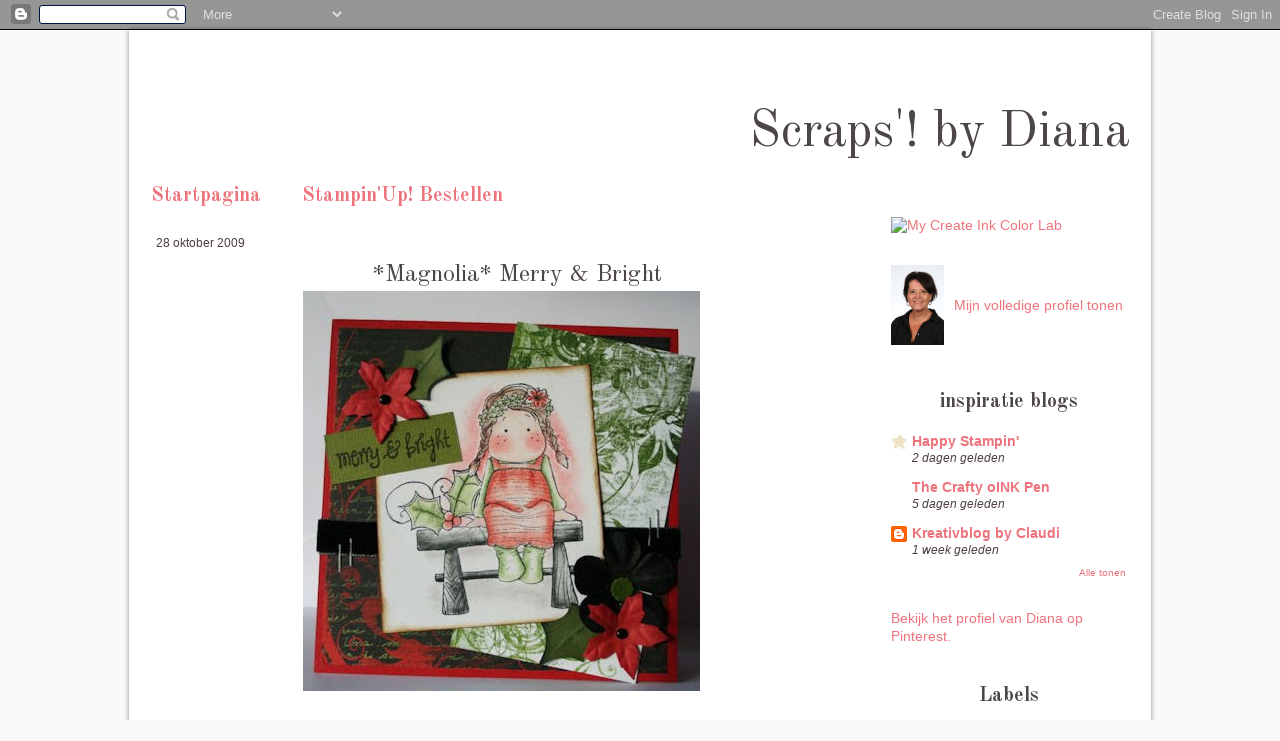

--- FILE ---
content_type: text/html; charset=UTF-8
request_url: https://card-creations.blogspot.com/2009/10/magnolia-merry-bright.html
body_size: 30719
content:
<!DOCTYPE html>
<html class='v2' dir='ltr' xmlns='http://www.w3.org/1999/xhtml' xmlns:b='http://www.google.com/2005/gml/b' xmlns:data='http://www.google.com/2005/gml/data' xmlns:expr='http://www.google.com/2005/gml/expr'>
<head>
<link href='https://www.blogger.com/static/v1/widgets/4128112664-css_bundle_v2.css' rel='stylesheet' type='text/css'/>
<meta content='IE=EmulateIE7' http-equiv='X-UA-Compatible'/>
<meta content='width=1100' name='viewport'/>
<meta content='text/html; charset=UTF-8' http-equiv='Content-Type'/>
<meta content='blogger' name='generator'/>
<link href='https://card-creations.blogspot.com/favicon.ico' rel='icon' type='image/x-icon'/>
<link href='http://card-creations.blogspot.com/2009/10/magnolia-merry-bright.html' rel='canonical'/>
<link rel="alternate" type="application/atom+xml" title="Scraps&#39;! by Diana - Atom" href="https://card-creations.blogspot.com/feeds/posts/default" />
<link rel="alternate" type="application/rss+xml" title="Scraps&#39;! by Diana - RSS" href="https://card-creations.blogspot.com/feeds/posts/default?alt=rss" />
<link rel="service.post" type="application/atom+xml" title="Scraps&#39;! by Diana - Atom" href="https://www.blogger.com/feeds/575151276815847415/posts/default" />

<link rel="alternate" type="application/atom+xml" title="Scraps&#39;! by Diana - Atom" href="https://card-creations.blogspot.com/feeds/7599268121274591894/comments/default" />
<!--Can't find substitution for tag [blog.ieCssRetrofitLinks]-->
<link href='https://blogger.googleusercontent.com/img/b/R29vZ2xl/AVvXsEgVAz5OXNYXw4JGNaxyTAlGrSdZpy3J5iMc3MoQDweZekHTth7r4B-82RcXp97rkjF7yUef_P6twpdYJZIgo2FcoZll4TNbnhRqCHNB-cGbkPv_T_XPoOZo6l6XL6EOt6rMxpVqtG2fljvr/s400/18+Diana+kerst+28-10-2009.jpg' rel='image_src'/>
<meta content='http://card-creations.blogspot.com/2009/10/magnolia-merry-bright.html' property='og:url'/>
<meta content='*Magnolia* Merry &amp; Bright' property='og:title'/>
<meta content='En nog weer een kerstkaart...dit keer een Magnoliaatje gebruikt en Bo Bunny paper.... Thanks for stopping by~Diana~ ' property='og:description'/>
<meta content='https://blogger.googleusercontent.com/img/b/R29vZ2xl/AVvXsEgVAz5OXNYXw4JGNaxyTAlGrSdZpy3J5iMc3MoQDweZekHTth7r4B-82RcXp97rkjF7yUef_P6twpdYJZIgo2FcoZll4TNbnhRqCHNB-cGbkPv_T_XPoOZo6l6XL6EOt6rMxpVqtG2fljvr/w1200-h630-p-k-no-nu/18+Diana+kerst+28-10-2009.jpg' property='og:image'/>
<title>Scraps'! by Diana: *Magnolia* Merry & Bright</title>
<style type='text/css'>@font-face{font-family:'Homemade Apple';font-style:normal;font-weight:400;font-display:swap;src:url(//fonts.gstatic.com/s/homemadeapple/v24/Qw3EZQFXECDrI2q789EKQZJob0x6XHgOiJM6.woff2)format('woff2');unicode-range:U+0000-00FF,U+0131,U+0152-0153,U+02BB-02BC,U+02C6,U+02DA,U+02DC,U+0304,U+0308,U+0329,U+2000-206F,U+20AC,U+2122,U+2191,U+2193,U+2212,U+2215,U+FEFF,U+FFFD;}@font-face{font-family:'Old Standard TT';font-style:normal;font-weight:400;font-display:swap;src:url(//fonts.gstatic.com/s/oldstandardtt/v22/MwQubh3o1vLImiwAVvYawgcf2eVep1q4ZnRSZ_QG.woff2)format('woff2');unicode-range:U+0460-052F,U+1C80-1C8A,U+20B4,U+2DE0-2DFF,U+A640-A69F,U+FE2E-FE2F;}@font-face{font-family:'Old Standard TT';font-style:normal;font-weight:400;font-display:swap;src:url(//fonts.gstatic.com/s/oldstandardtt/v22/MwQubh3o1vLImiwAVvYawgcf2eVerlq4ZnRSZ_QG.woff2)format('woff2');unicode-range:U+0301,U+0400-045F,U+0490-0491,U+04B0-04B1,U+2116;}@font-face{font-family:'Old Standard TT';font-style:normal;font-weight:400;font-display:swap;src:url(//fonts.gstatic.com/s/oldstandardtt/v22/MwQubh3o1vLImiwAVvYawgcf2eVepVq4ZnRSZ_QG.woff2)format('woff2');unicode-range:U+0102-0103,U+0110-0111,U+0128-0129,U+0168-0169,U+01A0-01A1,U+01AF-01B0,U+0300-0301,U+0303-0304,U+0308-0309,U+0323,U+0329,U+1EA0-1EF9,U+20AB;}@font-face{font-family:'Old Standard TT';font-style:normal;font-weight:400;font-display:swap;src:url(//fonts.gstatic.com/s/oldstandardtt/v22/MwQubh3o1vLImiwAVvYawgcf2eVepFq4ZnRSZ_QG.woff2)format('woff2');unicode-range:U+0100-02BA,U+02BD-02C5,U+02C7-02CC,U+02CE-02D7,U+02DD-02FF,U+0304,U+0308,U+0329,U+1D00-1DBF,U+1E00-1E9F,U+1EF2-1EFF,U+2020,U+20A0-20AB,U+20AD-20C0,U+2113,U+2C60-2C7F,U+A720-A7FF;}@font-face{font-family:'Old Standard TT';font-style:normal;font-weight:400;font-display:swap;src:url(//fonts.gstatic.com/s/oldstandardtt/v22/MwQubh3o1vLImiwAVvYawgcf2eVeqlq4ZnRSZw.woff2)format('woff2');unicode-range:U+0000-00FF,U+0131,U+0152-0153,U+02BB-02BC,U+02C6,U+02DA,U+02DC,U+0304,U+0308,U+0329,U+2000-206F,U+20AC,U+2122,U+2191,U+2193,U+2212,U+2215,U+FEFF,U+FFFD;}@font-face{font-family:'Old Standard TT';font-style:normal;font-weight:700;font-display:swap;src:url(//fonts.gstatic.com/s/oldstandardtt/v22/MwQrbh3o1vLImiwAVvYawgcf2eVWEX-tRlZfTc4PlJz5.woff2)format('woff2');unicode-range:U+0460-052F,U+1C80-1C8A,U+20B4,U+2DE0-2DFF,U+A640-A69F,U+FE2E-FE2F;}@font-face{font-family:'Old Standard TT';font-style:normal;font-weight:700;font-display:swap;src:url(//fonts.gstatic.com/s/oldstandardtt/v22/MwQrbh3o1vLImiwAVvYawgcf2eVWEX-tT1ZfTc4PlJz5.woff2)format('woff2');unicode-range:U+0301,U+0400-045F,U+0490-0491,U+04B0-04B1,U+2116;}@font-face{font-family:'Old Standard TT';font-style:normal;font-weight:700;font-display:swap;src:url(//fonts.gstatic.com/s/oldstandardtt/v22/MwQrbh3o1vLImiwAVvYawgcf2eVWEX-tRFZfTc4PlJz5.woff2)format('woff2');unicode-range:U+0102-0103,U+0110-0111,U+0128-0129,U+0168-0169,U+01A0-01A1,U+01AF-01B0,U+0300-0301,U+0303-0304,U+0308-0309,U+0323,U+0329,U+1EA0-1EF9,U+20AB;}@font-face{font-family:'Old Standard TT';font-style:normal;font-weight:700;font-display:swap;src:url(//fonts.gstatic.com/s/oldstandardtt/v22/MwQrbh3o1vLImiwAVvYawgcf2eVWEX-tRVZfTc4PlJz5.woff2)format('woff2');unicode-range:U+0100-02BA,U+02BD-02C5,U+02C7-02CC,U+02CE-02D7,U+02DD-02FF,U+0304,U+0308,U+0329,U+1D00-1DBF,U+1E00-1E9F,U+1EF2-1EFF,U+2020,U+20A0-20AB,U+20AD-20C0,U+2113,U+2C60-2C7F,U+A720-A7FF;}@font-face{font-family:'Old Standard TT';font-style:normal;font-weight:700;font-display:swap;src:url(//fonts.gstatic.com/s/oldstandardtt/v22/MwQrbh3o1vLImiwAVvYawgcf2eVWEX-tS1ZfTc4PlA.woff2)format('woff2');unicode-range:U+0000-00FF,U+0131,U+0152-0153,U+02BB-02BC,U+02C6,U+02DA,U+02DC,U+0304,U+0308,U+0329,U+2000-206F,U+20AC,U+2122,U+2191,U+2193,U+2212,U+2215,U+FEFF,U+FFFD;}</style>
<style id='page-skin-1' type='text/css'><!--
/*-----------------------------------------------
Blogger Template Style
Customized by: Blogaholic Designs
Template Design Style: Lindsey Lou Template
URL: http://www.blogaholicdesigns.com
----------------------------------------------- */
/* Variable definitions
====================
<Group description="Post Title Color" selector="h3.post-title">
<Variable name="post.title.link.color" description="Link Color" type="color" default="#000000"/>
<Variable name="post.title.hover.color" description="Link Hover Color" type="color" default="#000000"/>
<Variable name="post.title.color" description="Color on Post Page" type="color" default="#000000"/>
</Group>
<Group description="Description Title" selector=".Header .description">
<Variable name="description.font" description="Font" type="font"
default="normal normal 10px Arial, Tahoma, Helvetica, FreeSans, sans-serif"/>
<Variable name="description.title.color" description="Color on Post Page" type="color" default="#000000"/>
</Group>
<Variable name="keycolor" description="Main Color" type="color" default="#ffffff"/>
<Variable name="body.background" description="Body Background" type="background"
color="transparent" default="#ffffff url(http://images.blogaholicnetwork.com/Premades/lindsey/bg.gif)  repeat fixed top center"/>
<Group description="Page Text" selector="body">
<Variable name="body.font" description="Font" type="font"
default="normal normal 15px Arial, Tahoma, Helvetica, FreeSans, sans-serif"/>
<Variable name="body.text.color" description="Text Color" type="color" default="#333333"/>
</Group>
<Group description="Backgrounds" selector=".body-fauxcolumns-outer">
<Variable name="body.background.color" description="Outer Background" type="color" default="#ffffff"/>
<Variable name="header.background.color" description="Header Background" type="color" default="transparent"/>
<Variable name="post.background.color" description="Post Background" type="color" default="#ffffff"/>
</Group>
<Group description="Links" selector=".main-outer">
<Variable name="link.color" description="Link Color" type="color" default="#336699"/>
<Variable name="link.visited.color" description="Visited Color" type="color" default="#6699cc"/>
<Variable name="link.hover.color" description="Hover Color" type="color" default="#33aaff"/>
</Group>
<Group description="Blog Title" selector=".header h1">
<Variable name="header.font" description="Title Font" type="font"
default="normal normal 36px Arial, Tahoma, Helvetica, FreeSans, sans-serif"/>
<Variable name="header.text.color" description="Text Color" type="color" default="#ffffff" />
</Group>
<Group description="Tabs Text" selector=".tabs-inner .widget li a">
<Variable name="tabs.font" description="Font" type="font"
default="normal normal 15px Arial, Tahoma, Helvetica, FreeSans, sans-serif"/>
<Variable name="tabs.text.color" description="Text Color" type="color" default="#ffffff"/>
<Variable name="tabs.selected.text.color" description="Selected Color" type="color" default="#ed747c"/>
</Group>
<Group description="Tabs Background" selector=".tabs-outer .PageList">
<Variable name="tabs.background.color" description="Background Color" type="color" default="transparent"/>
<Variable name="tabs.selected.background.color" description="Selected Color" type="color" default="transparent"/>
<Variable name="tabs.separator.color" description="Separator Color" type="color" default="transparent"/>
</Group>
<Group description="Post Title" selector="h3.post-title, .comments h4">
<Variable name="post.title.font" description="Title Font" type="font"
default="normal normal 18px Arial, Tahoma, Helvetica, FreeSans, sans-serif"/>
</Group>
<Group description="Date Header" selector=".date-header">
<Variable name="date.header.color" description="Text Color" type="color" default="#4d3f45"/>
</Group>
<Group description="Post" selector=".post">
<Variable name="post.footer.text.color" description="Footer Text Color" type="color" default="#999999"/>
<Variable name="post.border.color" description="Border Color" type="color" default="#ffffff"/>
</Group>
<Group description="Gadgets" selector="h2">
<Variable name="widget.title.font" description="Title Font" type="font"
default="bold normal 13px Arial, Tahoma, Helvetica, FreeSans, sans-serif"/>
<Variable name="widget.title.text.color" description="Title Color" type="color" default="#888888"/>
</Group>
<Group description="Footer" selector=".footer-outer">
<Variable name="footer.text.color" description="Text Color" type="color" default="#cccccc"/>
<Variable name="footer.widget.title.text.color" description="Gadget Title Color" type="color" default="#aaaaaa"/>
</Group>
<Group description="Footer Links" selector=".footer-outer">
<Variable name="footer.link.color" description="Link Color" type="color" default="#99ccee"/>
<Variable name="footer.link.visited.color" description="Visited Color" type="color" default="#77aaee"/>
<Variable name="footer.link.hover.color" description="Hover Color" type="color" default="#33aaff"/>
</Group>
<Variable name="content.margin" description="Content Margin Top" type="length" default="20px"/>
<Variable name="content.padding" description="Content Padding" type="length" default="0"/>
<Variable name="content.background" description="Content Background" type="background"
default="transparent none repeat scroll top left"/>
<Variable name="content.border.radius" description="Content Border Radius" type="length" default="0"/>
<Variable name="content.shadow.spread" description="Content Shadow Spread" type="length" default="0"/>
<Variable name="header.padding" description="Header Padding" type="length" default="0"/>
<Variable name="header.background.gradient" description="Header Gradient" type="url"
default="none"/>
<Variable name="header.border.radius" description="Header Border Radius" type="length" default="0"/>
<Variable name="main.border.radius.top" description="Main Border Radius" type="length" default="20px"/>
<Variable name="footer.border.radius.top" description="Footer Border Radius Top" type="length" default="0"/>
<Variable name="footer.border.radius.bottom" description="Footer Border Radius Bottom" type="length" default="20px"/>
<Variable name="region.shadow.spread" description="Main and Footer Shadow Spread" type="length" default="3px"/>
<Variable name="region.shadow.offset" description="Main and Footer Shadow Offset" type="length" default="1px"/>
<Variable name="tabs.background.gradient" description="Tab Background Gradient" type="url" default="none"/>
<Variable name="tab.selected.background.gradient" description="Selected Tab Background" type="url"
default="url(http://www.blogblog.com/1kt/transparent/white80.png)"/>
<Variable name="tab.background" description="Tab Background" type="background"
default="transparent url(http://www.blogblog.com/1kt/transparent/black50.png) repeat scroll top left"/>
<Variable name="tab.border.radius" description="Tab Border Radius" type="length" default="10px" />
<Variable name="tab.first.border.radius" description="First Tab Border Radius" type="length" default="10px" />
<Variable name="tabs.border.radius" description="Tabs Border Radius" type="length" default="0" />
<Variable name="tabs.spacing" description="Tab Spacing" type="length" default=".25em"/>
<Variable name="tabs.margin.bottom" description="Tab Margin Bottom" type="length" default="0"/>
<Variable name="tabs.margin.sides" description="Tab Margin Sides" type="length" default="20px"/>
<Variable name="main.background" description="Main Background" type="background"
default="transparent url(http://www.blogblog.com/1kt/transparent/white80.png) repeat scroll top left"/>
<Variable name="main.padding.sides" description="Main Padding Sides" type="length" default="20px"/>
<Variable name="footer.background" description="Footer Background" type="background"
default="transparent url(http://www.blogblog.com/1kt/transparent/black50.png) repeat scroll top left"/>
<Variable name="post.margin.sides" description="Post Margin Sides" type="length" default="-20px"/>
<Variable name="post.border.radius" description="Post Border Radius" type="length" default="5px"/>
<Variable name="widget.title.text.transform" description="Widget Title Text Transform" type="string" default="uppercase"/>
<Variable name="mobile.background.overlay" description="Mobile Background Overlay" type="string"
default="transparent none repeat scroll top left"/>
<Variable name="startSide" description="Side where text starts in blog language" type="automatic" default="left"/>
<Variable name="endSide" description="Side where text ends in blog language" type="automatic" default="right"/>
*/
/* Content
----------------------------------------------- */
body {
font: normal normal 15px Arial, Tahoma, Helvetica, FreeSans, sans-serif;
color: #4d3f45;
background: #fafafa url(https://lh3.googleusercontent.com/blogger_img_proxy/AEn0k_tjY0QaGgz1-FZWFblAjjmZ7NGCGq2mJMS1er4abCYlkUPkXIkEev0boaxDDN2wkIeoQgkRfwtu8hhzq2WtFl1_GqnqqXzVWzFPlsgCEpaEicrkb9g1zg96v4HAam1_=s0-d) repeat fixed top center;
}
html body .region-inner {
min-width: 0;
max-width: 100%;
width: auto;
}
.content-outer {
font-size: 90%;
}
a:link {
text-decoration:none;
color: #ed747c;
}
a:visited {
text-decoration:none;
color: #4d3f45;
}
a:hover {
text-decoration:underline;
color: #bcbf5e;
}
.content-outer {
background: #ffffff;
-moz-box-shadow: 0 0 10px rgba(0, 0, 0, .15);
-webkit-box-shadow: 0 0 5px rgba(0, 0, 0, .15);
-goog-ms-box-shadow: 0 0 10px #808080;
box-shadow: 0 0 5px rgba(0, 0, 0, .45);
margin-bottom: 1px;
}
.content-inner {
padding: 10px;
}
/* Header
----------------------------------------------- */
.header-outer {
background: none repeat-x scroll top left;
background-position:top center;
background-image: url("https://lh3.googleusercontent.com/blogger_img_proxy/AEn0k_v3wHk9NBJYJF4ayf-tWIY3tZSICBkicBnMGmxVwHljkVMHwjEXf86uyIQc6lrHZrjDa-Zwo1dUWsG01k7KrTkagOsMsjVBWcBvbA6pRbHFyDwibr752B4V-fHI-VDgIgxUQQ=s0-d");
background-repeat: no-repeat;
width:1000px;
height: auto;
margin: -10px 0px -5px 1px;
color: #4d4649;
-moz-border-radius: 0;
-webkit-border-radius: 0;
-goog-ms-border-radius: 0;
border-radius: 0;
}
.Header img, .Header #header-inner {
-moz-border-radius: 0;
-webkit-border-radius: 0;
-goog-ms-border-radius: 0;
border-radius: 0;
}
.header-inner .Header .titlewrapper,
.header-inner .Header .descriptionwrapper {
padding-left: 0px;
padding-right: 0px;
}
.Header h1 {
font: normal normal 50px Old Standard TT;
margin:50px 0px 0px 0px;
padding:0px 10px 0px 0px;
text-align:right;
}
.Header h1 a {
color: #4d4649;
}
.Header .description {
font: normal normal 20px Homemade Apple;
margin:-10px 0px 0px 0px;
padding:0px 10px 0px 0px;
text-align:right;
color:#4d3f45;
}
/* Tabs
----------------------------------------------- */
.tabs-inner {
margin: .4em 15px 1em;
padding:0px;
margin: 0px 0px -2px 2px;
border-left: solid 0px #56391D;
border-right: solid 0px #56391D;
background:#ffffff;
}
.tabs-inner .section {
margin: 0;
}
.tabs-inner .widget ul {
padding: 0px;
background: transparent none repeat scroll bottom;
-moz-border-radius: 0;
-webkit-border-radius: 0;
-goog-ms-border-radius: 0;
border-radius: 0;
}
.tabs-inner .widget li {
border: none;
margin-left:0px;
}
.tabs-inner .widget li a {
display: inline-block;
padding: .5em 1em;
margin-right: 0;
color: #ed747c;
font: normal bold 20px Old Standard TT;
-moz-border-radius: 0 0 0 0;
-webkit-border-top-left-radius: 0;
-webkit-border-top-right-radius: 0;
-goog-ms-border-radius: 0 0 0 0;
border-radius: 0 0 0 0;
background: transparent none no-repeat scroll top left;
border-right: 1px solid transparent;
}
.tabs-inner .widget li:first-child a {
padding-left: .50em;
-moz-border-radius-topleft: 0;
-moz-border-radius-bottomleft: 0;
-webkit-border-top-left-radius: 0;
-webkit-border-bottom-left-radius: 0;
-goog-ms-border-top-left-radius: 0;
-goog-ms-border-bottom-left-radius: 0;
border-top-left-radius: 0;
border-bottom-left-radius: 0;
}
.tabs-inner .widget li.selected a,
.tabs-inner .widget li a:hover {
position: relative;
z-index: 1;
background: transparent none repeat scroll bottom;
color: #bcbf5e;
-moz-box-shadow: 0 0 0 rgba(0, 0, 0, .15);
-webkit-box-shadow: 0 0 0 rgba(0, 0, 0, .15);
-goog-ms-box-shadow: 0 0 0 rgba(0, 0, 0, .15);
box-shadow: 0 0 0 rgba(0, 0, 0, .15);
}
/* Headings
----------------------------------------------- */
h2 {
font: normal bold 20px Old Standard TT;
text-transform: none;
color: #4d4649;
margin: .5em 0;
text-align:center;
padding-top:8px;
padding-bottom:4px;
padding-left:0px;
}
/* Main
----------------------------------------------- */
.main-outer {
background: #ffffff;
margin-top:-10px;
margin-left:2px;
border-left: solid 0px #56391D;
border-right: solid 0px #56391D;
-moz-border-radius: 0 0 0 0;
-webkit-border-top-left-radius: 0;
-webkit-border-top-right-radius: 0;
-webkit-border-bottom-left-radius: 0;
-webkit-border-bottom-right-radius: 0;
-goog-ms-border-radius: 0 0 0 0;
border-radius: 0 0 0 0;
-moz-box-shadow: 0 0 0 rgba(0, 0, 0, .15);
-webkit-box-shadow: 0 0 0 rgba(0, 0, 0, .15);
-goog-ms-box-shadow: 0 0 0 rgba(0, 0, 0, .15);
box-shadow: 0 0 0 rgba(0, 0, 0, .15);
}
.main-inner {
padding-top: 0px;
padding: 0px 0px 0px 0px 20px 20px;
}
.main-inner .column-center-inner {
padding: 0 0;
}
.main-inner .column-left-inner {
padding-left: 0;
}
.main-inner .column-right-inner {
padding-right: 0;
}
/* Posts
----------------------------------------------- */
h3.post-title {
margin: -5px 0px 0px 0px;
padding-left:32px;
font: normal normal 24px Old Standard TT;
text-align:center;
background-image: url();
background-repeat: no-repeat;
background-position: center;
}
.comments h4 {
margin: 1em 0 0;
font: normal normal 24px Old Standard TT;
}
.date-header span {
color: #4d3f45;
font: normal normal 15px Arial, Tahoma, Helvetica, FreeSans, sans-serif;
font-size:12px;
text-align:left;
}
.post-outer {
background-color: transparent;
border: solid 1px transparent;
-moz-border-radius: 0;
-webkit-border-radius: 0;
border-radius: 0;
-goog-ms-border-radius: 0;
padding: 0px 16px;
margin: -5px -20px 0px;
}
.post-body {
line-height: 1.4;
font-size: 110%;
position: relative;
margin:-20px 0 20px 0;
}
.post-header {
margin: 0 0 1.5em;
color: #bcbf5e;
line-height: 1.6;
}
.post-footer {
margin: 10px 0 20px 0;
color: #bcbf5e;
line-height: 1.6;
padding: 0 0 10px 0;
background-image: url();
background-repeat: no-repeat;
background-position: bottom center;
}
#blog-pager {
font-size: 140%
}
#comments .comment-author {
padding-top: 1.5em;
border-top: dashed 1px #ccc;
border-top: dashed 1px rgba(128, 128, 128, .5);
background-position: 0 1.5em;
}
#comments .comment-author:first-child {
padding-top: 0;
border-top: none;
}
.avatar-image-container {
margin: .2em 0 0;
}
/* Comments
----------------------------------------------- */
.comments .comments-content .icon.blog-author {
background-repeat: no-repeat;
background-image: url([data-uri]);
}
.comments .comments-content .loadmore a {
border-top: 1px solid #bcbf5e;
border-bottom: 1px solid #bcbf5e;
}
.comments .continue {
border-top: 2px solid #bcbf5e;
}
/* Widgets
----------------------------------------------- */
.widget ul, .widget #ArchiveList ul.flat {
padding: 0;
list-style: none;
}
.widget ul li, .widget #ArchiveList ul.flat li {
border-top: dashed 0px #ccc;
border-top: dashed 0px rgba(128, 128, 128, .5);
}
.widget ul li:first-child, .widget #ArchiveList ul.flat li:first-child {
border-top: none;
}
.widget .post-body ul {
list-style: disc;
}
.widget .post-body ul li {
border: none;
}
/* Footer
----------------------------------------------- */
.footer-outer {
color:#4d3f45;
background: #ffffff;
border-left: solid 0px #56391D;
border-right: solid 0px #56391D;
border-bottom: solid 0px #56391D;
margin-left:2px;
-moz-border-radius: 0 0 0 0;
-webkit-border-top-left-radius: 0;
-webkit-border-top-right-radius: 0;
-webkit-border-bottom-left-radius: 0;
-webkit-border-bottom-right-radius: 0;
-goog-ms-border-radius: 0 0 0 0;
border-radius: 0 0 0 0;
-moz-box-shadow: 0 0 0 rgba(0, 0, 0, .15);
-webkit-box-shadow: 0 0 0 rgba(0, 0, 0, .15);
-goog-ms-box-shadow: 0 0 0 rgba(0, 0, 0, .15);
box-shadow: 0 0 0 rgba(0, 0, 0, .15);
}
.footer-inner {
padding: 10px 20px 20px;
}
.footer-outer a {
color: #ed747c;
}
.footer-outer a:visited {
color: #ed747c;
}
.footer-outer a:hover {
color: #bcbf5e;
}
.footer-outer .widget h2 {
color: #bcbf5e;
}
/* Mobile
----------------------------------------------- */
html body.mobile {
height: auto;
}
html body.mobile {
min-height: 480px;
background-size: 100% auto;
}
.mobile .body-fauxcolumn-outer {
background: transparent none repeat scroll top left;
}
html .mobile .mobile-date-outer, html .mobile .blog-pager {
border-bottom: none;
background: transparent none repeat scroll top center;
margin-bottom: 10px;
}
.mobile .date-outer {
background: transparent none repeat scroll top center;
}
.mobile .header-outer, .mobile .main-outer,
.mobile .post-outer, .mobile .footer-outer {
-moz-border-radius: 0;
-webkit-border-radius: 0;
-goog-ms-border-radius: 0;
border-radius: 0;
}
.mobile .content-outer,
.mobile .main-outer,
.mobile .post-outer {
background: inherit;
border: none;
}
.mobile .content-outer {
font-size: 100%;
}
.mobile-link-button {
background-color: #ed747c;
}
.mobile-link-button a:link, .mobile-link-button a:visited {
color: transparent;
}
.mobile-index-contents {
color: #4d3f45;
}
.mobile .tabs-inner .PageList .widget-content {
background: transparent none repeat scroll bottom;
color: #bcbf5e;
}
.mobile .tabs-inner .PageList .widget-content .pagelist-arrow {
border-left: 1px solid transparent;
}
h3.post-title { color:#4d4649; }
h3.post-title a, h3.post-title a:visited { color:#4d4649; }
h3.post-title a:hover { color:#bcbf5e; }
.Header .description { color:#4d3f45; }

--></style>
<style id='template-skin-1' type='text/css'><!--
body {
min-width: 1022px;
}
.content-outer, .content-fauxcolumn-outer, .region-inner {
min-width: 1022px;
max-width: 1022px;
_width: 1010px;
}
.main-inner .columns {
padding-left: 0px;
padding-right: 280px;
}
.main-inner .fauxcolumn-center-outer {
left: 0px;
right: 280px;
/* IE6 does not respect left and right together */
_width: expression(this.parentNode.offsetWidth -
parseInt("0px") -
parseInt("280px") + 'px');
}
.main-inner .fauxcolumn-left-outer {
width: 0px;
}
.main-inner .fauxcolumn-right-outer {
width: 280px;
}
.main-inner .column-left-outer {
width: 0px;
right: 100%;
margin-left: -0px;
}
.main-inner .column-right-outer {
width: 280px;
margin-right: -280px;
}
#layout {
min-width: 0;
}
#layout .content-outer {
min-width: 0;
width: 1000px;
}
#layout .region-inner {
min-width: 0;
width: auto;
}
--></style>
<link href='https://www.blogger.com/dyn-css/authorization.css?targetBlogID=575151276815847415&amp;zx=5f9e236e-9322-4af3-86f4-c9e212d74ada' media='none' onload='if(media!=&#39;all&#39;)media=&#39;all&#39;' rel='stylesheet'/><noscript><link href='https://www.blogger.com/dyn-css/authorization.css?targetBlogID=575151276815847415&amp;zx=5f9e236e-9322-4af3-86f4-c9e212d74ada' rel='stylesheet'/></noscript>
<meta name='google-adsense-platform-account' content='ca-host-pub-1556223355139109'/>
<meta name='google-adsense-platform-domain' content='blogspot.com'/>

</head>
<div class='navbar section' id='navbar'><div class='widget Navbar' data-version='1' id='Navbar1'><script type="text/javascript">
    function setAttributeOnload(object, attribute, val) {
      if(window.addEventListener) {
        window.addEventListener('load',
          function(){ object[attribute] = val; }, false);
      } else {
        window.attachEvent('onload', function(){ object[attribute] = val; });
      }
    }
  </script>
<div id="navbar-iframe-container"></div>
<script type="text/javascript" src="https://apis.google.com/js/platform.js"></script>
<script type="text/javascript">
      gapi.load("gapi.iframes:gapi.iframes.style.bubble", function() {
        if (gapi.iframes && gapi.iframes.getContext) {
          gapi.iframes.getContext().openChild({
              url: 'https://www.blogger.com/navbar/575151276815847415?po\x3d7599268121274591894\x26origin\x3dhttps://card-creations.blogspot.com',
              where: document.getElementById("navbar-iframe-container"),
              id: "navbar-iframe"
          });
        }
      });
    </script><script type="text/javascript">
(function() {
var script = document.createElement('script');
script.type = 'text/javascript';
script.src = '//pagead2.googlesyndication.com/pagead/js/google_top_exp.js';
var head = document.getElementsByTagName('head')[0];
if (head) {
head.appendChild(script);
}})();
</script>
</div></div>
<body class='loading'>
<div class='body-fauxcolumns'>
<div class='fauxcolumn-outer body-fauxcolumn-outer'>
<div class='cap-top'>
<div class='cap-left'></div>
<div class='cap-right'></div>
</div>
<div class='fauxborder-left'>
<div class='fauxborder-right'></div>
<div class='fauxcolumn-inner'>
</div>
</div>
<div class='cap-bottom'>
<div class='cap-left'></div>
<div class='cap-right'></div>
</div>
</div>
</div>
<div class='content'>
<div class='content-fauxcolumns'>
<div class='fauxcolumn-outer content-fauxcolumn-outer'>
<div class='cap-top'>
<div class='cap-left'></div>
<div class='cap-right'></div>
</div>
<div class='fauxborder-left'>
<div class='fauxborder-right'></div>
<div class='fauxcolumn-inner'>
</div>
</div>
<div class='cap-bottom'>
<div class='cap-left'></div>
<div class='cap-right'></div>
</div>
</div>
</div>
<div class='content-outer'>
<div class='content-cap-top cap-top'>
<div class='cap-left'></div>
<div class='cap-right'></div>
</div>
<div class='fauxborder-left content-fauxborder-left'>
<div class='fauxborder-right content-fauxborder-right'></div>
<div class='content-inner'>
<header>
<div class='header-outer'>
<div class='header-cap-top cap-top'>
<div class='cap-left'></div>
<div class='cap-right'></div>
</div>
<div class='fauxborder-left header-fauxborder-left'>
<div class='fauxborder-right header-fauxborder-right'></div>
<div class='region-inner header-inner'>
<div class='header section' id='header'><div class='widget Header' data-version='1' id='Header1'>
<div id='header-inner'>
<div class='titlewrapper'>
<h1 class='title'>
<a href='https://card-creations.blogspot.com/'>
Scraps'! by Diana
</a>
</h1>
</div>
<div class='descriptionwrapper'>
<p class='description'><span>
</span></p>
</div>
</div>
</div></div>
</div>
</div>
<div class='header-cap-bottom cap-bottom'>
<div class='cap-left'></div>
<div class='cap-right'></div>
</div>
</div>
</header>
<div class='tabs-outer'>
<div class='tabs-cap-top cap-top'>
<div class='cap-left'></div>
<div class='cap-right'></div>
</div>
<div class='fauxborder-left tabs-fauxborder-left'>
<div class='fauxborder-right tabs-fauxborder-right'></div>
<div class='region-inner tabs-inner'>
<div class='tabs section' id='crosscol'><div class='widget PageList' data-version='1' id='PageList1'>
<h2>Pagina's</h2>
<div class='widget-content'>
<ul>
<li>
<a href='https://card-creations.blogspot.com/'>Startpagina</a>
</li>
<li>
<a href='https://card-creations.blogspot.com/p/bestel-online.html'>Stampin'Up! Bestellen</a>
</li>
</ul>
<div class='clear'></div>
</div>
</div></div>
<div class='tabs no-items section' id='crosscol-overflow'></div>
</div>
</div>
<div class='tabs-cap-bottom cap-bottom'>
<div class='cap-left'></div>
<div class='cap-right'></div>
</div>
</div>
<div class='main-outer'>
<div class='main-cap-top cap-top'>
<div class='cap-left'></div>
<div class='cap-right'></div>
</div>
<div class='fauxborder-left main-fauxborder-left'>
<div class='fauxborder-right main-fauxborder-right'></div>
<div class='region-inner main-inner'>
<div class='columns fauxcolumns'>
<div class='fauxcolumn-outer fauxcolumn-center-outer'>
<div class='cap-top'>
<div class='cap-left'></div>
<div class='cap-right'></div>
</div>
<div class='fauxborder-left'>
<div class='fauxborder-right'></div>
<div class='fauxcolumn-inner'>
</div>
</div>
<div class='cap-bottom'>
<div class='cap-left'></div>
<div class='cap-right'></div>
</div>
</div>
<div class='fauxcolumn-outer fauxcolumn-left-outer'>
<div class='cap-top'>
<div class='cap-left'></div>
<div class='cap-right'></div>
</div>
<div class='fauxborder-left'>
<div class='fauxborder-right'></div>
<div class='fauxcolumn-inner'>
</div>
</div>
<div class='cap-bottom'>
<div class='cap-left'></div>
<div class='cap-right'></div>
</div>
</div>
<div class='fauxcolumn-outer fauxcolumn-right-outer'>
<div class='cap-top'>
<div class='cap-left'></div>
<div class='cap-right'></div>
</div>
<div class='fauxborder-left'>
<div class='fauxborder-right'></div>
<div class='fauxcolumn-inner'>
</div>
</div>
<div class='cap-bottom'>
<div class='cap-left'></div>
<div class='cap-right'></div>
</div>
</div>
<!-- corrects IE6 width calculation -->
<div class='columns-inner'>
<div class='column-center-outer'>
<div class='column-center-inner'>
<div class='main section' id='main'><div class='widget Blog' data-version='1' id='Blog1'>
<div class='blog-posts hfeed'>
<!--Can't find substitution for tag [defaultAdStart]-->

          <div class="date-outer">
        
<h5 class='date-header'><span>28 oktober 2009</span></h5>

          <div class="date-posts">
        
<div class='post-outer'>
<div class='post hentry' itemscope='itemscope' itemtype='http://schema.org/BlogPosting'>
<a name='7599268121274591894'></a>
<h3 class='post-title entry-title' itemprop='name'>
*Magnolia* Merry & Bright
</h3>
<div class='post-header'>
<div class='post-header-line-1'></div>
</div>
<div class='post-body entry-content' id='post-body-7599268121274591894' itemprop='articleBody'>
<a href="https://blogger.googleusercontent.com/img/b/R29vZ2xl/AVvXsEgVAz5OXNYXw4JGNaxyTAlGrSdZpy3J5iMc3MoQDweZekHTth7r4B-82RcXp97rkjF7yUef_P6twpdYJZIgo2FcoZll4TNbnhRqCHNB-cGbkPv_T_XPoOZo6l6XL6EOt6rMxpVqtG2fljvr/s1600-h/18+Diana+kerst+28-10-2009.jpg"><img alt="" border="0" id="BLOGGER_PHOTO_ID_5398507817642961266" src="https://blogger.googleusercontent.com/img/b/R29vZ2xl/AVvXsEgVAz5OXNYXw4JGNaxyTAlGrSdZpy3J5iMc3MoQDweZekHTth7r4B-82RcXp97rkjF7yUef_P6twpdYJZIgo2FcoZll4TNbnhRqCHNB-cGbkPv_T_XPoOZo6l6XL6EOt6rMxpVqtG2fljvr/s400/18+Diana+kerst+28-10-2009.jpg" style="TEXT-ALIGN: center; MARGIN: 0px auto 10px; WIDTH: 397px; DISPLAY: block; HEIGHT: 400px; CURSOR: hand" /></a><br /><div>En nog weer een kerstkaart...dit keer een Magnoliaatje gebruikt en Bo Bunny paper....<br /><br /><br /><div align="center">Thanks for stopping by~Diana~ </div></div>
<div style='clear: both;'></div>
</div>
<div class='post-footer'>
<div class='post-footer-line post-footer-line-1'><span class='post-author vcard'>
Gepost door
<span class='fn'>
<a href='https://www.blogger.com/profile/08126520397529928294' itemprop='author' rel='author' title='author profile'>
diana68
</a>
</span>
</span>
<span class='post-timestamp'>
op
<a class='timestamp-link' href='https://card-creations.blogspot.com/2009/10/magnolia-merry-bright.html' itemprop='url' rel='bookmark' title='permanent link'><abbr class='published' itemprop='datePublished' title='2009-10-28T15:28:00+01:00'>15:28</abbr></a>
</span>
<span class='post-comment-link'>
</span>
<span class='post-icons'>
<span class='item-control blog-admin pid-2128659451'>
<a href='https://www.blogger.com/post-edit.g?blogID=575151276815847415&postID=7599268121274591894&from=pencil' title='Post bewerken'>
<img alt='' class='icon-action' height='18' src='https://resources.blogblog.com/img/icon18_edit_allbkg.gif' width='18'/>
</a>
</span>
</span>
<div class='post-share-buttons goog-inline-block'>
<a class='goog-inline-block share-button sb-email' href='https://www.blogger.com/share-post.g?blogID=575151276815847415&postID=7599268121274591894&target=email' target='_blank' title='Dit e-mailen
'><span class='share-button-link-text'>Dit e-mailen
</span></a><a class='goog-inline-block share-button sb-blog' href='https://www.blogger.com/share-post.g?blogID=575151276815847415&postID=7599268121274591894&target=blog' onclick='window.open(this.href, "_blank", "height=270,width=475"); return false;' target='_blank' title='Dit bloggen!'><span class='share-button-link-text'>Dit bloggen!</span></a><a class='goog-inline-block share-button sb-twitter' href='https://www.blogger.com/share-post.g?blogID=575151276815847415&postID=7599268121274591894&target=twitter' target='_blank' title='Delen via X'><span class='share-button-link-text'>Delen via X</span></a><a class='goog-inline-block share-button sb-facebook' href='https://www.blogger.com/share-post.g?blogID=575151276815847415&postID=7599268121274591894&target=facebook' onclick='window.open(this.href, "_blank", "height=430,width=640"); return false;' target='_blank' title='Delen op Facebook'><span class='share-button-link-text'>Delen op Facebook</span></a>
</div>
</div>
<div class='post-footer-line post-footer-line-2'><span class='post-labels'>
</span>
</div>
<div class='post-footer-line post-footer-line-3'><span class='post-location'>
</span>
</div>
</div>
</div>
<div class='comments' id='comments'>
<a name='comments'></a>
<h4>
10
reacties:
      
</h4>
<div class='comments-content'>
<script async='async' src='' type='text/javascript'></script>
<script type='text/javascript'>
    (function() {
      var items = null;
      var msgs = null;
      var config = {};

// <![CDATA[
      var cursor = null;
      if (items && items.length > 0) {
        cursor = parseInt(items[items.length - 1].timestamp) + 1;
      }

      var bodyFromEntry = function(entry) {
        if (entry.gd$extendedProperty) {
          for (var k in entry.gd$extendedProperty) {
            if (entry.gd$extendedProperty[k].name == 'blogger.contentRemoved') {
              return '<span class="deleted-comment">' + entry.content.$t + '</span>';
            }
          }
        }
        return entry.content.$t;
      }

      var parse = function(data) {
        cursor = null;
        var comments = [];
        if (data && data.feed && data.feed.entry) {
          for (var i = 0, entry; entry = data.feed.entry[i]; i++) {
            var comment = {};
            // comment ID, parsed out of the original id format
            var id = /blog-(\d+).post-(\d+)/.exec(entry.id.$t);
            comment.id = id ? id[2] : null;
            comment.body = bodyFromEntry(entry);
            comment.timestamp = Date.parse(entry.published.$t) + '';
            if (entry.author && entry.author.constructor === Array) {
              var auth = entry.author[0];
              if (auth) {
                comment.author = {
                  name: (auth.name ? auth.name.$t : undefined),
                  profileUrl: (auth.uri ? auth.uri.$t : undefined),
                  avatarUrl: (auth.gd$image ? auth.gd$image.src : undefined)
                };
              }
            }
            if (entry.link) {
              if (entry.link[2]) {
                comment.link = comment.permalink = entry.link[2].href;
              }
              if (entry.link[3]) {
                var pid = /.*comments\/default\/(\d+)\?.*/.exec(entry.link[3].href);
                if (pid && pid[1]) {
                  comment.parentId = pid[1];
                }
              }
            }
            comment.deleteclass = 'item-control blog-admin';
            if (entry.gd$extendedProperty) {
              for (var k in entry.gd$extendedProperty) {
                if (entry.gd$extendedProperty[k].name == 'blogger.itemClass') {
                  comment.deleteclass += ' ' + entry.gd$extendedProperty[k].value;
                }
              }
            }
            comments.push(comment);
          }
        }
        return comments;
      };

      var paginator = function(callback) {
        if (hasMore()) {
          var url = config.feed + '?alt=json&v=2&orderby=published&reverse=false&max-results=50';
          if (cursor) {
            url += '&published-min=' + new Date(cursor).toISOString();
          }
          window.bloggercomments = function(data) {
            var parsed = parse(data);
            cursor = parsed.length < 50 ? null
                : parseInt(parsed[parsed.length - 1].timestamp) + 1
            callback(parsed);
            window.bloggercomments = null;
          }
          url += '&callback=bloggercomments';
          var script = document.createElement('script');
          script.type = 'text/javascript';
          script.src = url;
          document.getElementsByTagName('head')[0].appendChild(script);
        }
      };
      var hasMore = function() {
        return !!cursor;
      };
      var getMeta = function(key, comment) {
        if ('iswriter' == key) {
          var matches = !!comment.author
              && comment.author.name == config.authorName
              && comment.author.profileUrl == config.authorUrl;
          return matches ? 'true' : '';
        } else if ('deletelink' == key) {
          return config.baseUri + '/delete-comment.g?blogID='
               + config.blogId + '&postID=' + comment.id;
        } else if ('deleteclass' == key) {
          return comment.deleteclass;
        }
        return '';
      };

      var replybox = null;
      var replyUrlParts = null;
      var replyParent = undefined;

      var onReply = function(commentId, domId) {
        if (replybox == null) {
          // lazily cache replybox, and adjust to suit this style:
          replybox = document.getElementById('comment-editor');
          if (replybox != null) {
            replybox.height = '250px';
            replybox.style.display = 'block';
            replyUrlParts = replybox.src.split('#');
          }
        }
        if (replybox && (commentId !== replyParent)) {
          document.getElementById(domId).insertBefore(replybox, null);
          replybox.src = replyUrlParts[0]
              + (commentId ? '&parentID=' + commentId : '')
              + '#' + replyUrlParts[1];
          replyParent = commentId;
        }
      };

      var hash = (window.location.hash || '#').substring(1);
      var startThread, targetComment;
      if (/^comment-form_/.test(hash)) {
        startThread = hash.substring('comment-form_'.length);
      } else if (/^c[0-9]+$/.test(hash)) {
        targetComment = hash.substring(1);
      }

      // Configure commenting API:
      var configJso = {
        'maxDepth': config.maxThreadDepth
      };
      var provider = {
        'id': config.postId,
        'data': items,
        'loadNext': paginator,
        'hasMore': hasMore,
        'getMeta': getMeta,
        'onReply': onReply,
        'rendered': true,
        'initComment': targetComment,
        'initReplyThread': startThread,
        'config': configJso,
        'messages': msgs
      };

      var render = function() {
        if (window.goog && window.goog.comments) {
          var holder = document.getElementById('comment-holder');
          window.goog.comments.render(holder, provider);
        }
      };

      // render now, or queue to render when library loads:
      if (window.goog && window.goog.comments) {
        render();
      } else {
        window.goog = window.goog || {};
        window.goog.comments = window.goog.comments || {};
        window.goog.comments.loadQueue = window.goog.comments.loadQueue || [];
        window.goog.comments.loadQueue.push(render);
      }
    })();
// ]]>
  </script>
<div id='comment-holder'>
<div class="comment-thread toplevel-thread"><ol id="top-ra"><li class="comment" id="c4525482348787196901"><div class="avatar-image-container"><img src="//blogger.googleusercontent.com/img/b/R29vZ2xl/AVvXsEjMCNCCLv2sNTXlCE3fnraD09QJEdKYY1L3o0utVIXHHlGen8xXDvS4rPeroi6IQbAqGvJV2_saccKOWHJSHWT61igs9MAFgK1w2jEmTJYd1Ew_IK3zJpvmp5KHT2ooiaA/s45-c/IMG_0047.JPG" alt=""/></div><div class="comment-block"><div class="comment-header"><cite class="user"><a href="https://www.blogger.com/profile/08587270733781634166" rel="nofollow">sandra_w</a></cite><span class="icon user "></span><span class="datetime secondary-text"><a rel="nofollow" href="https://card-creations.blogspot.com/2009/10/magnolia-merry-bright.html?showComment=1256742843266#c4525482348787196901">woensdag, 28 oktober, 2009</a></span></div><p class="comment-content">Ooohhh deze is ook gaaaaaaaf!! Prachtig papier en leuke LO!<br><br>San x</p><span class="comment-actions secondary-text"><a class="comment-reply" target="_self" data-comment-id="4525482348787196901">Beantwoorden</a><span class="item-control blog-admin blog-admin pid-1232187935"><a target="_self" href="https://www.blogger.com/comment/delete/575151276815847415/4525482348787196901">Verwijderen</a></span></span></div><div class="comment-replies"><div id="c4525482348787196901-rt" class="comment-thread inline-thread hidden"><span class="thread-toggle thread-expanded"><span class="thread-arrow"></span><span class="thread-count"><a target="_self">Reacties</a></span></span><ol id="c4525482348787196901-ra" class="thread-chrome thread-expanded"><div></div><div id="c4525482348787196901-continue" class="continue"><a class="comment-reply" target="_self" data-comment-id="4525482348787196901">Beantwoorden</a></div></ol></div></div><div class="comment-replybox-single" id="c4525482348787196901-ce"></div></li><li class="comment" id="c1231522272610650501"><div class="avatar-image-container"><img src="//blogger.googleusercontent.com/img/b/R29vZ2xl/AVvXsEgKkxfzR-HxfTS-x4UM9PTn9vpHymKiTGmIKMu_ytV07_y-m1_ca3FLDLO1aY0XWjOQxJ0KI8gwNIuiRbZ714p19n7dQ3t-LhvnqrgxJm3BjiaDhKUUa1S9SZa9RpqgXLw/s45-c/*" alt=""/></div><div class="comment-block"><div class="comment-header"><cite class="user"><a href="https://www.blogger.com/profile/08673286202971488450" rel="nofollow">Janny</a></cite><span class="icon user "></span><span class="datetime secondary-text"><a rel="nofollow" href="https://card-creations.blogspot.com/2009/10/magnolia-merry-bright.html?showComment=1256743867013#c1231522272610650501">woensdag, 28 oktober, 2009</a></span></div><p class="comment-content">wooooow deze is ook weer supers Diaan...mooie bloemen heb je gebruikt!</p><span class="comment-actions secondary-text"><a class="comment-reply" target="_self" data-comment-id="1231522272610650501">Beantwoorden</a><span class="item-control blog-admin blog-admin pid-1570684376"><a target="_self" href="https://www.blogger.com/comment/delete/575151276815847415/1231522272610650501">Verwijderen</a></span></span></div><div class="comment-replies"><div id="c1231522272610650501-rt" class="comment-thread inline-thread hidden"><span class="thread-toggle thread-expanded"><span class="thread-arrow"></span><span class="thread-count"><a target="_self">Reacties</a></span></span><ol id="c1231522272610650501-ra" class="thread-chrome thread-expanded"><div></div><div id="c1231522272610650501-continue" class="continue"><a class="comment-reply" target="_self" data-comment-id="1231522272610650501">Beantwoorden</a></div></ol></div></div><div class="comment-replybox-single" id="c1231522272610650501-ce"></div></li><li class="comment" id="c6502310991950957531"><div class="avatar-image-container"><img src="//1.bp.blogspot.com/_cYLjMuFwNhI/TE3P4Btlw0I/AAAAAAAAAAk/BFbJZjNn3lE/S45-s35/Nov%2B2007%2Bt-m%2BMei%2B2008%2B467.jpg" alt=""/></div><div class="comment-block"><div class="comment-header"><cite class="user"><a href="https://www.blogger.com/profile/10663591388775925273" rel="nofollow">Harriët</a></cite><span class="icon user "></span><span class="datetime secondary-text"><a rel="nofollow" href="https://card-creations.blogspot.com/2009/10/magnolia-merry-bright.html?showComment=1256750298669#c6502310991950957531">woensdag, 28 oktober, 2009</a></span></div><p class="comment-content">Wat een mooie kerstkaart!Leuk gedaan.<br><br>Harriët</p><span class="comment-actions secondary-text"><a class="comment-reply" target="_self" data-comment-id="6502310991950957531">Beantwoorden</a><span class="item-control blog-admin blog-admin pid-654221297"><a target="_self" href="https://www.blogger.com/comment/delete/575151276815847415/6502310991950957531">Verwijderen</a></span></span></div><div class="comment-replies"><div id="c6502310991950957531-rt" class="comment-thread inline-thread hidden"><span class="thread-toggle thread-expanded"><span class="thread-arrow"></span><span class="thread-count"><a target="_self">Reacties</a></span></span><ol id="c6502310991950957531-ra" class="thread-chrome thread-expanded"><div></div><div id="c6502310991950957531-continue" class="continue"><a class="comment-reply" target="_self" data-comment-id="6502310991950957531">Beantwoorden</a></div></ol></div></div><div class="comment-replybox-single" id="c6502310991950957531-ce"></div></li><li class="comment" id="c3367151424804531042"><div class="avatar-image-container"><img src="//blogger.googleusercontent.com/img/b/R29vZ2xl/AVvXsEj3NxNfq4sSDvOuwdRodFy4FmB-uFlcPYZKAFw9IkLB4puVDtDRHp5Zhb7Xvzp9hFMPFI73MvLnDueq1sMpayrCqQ6cabvNz2UtTSWqgnl7VOSZRagRNpkvDsk3Ay62_28/s45-c/mammie.jpg" alt=""/></div><div class="comment-block"><div class="comment-header"><cite class="user"><a href="https://www.blogger.com/profile/10672521766203771418" rel="nofollow">RosesMarijke</a></cite><span class="icon user "></span><span class="datetime secondary-text"><a rel="nofollow" href="https://card-creations.blogspot.com/2009/10/magnolia-merry-bright.html?showComment=1256756548408#c3367151424804531042">woensdag, 28 oktober, 2009</a></span></div><p class="comment-content">Wat een ènig kaartje!!</p><span class="comment-actions secondary-text"><a class="comment-reply" target="_self" data-comment-id="3367151424804531042">Beantwoorden</a><span class="item-control blog-admin blog-admin pid-640396835"><a target="_self" href="https://www.blogger.com/comment/delete/575151276815847415/3367151424804531042">Verwijderen</a></span></span></div><div class="comment-replies"><div id="c3367151424804531042-rt" class="comment-thread inline-thread hidden"><span class="thread-toggle thread-expanded"><span class="thread-arrow"></span><span class="thread-count"><a target="_self">Reacties</a></span></span><ol id="c3367151424804531042-ra" class="thread-chrome thread-expanded"><div></div><div id="c3367151424804531042-continue" class="continue"><a class="comment-reply" target="_self" data-comment-id="3367151424804531042">Beantwoorden</a></div></ol></div></div><div class="comment-replybox-single" id="c3367151424804531042-ce"></div></li><li class="comment" id="c7094326185384949635"><div class="avatar-image-container"><img src="//blogger.googleusercontent.com/img/b/R29vZ2xl/AVvXsEh72qq_fnSgedvbO6ippHtYcfsqCuB6vS84sp6MFjKp8GPyjs3GxOu6VmKiKHCENw_UigQbyzfVjPQfwTZzOF_ucOBzB6HI4fnOUzbt4LOvODTCrjT3g-7dokyDwhZvo8Y/s45-c/Barnyard+Country+Gifts.jpg" alt=""/></div><div class="comment-block"><div class="comment-header"><cite class="user"><a href="https://www.blogger.com/profile/00030638626652108465" rel="nofollow">Barnyard Country Gifts</a></cite><span class="icon user "></span><span class="datetime secondary-text"><a rel="nofollow" href="https://card-creations.blogspot.com/2009/10/magnolia-merry-bright.html?showComment=1256757695472#c7094326185384949635">woensdag, 28 oktober, 2009</a></span></div><p class="comment-content">Heel lief kerstkaartje geworden. Blijf de kleuren rood/groen toch er leuk vinden voor kerstkaarten.<br>Lieve groet, Annemieke</p><span class="comment-actions secondary-text"><a class="comment-reply" target="_self" data-comment-id="7094326185384949635">Beantwoorden</a><span class="item-control blog-admin blog-admin pid-1083498333"><a target="_self" href="https://www.blogger.com/comment/delete/575151276815847415/7094326185384949635">Verwijderen</a></span></span></div><div class="comment-replies"><div id="c7094326185384949635-rt" class="comment-thread inline-thread hidden"><span class="thread-toggle thread-expanded"><span class="thread-arrow"></span><span class="thread-count"><a target="_self">Reacties</a></span></span><ol id="c7094326185384949635-ra" class="thread-chrome thread-expanded"><div></div><div id="c7094326185384949635-continue" class="continue"><a class="comment-reply" target="_self" data-comment-id="7094326185384949635">Beantwoorden</a></div></ol></div></div><div class="comment-replybox-single" id="c7094326185384949635-ce"></div></li><li class="comment" id="c8839633681174619693"><div class="avatar-image-container"><img src="//blogger.googleusercontent.com/img/b/R29vZ2xl/AVvXsEiZ1oo1mOQC1smZTyTiu7evzec3n9BbIeD94Wwm-IqfDM_GH-2vpLiB7P32ZMkdva-LMCq8iaLO26Z8O7BUK17DzSUpAx2pGIdHjv_UT0VGiSncfdwpV3stluK-H247Hw/s45-c/Jolanda.jpg" alt=""/></div><div class="comment-block"><div class="comment-header"><cite class="user"><a href="https://www.blogger.com/profile/03106771456962540289" rel="nofollow">Jolanda</a></cite><span class="icon user "></span><span class="datetime secondary-text"><a rel="nofollow" href="https://card-creations.blogspot.com/2009/10/magnolia-merry-bright.html?showComment=1256829248615#c8839633681174619693">donderdag, 29 oktober, 2009</a></span></div><p class="comment-content">Tis weer een mooie Diaan! Ik heb van de week ook eindelijk eens een kerstkaartje gemaakt</p><span class="comment-actions secondary-text"><a class="comment-reply" target="_self" data-comment-id="8839633681174619693">Beantwoorden</a><span class="item-control blog-admin blog-admin pid-1283822747"><a target="_self" href="https://www.blogger.com/comment/delete/575151276815847415/8839633681174619693">Verwijderen</a></span></span></div><div class="comment-replies"><div id="c8839633681174619693-rt" class="comment-thread inline-thread hidden"><span class="thread-toggle thread-expanded"><span class="thread-arrow"></span><span class="thread-count"><a target="_self">Reacties</a></span></span><ol id="c8839633681174619693-ra" class="thread-chrome thread-expanded"><div></div><div id="c8839633681174619693-continue" class="continue"><a class="comment-reply" target="_self" data-comment-id="8839633681174619693">Beantwoorden</a></div></ol></div></div><div class="comment-replybox-single" id="c8839633681174619693-ce"></div></li><li class="comment" id="c4370449276363054749"><div class="avatar-image-container"><img src="//blogger.googleusercontent.com/img/b/R29vZ2xl/AVvXsEg8e0F5PiBe3_H_bQge1v4u370YNPmiQA_TlkjXEskNQf9Lh7N8qUtGuaW8v9jF1H9t0fbcbCQIgm6FWKdjcgW9xXd8RV5CShfMVayA6z66Impi4PMNvezPFR8AFJDjSQ/s45-c/cat-wink.gif" alt=""/></div><div class="comment-block"><div class="comment-header"><cite class="user"><a href="https://www.blogger.com/profile/09565717179478825295" rel="nofollow">CraftyC</a></cite><span class="icon user "></span><span class="datetime secondary-text"><a rel="nofollow" href="https://card-creations.blogspot.com/2009/10/magnolia-merry-bright.html?showComment=1256840143417#c4370449276363054749">donderdag, 29 oktober, 2009</a></span></div><p class="comment-content">Very cute card Diana, she looks gorgeous!<br>Clairex</p><span class="comment-actions secondary-text"><a class="comment-reply" target="_self" data-comment-id="4370449276363054749">Beantwoorden</a><span class="item-control blog-admin blog-admin pid-1825261299"><a target="_self" href="https://www.blogger.com/comment/delete/575151276815847415/4370449276363054749">Verwijderen</a></span></span></div><div class="comment-replies"><div id="c4370449276363054749-rt" class="comment-thread inline-thread hidden"><span class="thread-toggle thread-expanded"><span class="thread-arrow"></span><span class="thread-count"><a target="_self">Reacties</a></span></span><ol id="c4370449276363054749-ra" class="thread-chrome thread-expanded"><div></div><div id="c4370449276363054749-continue" class="continue"><a class="comment-reply" target="_self" data-comment-id="4370449276363054749">Beantwoorden</a></div></ol></div></div><div class="comment-replybox-single" id="c4370449276363054749-ce"></div></li><li class="comment" id="c7926823160439062689"><div class="avatar-image-container"><img src="//www.blogger.com/img/blogger_logo_round_35.png" alt=""/></div><div class="comment-block"><div class="comment-header"><cite class="user"><a href="https://www.blogger.com/profile/00112040105992813539" rel="nofollow">Sharon</a></cite><span class="icon user "></span><span class="datetime secondary-text"><a rel="nofollow" href="https://card-creations.blogspot.com/2009/10/magnolia-merry-bright.html?showComment=1256895705049#c7926823160439062689">vrijdag, 30 oktober, 2009</a></span></div><p class="comment-content">Wunderschön. Grüße Sharon</p><span class="comment-actions secondary-text"><a class="comment-reply" target="_self" data-comment-id="7926823160439062689">Beantwoorden</a><span class="item-control blog-admin blog-admin pid-169096917"><a target="_self" href="https://www.blogger.com/comment/delete/575151276815847415/7926823160439062689">Verwijderen</a></span></span></div><div class="comment-replies"><div id="c7926823160439062689-rt" class="comment-thread inline-thread hidden"><span class="thread-toggle thread-expanded"><span class="thread-arrow"></span><span class="thread-count"><a target="_self">Reacties</a></span></span><ol id="c7926823160439062689-ra" class="thread-chrome thread-expanded"><div></div><div id="c7926823160439062689-continue" class="continue"><a class="comment-reply" target="_self" data-comment-id="7926823160439062689">Beantwoorden</a></div></ol></div></div><div class="comment-replybox-single" id="c7926823160439062689-ce"></div></li><li class="comment" id="c980831105253949174"><div class="avatar-image-container"><img src="//resources.blogblog.com/img/blank.gif" alt=""/></div><div class="comment-block"><div class="comment-header"><cite class="user">Anoniem</cite><span class="icon user "></span><span class="datetime secondary-text"><a rel="nofollow" href="https://card-creations.blogspot.com/2009/10/magnolia-merry-bright.html?showComment=1256930107058#c980831105253949174">vrijdag, 30 oktober, 2009</a></span></div><p class="comment-content">Super mooie kaart Diaan ;)<br><br>Ik moet die &#39;oude&#39; Magnolia&#39;s ook weer eens uit het stof halen :D<br><br>Liefs, Janneke</p><span class="comment-actions secondary-text"><a class="comment-reply" target="_self" data-comment-id="980831105253949174">Beantwoorden</a><span class="item-control blog-admin blog-admin pid-1411509263"><a target="_self" href="https://www.blogger.com/comment/delete/575151276815847415/980831105253949174">Verwijderen</a></span></span></div><div class="comment-replies"><div id="c980831105253949174-rt" class="comment-thread inline-thread hidden"><span class="thread-toggle thread-expanded"><span class="thread-arrow"></span><span class="thread-count"><a target="_self">Reacties</a></span></span><ol id="c980831105253949174-ra" class="thread-chrome thread-expanded"><div></div><div id="c980831105253949174-continue" class="continue"><a class="comment-reply" target="_self" data-comment-id="980831105253949174">Beantwoorden</a></div></ol></div></div><div class="comment-replybox-single" id="c980831105253949174-ce"></div></li><li class="comment" id="c4699029534429404194"><div class="avatar-image-container"><img src="//4.bp.blogspot.com/-v3keWQifaQk/Zn66VMGznzI/AAAAAAAAciY/EPKDfTXVxkYWSVZ0WPh0mkYvlfZIJQUrwCK4BGAYYCw/s35/*" alt=""/></div><div class="comment-block"><div class="comment-header"><cite class="user"><a href="https://www.blogger.com/profile/11481212504880831557" rel="nofollow">Peet</a></cite><span class="icon user "></span><span class="datetime secondary-text"><a rel="nofollow" href="https://card-creations.blogspot.com/2009/10/magnolia-merry-bright.html?showComment=1257020478987#c4699029534429404194">zaterdag, 31 oktober, 2009</a></span></div><p class="comment-content">Wauw, wat een super prachtig kaartjes, Diaan!!!<br>Peet x</p><span class="comment-actions secondary-text"><a class="comment-reply" target="_self" data-comment-id="4699029534429404194">Beantwoorden</a><span class="item-control blog-admin blog-admin pid-1091480765"><a target="_self" href="https://www.blogger.com/comment/delete/575151276815847415/4699029534429404194">Verwijderen</a></span></span></div><div class="comment-replies"><div id="c4699029534429404194-rt" class="comment-thread inline-thread hidden"><span class="thread-toggle thread-expanded"><span class="thread-arrow"></span><span class="thread-count"><a target="_self">Reacties</a></span></span><ol id="c4699029534429404194-ra" class="thread-chrome thread-expanded"><div></div><div id="c4699029534429404194-continue" class="continue"><a class="comment-reply" target="_self" data-comment-id="4699029534429404194">Beantwoorden</a></div></ol></div></div><div class="comment-replybox-single" id="c4699029534429404194-ce"></div></li></ol><div id="top-continue" class="continue"><a class="comment-reply" target="_self">Reactie toevoegen</a></div><div class="comment-replybox-thread" id="top-ce"></div><div class="loadmore hidden" data-post-id="7599268121274591894"><a target="_self">Meer laden...</a></div></div>
</div>
</div>
<p class='comment-footer'>
<div class='comment-form'>
<a name='comment-form'></a>
<p>Thanks for stopping by and I love reading your comment.<br /><br />Dank je wel voor langskomen en ik lees graag je reactie.<br /><br />Tot Scraps&#39;!~Diana~<br />Dianavdkooij@kpnmail.nl</p>
<a href='https://www.blogger.com/comment/frame/575151276815847415?po=7599268121274591894&hl=nl&saa=85391&origin=https://card-creations.blogspot.com' id='comment-editor-src'></a>
<iframe allowtransparency='true' class='blogger-iframe-colorize blogger-comment-from-post' frameborder='0' height='410' id='comment-editor' name='comment-editor' src='' width='100%'></iframe>
<!--Can't find substitution for tag [post.friendConnectJs]-->
<script src='https://www.blogger.com/static/v1/jsbin/1345082660-comment_from_post_iframe.js' type='text/javascript'></script>
<script type='text/javascript'>
      BLOG_CMT_createIframe('https://www.blogger.com/rpc_relay.html', '0');
    </script>
</div>
</p>
<div id='backlinks-container'>
<div id='Blog1_backlinks-container'>
</div>
</div>
</div>
</div>

        </div></div>
      
<!--Can't find substitution for tag [adEnd]-->
</div>
<div class='blog-pager' id='blog-pager'>
<span id='blog-pager-newer-link'>
<a class='blog-pager-newer-link' href='https://card-creations.blogspot.com/2009/11/woj-best-wishes.html' id='Blog1_blog-pager-newer-link' title='Nieuwere post'>Nieuwere post</a>
</span>
<span id='blog-pager-older-link'>
<a class='blog-pager-older-link' href='https://card-creations.blogspot.com/2009/10/kerstkaarten-met-ki-paper.html' id='Blog1_blog-pager-older-link' title='Oudere post'>Oudere post</a>
</span>
<a class='home-link' href='https://card-creations.blogspot.com/'>Homepage</a>
</div>
<div class='clear'></div>
<div class='post-feeds'>
<div class='feed-links'>
Abonneren op:
<a class='feed-link' href='https://card-creations.blogspot.com/feeds/7599268121274591894/comments/default' target='_blank' type='application/atom+xml'>Reacties posten (Atom)</a>
</div>
</div>
</div></div>
</div>
</div>
<div class='column-left-outer'>
<div class='column-left-inner'>
<aside>
</aside>
</div>
</div>
<div class='column-right-outer'>
<div class='column-right-inner'>
<aside>
<div class='sidebar section' id='sidebar-right-1'><div class='widget HTML' data-version='1' id='HTML7'>
<div class='widget-content'>
<a href="http://ColorLab.MyCreateInk.com" target="_blank"><img src="https://lh3.googleusercontent.com/blogger_img_proxy/AEn0k_t6lL0bWTiqx5fRlLYd6iVbmSVFqoZLPhOSq3MPeQ4tVPo4ijpS0fP9nfgj1qSzIp2zq0XSxu661VqzEH4oA2q3Ympa51iAL4cR_XpzF3aWVP_PnzJ1-MvXHITLiaRt4pp1KSpUUP4_pyxeEBz9yGZbfUoD=s0-d" alt="My Create Ink Color Lab"></a>
</div>
<div class='clear'></div>
</div><div class='widget Profile' data-version='1' id='Profile1'>
<div class='widget-content'>
<a href='https://www.blogger.com/profile/08126520397529928294'><img alt='Mijn foto' class='profile-img' height='80' src='//blogger.googleusercontent.com/img/b/R29vZ2xl/AVvXsEh3L7_CdoKQHrrz1F5blpmU7mG9GZ--WTpQxzIFpYlDHBuTcZ9MqFkH4TxOWeDe1EhJMAhEikyYuFZeUB0Q3_IsIo1MGfTJWZpvpZ2OXJVuvLqeP_XpwpOR5uoiK1wnY3Y805MK_-QAYLwCE3tkmkhP5cwZ5d5CQBIo3g5acrQ4M8ux/s220/groot,%20kjd.jpg' width='53'/></a>
<dl class='profile-datablock'>
<dt class='profile-data'>
<a class='profile-name-link' href='https://www.blogger.com/profile/08126520397529928294' rel='author'>
</a>
</dt>
</dl>
<a class='profile-link' href='https://www.blogger.com/profile/08126520397529928294' rel='author'>Mijn volledige profiel tonen</a>
<div class='clear'></div>
</div>
</div><div class='widget BlogList' data-version='1' id='BlogList1'>
<h2 class='title'>inspiratie blogs</h2>
<div class='widget-content'>
<div class='blog-list-container' id='BlogList1_container'>
<ul id='BlogList1_blogs'>
<li style='display: block;'>
<div class='blog-icon'>
<img data-lateloadsrc='https://lh3.googleusercontent.com/blogger_img_proxy/AEn0k_s669EmPxUGvOALg65osycUFF1ypX-bDxj_x1C8uUe7_BUIyGXi92myD5muwXXB8FA_m7Lh7ddCvYCthQtEcoa8g2JtDRSF=s16-w16-h16' height='16' width='16'/>
</div>
<div class='blog-content'>
<div class='blog-title'>
<a href='https://happystampin.nl/' target='_blank'>
Happy Stampin'</a>
</div>
<div class='item-content'>
<div class='item-time'>
2 dagen geleden
</div>
</div>
</div>
<div style='clear: both;'></div>
</li>
<li style='display: block;'>
<div class='blog-icon'>
<img data-lateloadsrc='https://lh3.googleusercontent.com/blogger_img_proxy/AEn0k_snHXrhqn0kkFAjV9Rx0I419hjXQs8zDyLEguVskji2-CwI61Bpei_BeGTpJr4EAsqgHsRh-LIy680p2eE_lBdkExQErmRlCJiqJLfOWg=s16-w16-h16' height='16' width='16'/>
</div>
<div class='blog-content'>
<div class='blog-title'>
<a href='https://thecraftyoinkpen.co.uk/' target='_blank'>
The Crafty oINK Pen</a>
</div>
<div class='item-content'>
<div class='item-time'>
5 dagen geleden
</div>
</div>
</div>
<div style='clear: both;'></div>
</li>
<li style='display: block;'>
<div class='blog-icon'>
<img data-lateloadsrc='https://lh3.googleusercontent.com/blogger_img_proxy/AEn0k_sa8oe3MIf6r_RqOc19kQ7FqSKjgzJfGbykambx1y_8Ki8tf8A-PTqAmakD83d7VT0qLsLxVxLUkPq2U7J6uKooOS3_NfrAdt0nqNnFEY3H5IObhOOoui0=s16-w16-h16' height='16' width='16'/>
</div>
<div class='blog-content'>
<div class='blog-title'>
<a href='https://kreativblogbyclaudi.blogspot.com/' target='_blank'>
Kreativblog by Claudi</a>
</div>
<div class='item-content'>
<div class='item-time'>
1 week geleden
</div>
</div>
</div>
<div style='clear: both;'></div>
</li>
<li style='display: none;'>
<div class='blog-icon'>
<img data-lateloadsrc='https://lh3.googleusercontent.com/blogger_img_proxy/AEn0k_vyrneBqN1Gv7mdd5ASFzjb-XV6W0JDWDj4HcqZBXTC1-CIkJ7uAD5cGVTSDC9z50DeVNIiK-Pd6BRWAsKd2a55kdi5T3jx_RfFE9vSECKw=s16-w16-h16' height='16' width='16'/>
</div>
<div class='blog-content'>
<div class='blog-title'>
<a href='https://vickiboucher.blogspot.com/' target='_blank'>
Vicki Boucher Stampin' Up! Demonstrator Australia</a>
</div>
<div class='item-content'>
<div class='item-time'>
3 maanden geleden
</div>
</div>
</div>
<div style='clear: both;'></div>
</li>
<li style='display: none;'>
<div class='blog-icon'>
<img data-lateloadsrc='https://lh3.googleusercontent.com/blogger_img_proxy/AEn0k_sWWCM22fsfXCzkx0exD0iTi25HFKbwytmOq40J9V1PAUcrzfLaK6Hdhm7qcKntCawOirev-oi_X6S14S-6rQIFMU5S2ZPl=s16-w16-h16' height='16' width='16'/>
</div>
<div class='blog-content'>
<div class='blog-title'>
<a href='https://carmenmorris.nl' target='_blank'>
CARMEN MORRIS</a>
</div>
<div class='item-content'>
<div class='item-time'>
7 maanden geleden
</div>
</div>
</div>
<div style='clear: both;'></div>
</li>
<li style='display: none;'>
<div class='blog-icon'>
<img data-lateloadsrc='https://lh3.googleusercontent.com/blogger_img_proxy/AEn0k_u7vBOvR85TfE79vUpsXCq3An-LzhejwqviM8tt9JSKFpNObxY4bETSTRAvPMjtD3sKCC0PP4Ae-xt1CerUxNy1fMwCABAVdQRkScQnFUq5=s16-w16-h16' height='16' width='16'/>
</div>
<div class='blog-content'>
<div class='blog-title'>
<a href='http://bemmeltje123.blogspot.com/' target='_blank'>
Bemmel goes Stampin'</a>
</div>
<div class='item-content'>
<div class='item-time'>
<!--Can't find substitution for tag [item.timePeriodSinceLastUpdate]-->
</div>
</div>
</div>
<div style='clear: both;'></div>
</li>
<li style='display: none;'>
<div class='blog-icon'>
<img data-lateloadsrc='https://lh3.googleusercontent.com/blogger_img_proxy/AEn0k_vUBUfVA4AaC84NoxKMzStGMmhQ7K6zE_jv9gbnb8HUVjd5Yl5vq_-24vd6ZoklJtTA6_cIMXsDjAHDSvhXpli6Z_TREIK4EEeGAy8cHQ=s16-w16-h16' height='16' width='16'/>
</div>
<div class='blog-content'>
<div class='blog-title'>
<a href='http://bestempelt.blogspot.com/' target='_blank'>
Bestempelt - Bettina und Maria</a>
</div>
<div class='item-content'>
<div class='item-time'>
<!--Can't find substitution for tag [item.timePeriodSinceLastUpdate]-->
</div>
</div>
</div>
<div style='clear: both;'></div>
</li>
<li style='display: none;'>
<div class='blog-icon'>
<img data-lateloadsrc='https://lh3.googleusercontent.com/blogger_img_proxy/AEn0k_vdIITzxgpem1kAp04uLAFHyOaOKlCT8DusqnNPHo2-LerhzkR3T2TG9Y-emKC9ZSdjaacerB0ulTICDk1hs-g6Eda9DqfEFwF405I34sEl=s16-w16-h16' height='16' width='16'/>
</div>
<div class='blog-content'>
<div class='blog-title'>
<a href='http://cardsbymarion.blogspot.com/' target='_blank'>
Cards by Marion</a>
</div>
<div class='item-content'>
<div class='item-time'>
<!--Can't find substitution for tag [item.timePeriodSinceLastUpdate]-->
</div>
</div>
</div>
<div style='clear: both;'></div>
</li>
<li style='display: none;'>
<div class='blog-icon'>
<img data-lateloadsrc='https://lh3.googleusercontent.com/blogger_img_proxy/AEn0k_uVjjERzXDHhEHv3GKRZ1k97-SNRdG1pG-zmcM9vgHfDfkl3byYrjs8F83pzmIpGIDemE2wrj5rSgzZS2xkg0UAEzILRhUssdvmrIAvM93Ry-k=s16-w16-h16' height='16' width='16'/>
</div>
<div class='blog-content'>
<div class='blog-title'>
<a href='http://carooskaartjes.blogspot.com/' target='_blank'>
Caro's Kaartjes</a>
</div>
<div class='item-content'>
<div class='item-time'>
<!--Can't find substitution for tag [item.timePeriodSinceLastUpdate]-->
</div>
</div>
</div>
<div style='clear: both;'></div>
</li>
<li style='display: none;'>
<div class='blog-icon'>
<img data-lateloadsrc='https://lh3.googleusercontent.com/blogger_img_proxy/AEn0k_uxk8HgLgwHLCUkzQsS6-cq2bduxCOU2tg2BUQedIvVgQAcf8VvIFgpNzUhc1j24fENEWp_uS8vVbFpjZ0waAWHHK6qrz7WP5Bap1YvpRHDqzlbnwdTfCk=s16-w16-h16' height='16' width='16'/>
</div>
<div class='blog-content'>
<div class='blog-title'>
<a href='http://laurascreativemoments.blogspot.com/' target='_blank'>
Laura's Creative Moments</a>
</div>
<div class='item-content'>
<div class='item-time'>
<!--Can't find substitution for tag [item.timePeriodSinceLastUpdate]-->
</div>
</div>
</div>
<div style='clear: both;'></div>
</li>
<li style='display: none;'>
<div class='blog-icon'>
<img data-lateloadsrc='https://lh3.googleusercontent.com/blogger_img_proxy/AEn0k_tIaeLneygqaqvsoNFGjZpVaRHAXNnpp_uQUtsdJYSoyGyaWr_kaYn3WxPCz0MFsyzOCIrSRtM-oWeCaLsmyJyT_XzBdy5HdH9j9FyB9kbo=s16-w16-h16' height='16' width='16'/>
</div>
<div class='blog-content'>
<div class='blog-title'>
<a href='http://liftchallenge.blogspot.com/' target='_blank'>
Lift Challenge...</a>
</div>
<div class='item-content'>
<div class='item-time'>
<!--Can't find substitution for tag [item.timePeriodSinceLastUpdate]-->
</div>
</div>
</div>
<div style='clear: both;'></div>
</li>
<li style='display: none;'>
<div class='blog-icon'>
<img data-lateloadsrc='https://lh3.googleusercontent.com/blogger_img_proxy/AEn0k_ttBISu6N7YfLIbD6OuobnASfVIoPYWJzh1CwUfdh0iyGwiywqN9UCLllOb117gVrbm4qQOreg_sv51V0qtkoZ9NwIQlZkl96CPSO_rukfxurxz=s16-w16-h16' height='16' width='16'/>
</div>
<div class='blog-content'>
<div class='blog-title'>
<a href='http://sansscrapcorner.blogspot.com/' target='_blank'>
Made by Sandra</a>
</div>
<div class='item-content'>
<div class='item-time'>
<!--Can't find substitution for tag [item.timePeriodSinceLastUpdate]-->
</div>
</div>
</div>
<div style='clear: both;'></div>
</li>
<li style='display: none;'>
<div class='blog-icon'>
<img data-lateloadsrc='https://lh3.googleusercontent.com/blogger_img_proxy/AEn0k_uzpEugsGhlyV5vH6HBy9wu5Q0bxxvDVXf_ABZuOqdTV_cIuvgvHP0dUkOqHI3lgevoa7lttiffRFCOTZFxchmsRuEs3I0u2MBvbh4LCLSztw=s16-w16-h16' height='16' width='16'/>
</div>
<div class='blog-content'>
<div class='blog-title'>
<a href='http://mercedesweber.blogspot.com/' target='_blank'>
Mercedes Weber @ My Paper Paradise</a>
</div>
<div class='item-content'>
<div class='item-time'>
<!--Can't find substitution for tag [item.timePeriodSinceLastUpdate]-->
</div>
</div>
</div>
<div style='clear: both;'></div>
</li>
<li style='display: none;'>
<div class='blog-icon'>
<img data-lateloadsrc='https://lh3.googleusercontent.com/blogger_img_proxy/AEn0k_tGZOHWczHVdrxfp5tJrznEVyQv7I_7cMzPjTclvlvIfI8Gsv977pY3lLrcrzZRgY4RRKZ5jqc1a-wU41_W89BO788WVcj6yBTmYxpQKoaTNb3mNaM2lE8=s16-w16-h16' height='16' width='16'/>
</div>
<div class='blog-content'>
<div class='blog-title'>
<a href='http://patternedpapercrafts.blogspot.com/' target='_blank'>
Patterned Paper</a>
</div>
<div class='item-content'>
<div class='item-time'>
<!--Can't find substitution for tag [item.timePeriodSinceLastUpdate]-->
</div>
</div>
</div>
<div style='clear: both;'></div>
</li>
<li style='display: none;'>
<div class='blog-icon'>
<img data-lateloadsrc='https://lh3.googleusercontent.com/blogger_img_proxy/AEn0k_uCOSsrIB7eGKTUw3j-klh_WrguQ-uDhk2kFWC7G3U6TDIkxSm8wEUE32n2C23m6-_SIUh6K9xxy_dgQd0n3-ms0x3q1qag9b_WZ_sotA=s16-w16-h16' height='16' width='16'/>
</div>
<div class='blog-content'>
<div class='blog-title'>
<a href='http://scrapalbum.blogspot.com/' target='_blank'>
Peets ScrapAlbum</a>
</div>
<div class='item-content'>
<div class='item-time'>
<!--Can't find substitution for tag [item.timePeriodSinceLastUpdate]-->
</div>
</div>
</div>
<div style='clear: both;'></div>
</li>
<li style='display: none;'>
<div class='blog-icon'>
<img data-lateloadsrc='https://lh3.googleusercontent.com/blogger_img_proxy/AEn0k_tV8wqTmc58XqC71B4d_vFOK411NjWVtIeByS-_xmOKv_wfVvl7ZI1_J0fRBIlx81u64bsYnCmNuhjvb-epcgHNfdJUuP-qWNRbHudmcXU=s16-w16-h16' height='16' width='16'/>
</div>
<div class='blog-content'>
<div class='blog-title'>
<a href='http://riaskaartjes.blogspot.com/' target='_blank'>
Ria's Kaartjes</a>
</div>
<div class='item-content'>
<div class='item-time'>
<!--Can't find substitution for tag [item.timePeriodSinceLastUpdate]-->
</div>
</div>
</div>
<div style='clear: both;'></div>
</li>
<li style='display: none;'>
<div class='blog-icon'>
<img data-lateloadsrc='https://lh3.googleusercontent.com/blogger_img_proxy/AEn0k_smyITgHi2QmPqWuF2ISHIt9vmYmg3RVCAB-4zflmypPlPTjfiQGrWs-eryHY8IgUjYpgC2Zo5PQgxXZP5j2WXJlUUdicC3ZcCpoQwB7w=s16-w16-h16' height='16' width='16'/>
</div>
<div class='blog-content'>
<div class='blog-title'>
<a href='http://scrapcolour.blogspot.com/' target='_blank'>
Scrapcolour</a>
</div>
<div class='item-content'>
<div class='item-time'>
<!--Can't find substitution for tag [item.timePeriodSinceLastUpdate]-->
</div>
</div>
</div>
<div style='clear: both;'></div>
</li>
<li style='display: none;'>
<div class='blog-icon'>
<img data-lateloadsrc='https://lh3.googleusercontent.com/blogger_img_proxy/AEn0k_teFeiCtJhHNcpa-b25GDGQyfdK_0H6VAuovTHNZOL1bqIrIuM2XbQ92Y-toSdQfPag5QlqM-Ygb1WfjJnlE4YZJfj_3R5a8mp4EP3P7umuZiM=s16-w16-h16' height='16' width='16'/>
</div>
<div class='blog-content'>
<div class='blog-title'>
<a href='http://seeinginkspots.blogspot.com/' target='_blank'>
Seeing Ink Spots</a>
</div>
<div class='item-content'>
<div class='item-time'>
<!--Can't find substitution for tag [item.timePeriodSinceLastUpdate]-->
</div>
</div>
</div>
<div style='clear: both;'></div>
</li>
<li style='display: none;'>
<div class='blog-icon'>
<img data-lateloadsrc='https://lh3.googleusercontent.com/blogger_img_proxy/AEn0k_vRde0WrhpZPyvwD0F-qY6vuXk7n1BLwB18GlQm5XYueKuKNjNuQFTeFTXyrQjMHtxvRRmkIbEXciMIyp6WaDmEtkwE1-PEG5CykMxd=s16-w16-h16' height='16' width='16'/>
</div>
<div class='blog-content'>
<div class='blog-title'>
<a href='http://skrepsels.blogspot.com/' target='_blank'>
skrepsels</a>
</div>
<div class='item-content'>
<div class='item-time'>
<!--Can't find substitution for tag [item.timePeriodSinceLastUpdate]-->
</div>
</div>
</div>
<div style='clear: both;'></div>
</li>
<li style='display: none;'>
<div class='blog-icon'>
<img data-lateloadsrc='https://lh3.googleusercontent.com/blogger_img_proxy/AEn0k_tXO0DFEy_68IQtSLlWokqkgnExfQln6KxyaTc9M--0lZFZoPvph9EUOE3PCDGbeN4b7X4t26qKIED5EcfvAZwPh-iwUz9XaFGGKXiPnQFlrv1W=s16-w16-h16' height='16' width='16'/>
</div>
<div class='blog-content'>
<div class='blog-title'>
<a href='http://stampinunlimited.blogspot.com/' target='_blank'>
Stampin' Unlimited!</a>
</div>
<div class='item-content'>
<div class='item-time'>
<!--Can't find substitution for tag [item.timePeriodSinceLastUpdate]-->
</div>
</div>
</div>
<div style='clear: both;'></div>
</li>
<li style='display: none;'>
<div class='blog-icon'>
<img data-lateloadsrc='https://lh3.googleusercontent.com/blogger_img_proxy/AEn0k_s_yjQiM3MwwcInRJZ_SEXYmfHenX9tLtvGTyYRAhKbwsPOvLl441LlIlSFMee_Jvq7xL5REWIICQPsufyelm8CJ58zIB6z-2ZSiIc=s16-w16-h16' height='16' width='16'/>
</div>
<div class='blog-content'>
<div class='blog-title'>
<a href='http://www.michellelast.co.uk/' target='_blank'>
www.michellelast.co.uk</a>
</div>
<div class='item-content'>
<div class='item-time'>
<!--Can't find substitution for tag [item.timePeriodSinceLastUpdate]-->
</div>
</div>
</div>
<div style='clear: both;'></div>
</li>
<li style='display: none;'>
<div class='blog-icon'>
<img data-lateloadsrc='https://lh3.googleusercontent.com/blogger_img_proxy/AEn0k_seCOy7NJHtfo6eebCk7uAKDQYI9uFcvUg9Tt-WUkm6PMakxpv9vC0Tn8c6JGr3dAF0-Nlp_OzSIzuWqH6tpK23sO9YbEikhGA8rT7gy9hxh3scYWXQ=s16-w16-h16' height='16' width='16'/>
</div>
<div class='blog-content'>
<div class='blog-title'>
<a href='https://thecreativeteacup.blogspot.com/' target='_blank'>
thecreativeteacup</a>
</div>
<div class='item-content'>
<div class='item-time'>
<!--Can't find substitution for tag [item.timePeriodSinceLastUpdate]-->
</div>
</div>
</div>
<div style='clear: both;'></div>
</li>
<li style='display: none;'>
<div class='blog-icon'>
<img data-lateloadsrc='https://lh3.googleusercontent.com/blogger_img_proxy/AEn0k_vsbO6gZG9m0ZBlDW2taBCaQj4XgT8y5HYRRaAc8G_9iAk6OdUthCOSgB2YjdCPfYKcyySK6yVvD3cyOrLZaK4wHnINdBpXMd0HuA=s16-w16-h16' height='16' width='16'/>
</div>
<div class='blog-content'>
<div class='blog-title'>
<a href='https://stempelfantasie.com/' target='_blank'>
Stempelfantasie</a>
</div>
<div class='item-content'>
<div class='item-time'>
<!--Can't find substitution for tag [item.timePeriodSinceLastUpdate]-->
</div>
</div>
</div>
<div style='clear: both;'></div>
</li>
</ul>
<div class='show-option'>
<span id='BlogList1_show-n' style='display: none;'>
<a href='javascript:void(0)' onclick='return false;'>
3 tonen
</a>
</span>
<span id='BlogList1_show-all' style='margin-left: 5px;'>
<a href='javascript:void(0)' onclick='return false;'>
Alle tonen
</a>
</span>
</div>
<div class='clear'></div>
</div>
</div>
</div><div class='widget HTML' data-version='1' id='HTML3'>
<div class='widget-content'>
<a data-pin-do="embedUser" href="http://www.pinterest.com/dianavdk/"data-pin-scale-width="80" data-pin-scale-height="200" data-pin-board-width="400">Bekijk het profiel van Diana op Pinterest.</a><!-- Please call pinit.js only once per page --><script type="text/javascript" async src="//assets.pinterest.com/js/pinit.js"></script>
</div>
<div class='clear'></div>
</div><div class='widget Label' data-version='1' id='Label1'>
<h2>Labels</h2>
<div class='widget-content cloud-label-widget-content'>
<span class='label-size label-size-4'>
<a dir='ltr' href='https://card-creations.blogspot.com/search/label/%23bestellen'>#bestellen</a>
</span>
<span class='label-size label-size-1'>
<a dir='ltr' href='https://card-creations.blogspot.com/search/label/%23bestellen%20%23Catalogus%20%23SU'>#bestellen #Catalogus #SU</a>
</span>
<span class='label-size label-size-1'>
<a dir='ltr' href='https://card-creations.blogspot.com/search/label/%23bestellen%20%23Catalogus%20%23SU%20%23'>#bestellen #Catalogus #SU #</a>
</span>
<span class='label-size label-size-1'>
<a dir='ltr' href='https://card-creations.blogspot.com/search/label/%23bestellen%20%23Catalogus%20%23SU%20%23inkup%20%23Nederland%20%23Stampinup%20%23Europa'>#bestellen #Catalogus #SU #inkup #Nederland #Stampinup #Europa</a>
</span>
<span class='label-size label-size-1'>
<a dir='ltr' href='https://card-creations.blogspot.com/search/label/%23bestellen%20%23Catalogus%20%23SU%20%23Nederland'>#bestellen #Catalogus #SU #Nederland</a>
</span>
<span class='label-size label-size-1'>
<a dir='ltr' href='https://card-creations.blogspot.com/search/label/%23bestellen%20%23Catalogus%20%23SU%20%23Nederland%20%23denhaag'>#bestellen #Catalogus #SU #Nederland #denhaag</a>
</span>
<span class='label-size label-size-2'>
<a dir='ltr' href='https://card-creations.blogspot.com/search/label/%23bestellen%20%23Catalogus%20%23SU%20%23Nederland%20%23denhaag%20%23wateringen%20%23westland%20%20%23stampinup'>#bestellen #Catalogus #SU #Nederland #denhaag #wateringen #westland  #stampinup</a>
</span>
<span class='label-size label-size-4'>
<a dir='ltr' href='https://card-creations.blogspot.com/search/label/%23bestellen%20%23Catalogus%20%23SU%20%23Nederland%20%23denhaag%20%23wateringen%20%23westland%20%23party%20%23workshop%20%23stampinup'>#bestellen #Catalogus #SU #Nederland #denhaag #wateringen #westland #party #workshop #stampinup</a>
</span>
<span class='label-size label-size-2'>
<a dir='ltr' href='https://card-creations.blogspot.com/search/label/%23bestellen%20%23Catalogus%20%23SU%20%23Nederland%20%23denhaag%20%23wateringen%20%23westland%20%23party%20%23workshop%20%23stampinup%20%23SAB'>#bestellen #Catalogus #SU #Nederland #denhaag #wateringen #westland #party #workshop #stampinup #SAB</a>
</span>
<span class='label-size label-size-2'>
<a dir='ltr' href='https://card-creations.blogspot.com/search/label/%23bestellen%20%23Catalogus%20%23SU%20%23Nederland%20%23denhaag%20%23wateringen%20%23westland%20%23party%20%23workshop%20%23stampinup%20%23vriendinenavond%20%23zoekeenhobby'>#bestellen #Catalogus #SU #Nederland #denhaag #wateringen #westland #party #workshop #stampinup #vriendinenavond #zoekeenhobby</a>
</span>
<span class='label-size label-size-1'>
<a dir='ltr' href='https://card-creations.blogspot.com/search/label/%23bestellen%20%23Catalogus%20%23SU%20%23Nederland%20%23denhaag%20%23wateringen%20%23Westland%20%23party%20%23workshop%20%23vriendinnenavond%20%23zoekeenhobby%20%23stampinup'>#bestellen #Catalogus #SU #Nederland #denhaag #wateringen #Westland #party #workshop #vriendinnenavond #zoekeenhobby #stampinup</a>
</span>
<span class='label-size label-size-3'>
<a dir='ltr' href='https://card-creations.blogspot.com/search/label/%23Catalogus'>#Catalogus</a>
</span>
<span class='label-size label-size-4'>
<a dir='ltr' href='https://card-creations.blogspot.com/search/label/%23Catalogus%20%23SU'>#Catalogus #SU</a>
</span>
<span class='label-size label-size-1'>
<a dir='ltr' href='https://card-creations.blogspot.com/search/label/%23Catalogus%20%23SU%20%23Nederland%20%23denhaag%20%23wateringen%20%23Westland%20%23party%20%23workshop%20%23stampinup%20%23vriendinnenavond%20%23zoekeenhobby'>#Catalogus #SU #Nederland #denhaag #wateringen #Westland #party #workshop #stampinup #vriendinnenavond #zoekeenhobby</a>
</span>
<span class='label-size label-size-2'>
<a dir='ltr' href='https://card-creations.blogspot.com/search/label/%23ES'>#ES</a>
</span>
<span class='label-size label-size-1'>
<a dir='ltr' href='https://card-creations.blogspot.com/search/label/%23frnge%20Scissors'>#frnge Scissors</a>
</span>
<span class='label-size label-size-1'>
<a dir='ltr' href='https://card-creations.blogspot.com/search/label/%23frnge%20Scissors%20%23Oh%20My%20Goodies'>#frnge Scissors #Oh My Goodies</a>
</span>
<span class='label-size label-size-1'>
<a dir='ltr' href='https://card-creations.blogspot.com/search/label/%23inkup'>#inkup</a>
</span>
<span class='label-size label-size-1'>
<a dir='ltr' href='https://card-creations.blogspot.com/search/label/%23IT'>#IT</a>
</span>
<span class='label-size label-size-3'>
<a dir='ltr' href='https://card-creations.blogspot.com/search/label/%23kaarten'>#kaarten</a>
</span>
<span class='label-size label-size-3'>
<a dir='ltr' href='https://card-creations.blogspot.com/search/label/%23Nederland'>#Nederland</a>
</span>
<span class='label-size label-size-3'>
<a dir='ltr' href='https://card-creations.blogspot.com/search/label/%23Oh%20My%20Goodies'>#Oh My Goodies</a>
</span>
<span class='label-size label-size-1'>
<a dir='ltr' href='https://card-creations.blogspot.com/search/label/%23OnStage2016'>#OnStage2016</a>
</span>
<span class='label-size label-size-4'>
<a dir='ltr' href='https://card-creations.blogspot.com/search/label/%23Party'>#Party</a>
</span>
<span class='label-size label-size-2'>
<a dir='ltr' href='https://card-creations.blogspot.com/search/label/%23Party%20%23stampinup%20%23europa%20%23nederland'>#Party #stampinup #europa #nederland</a>
</span>
<span class='label-size label-size-4'>
<a dir='ltr' href='https://card-creations.blogspot.com/search/label/%23Party%20%23weeklydeals'>#Party #weeklydeals</a>
</span>
<span class='label-size label-size-2'>
<a dir='ltr' href='https://card-creations.blogspot.com/search/label/%23Party.%20%23Inkup'>#Party. #Inkup</a>
</span>
<span class='label-size label-size-4'>
<a dir='ltr' href='https://card-creations.blogspot.com/search/label/%23SAB'>#SAB</a>
</span>
<span class='label-size label-size-4'>
<a dir='ltr' href='https://card-creations.blogspot.com/search/label/%23Sale-a-Bration'>#Sale-a-Bration</a>
</span>
<span class='label-size label-size-2'>
<a dir='ltr' href='https://card-creations.blogspot.com/search/label/%23scrapsbydiana'>#scrapsbydiana</a>
</span>
<span class='label-size label-size-4'>
<a dir='ltr' href='https://card-creations.blogspot.com/search/label/%23stampinup'>#stampinup</a>
</span>
<span class='label-size label-size-2'>
<a dir='ltr' href='https://card-creations.blogspot.com/search/label/%23Stampinup%20%23Convetion%20%23Brussels'>#Stampinup #Convetion #Brussels</a>
</span>
<span class='label-size label-size-1'>
<a dir='ltr' href='https://card-creations.blogspot.com/search/label/%23Stampinup%20%23Convetion%20%23Brussels%20Choose%20Happyness'>#Stampinup #Convetion #Brussels Choose Happyness</a>
</span>
<span class='label-size label-size-1'>
<a dir='ltr' href='https://card-creations.blogspot.com/search/label/%23Stampinup%20%23Convetion%20%23saltlakecity'>#Stampinup #Convetion #saltlakecity</a>
</span>
<span class='label-size label-size-2'>
<a dir='ltr' href='https://card-creations.blogspot.com/search/label/%23Stampinup%20%23swaps%20%23convention%20%23Brussels'>#Stampinup #swaps #convention #Brussels</a>
</span>
<span class='label-size label-size-1'>
<a dir='ltr' href='https://card-creations.blogspot.com/search/label/%23Stampinup%20%23swaps%20%23convention%20%23Brussels%20Another%20Thank%20You%20stampset'>#Stampinup #swaps #convention #Brussels Another Thank You stampset</a>
</span>
<span class='label-size label-size-5'>
<a dir='ltr' href='https://card-creations.blogspot.com/search/label/%23SU'>#SU</a>
</span>
<span class='label-size label-size-4'>
<a dir='ltr' href='https://card-creations.blogspot.com/search/label/%23SU%20%23bestellen%20%23Party'>#SU #bestellen #Party</a>
</span>
<span class='label-size label-size-2'>
<a dir='ltr' href='https://card-creations.blogspot.com/search/label/%23SU%20%23bestellen%20%23Party%20%23SAB'>#SU #bestellen #Party #SAB</a>
</span>
<span class='label-size label-size-3'>
<a dir='ltr' href='https://card-creations.blogspot.com/search/label/%23SU%20%23bestellen%20%23Party%20%23weeklydeals'>#SU #bestellen #Party #weeklydeals</a>
</span>
<span class='label-size label-size-1'>
<a dir='ltr' href='https://card-creations.blogspot.com/search/label/%23SU%20Friendly%20wishes'>#SU Friendly wishes</a>
</span>
<span class='label-size label-size-1'>
<a dir='ltr' href='https://card-creations.blogspot.com/search/label/%23vriendinnenavond'>#vriendinnenavond</a>
</span>
<span class='label-size label-size-1'>
<a dir='ltr' href='https://card-creations.blogspot.com/search/label/%23Weekl-deals'>#Weekl-deals</a>
</span>
<span class='label-size label-size-2'>
<a dir='ltr' href='https://card-creations.blogspot.com/search/label/%23weeklydeals'>#weeklydeals</a>
</span>
<span class='label-size label-size-2'>
<a dir='ltr' href='https://card-creations.blogspot.com/search/label/A%20little%20Something'>A little Something</a>
</span>
<span class='label-size label-size-2'>
<a dir='ltr' href='https://card-creations.blogspot.com/search/label/Alphabet%20Rotary%20Stamp'>Alphabet Rotary Stamp</a>
</span>
<span class='label-size label-size-2'>
<a dir='ltr' href='https://card-creations.blogspot.com/search/label/Amazing%20Birthday'>Amazing Birthday</a>
</span>
<span class='label-size label-size-2'>
<a dir='ltr' href='https://card-creations.blogspot.com/search/label/And%20many%20more'>And many more</a>
</span>
<span class='label-size label-size-2'>
<a dir='ltr' href='https://card-creations.blogspot.com/search/label/Another%20thank%20you.'>Another thank you.</a>
</span>
<span class='label-size label-size-1'>
<a dir='ltr' href='https://card-creations.blogspot.com/search/label/Any%20Occasion'>Any Occasion</a>
</span>
<span class='label-size label-size-2'>
<a dir='ltr' href='https://card-creations.blogspot.com/search/label/Apothecary%20Accents%20Framelits'>Apothecary Accents Framelits</a>
</span>
<span class='label-size label-size-1'>
<a dir='ltr' href='https://card-creations.blogspot.com/search/label/Awesomely%20Artistic'>Awesomely Artistic</a>
</span>
<span class='label-size label-size-1'>
<a dir='ltr' href='https://card-creations.blogspot.com/search/label/Awsomely%20Artistic'>Awsomely Artistic</a>
</span>
<span class='label-size label-size-2'>
<a dir='ltr' href='https://card-creations.blogspot.com/search/label/Badges%20%26%20Banners'>Badges &amp; Banners</a>
</span>
<span class='label-size label-size-1'>
<a dir='ltr' href='https://card-creations.blogspot.com/search/label/Baker%27s%20box%20thinlits.'>Baker&#39;s box thinlits.</a>
</span>
<span class='label-size label-size-1'>
<a dir='ltr' href='https://card-creations.blogspot.com/search/label/Balloon%20Celebration%20bundel'>Balloon Celebration bundel</a>
</span>
<span class='label-size label-size-1'>
<a dir='ltr' href='https://card-creations.blogspot.com/search/label/Banner%20Blast'>Banner Blast</a>
</span>
<span class='label-size label-size-2'>
<a dir='ltr' href='https://card-creations.blogspot.com/search/label/Banner%20framelits'>Banner framelits</a>
</span>
<span class='label-size label-size-2'>
<a dir='ltr' href='https://card-creations.blogspot.com/search/label/Banner%20Greetings'>Banner Greetings</a>
</span>
<span class='label-size label-size-1'>
<a dir='ltr' href='https://card-creations.blogspot.com/search/label/Banner%20Triple'>Banner Triple</a>
</span>
<span class='label-size label-size-2'>
<a dir='ltr' href='https://card-creations.blogspot.com/search/label/Banner%20Triple%20pons'>Banner Triple pons</a>
</span>
<span class='label-size label-size-1'>
<a dir='ltr' href='https://card-creations.blogspot.com/search/label/Beautiful%20Bunch'>Beautiful Bunch</a>
</span>
<span class='label-size label-size-4'>
<a dir='ltr' href='https://card-creations.blogspot.com/search/label/Bella%20Rubber%20Stamps'>Bella Rubber Stamps</a>
</span>
<span class='label-size label-size-1'>
<a dir='ltr' href='https://card-creations.blogspot.com/search/label/Best%20year%20ever.'>Best year ever.</a>
</span>
<span class='label-size label-size-2'>
<a dir='ltr' href='https://card-creations.blogspot.com/search/label/Big%20Day'>Big Day</a>
</span>
<span class='label-size label-size-1'>
<a dir='ltr' href='https://card-creations.blogspot.com/search/label/Big%20Shot'>Big Shot</a>
</span>
<span class='label-size label-size-1'>
<a dir='ltr' href='https://card-creations.blogspot.com/search/label/Bigshot'>Bigshot</a>
</span>
<span class='label-size label-size-1'>
<a dir='ltr' href='https://card-creations.blogspot.com/search/label/Birthday%20Blooms'>Birthday Blooms</a>
</span>
<span class='label-size label-size-2'>
<a dir='ltr' href='https://card-creations.blogspot.com/search/label/Birthday%20Blossoms'>Birthday Blossoms</a>
</span>
<span class='label-size label-size-1'>
<a dir='ltr' href='https://card-creations.blogspot.com/search/label/Blendabilities'>Blendabilities</a>
</span>
<span class='label-size label-size-3'>
<a dir='ltr' href='https://card-creations.blogspot.com/search/label/Blooming%20Marvelous'>Blooming Marvelous</a>
</span>
<span class='label-size label-size-1'>
<a dir='ltr' href='https://card-creations.blogspot.com/search/label/Botanical%20Gardens'>Botanical Gardens</a>
</span>
<span class='label-size label-size-2'>
<a dir='ltr' href='https://card-creations.blogspot.com/search/label/Bow%20Builder%20Punch'>Bow Builder Punch</a>
</span>
<span class='label-size label-size-2'>
<a dir='ltr' href='https://card-creations.blogspot.com/search/label/Bright%20%26%20Beatiful'>Bright &amp; Beatiful</a>
</span>
<span class='label-size label-size-3'>
<a dir='ltr' href='https://card-creations.blogspot.com/search/label/Butterflies%20Thinlits'>Butterflies Thinlits</a>
</span>
<span class='label-size label-size-3'>
<a dir='ltr' href='https://card-creations.blogspot.com/search/label/Butterfly%20Basics'>Butterfly Basics</a>
</span>
<span class='label-size label-size-1'>
<a dir='ltr' href='https://card-creations.blogspot.com/search/label/Butterfly%20Basics%20%23SU%20%23Stampinup'>Butterfly Basics #SU #Stampinup</a>
</span>
<span class='label-size label-size-3'>
<a dir='ltr' href='https://card-creations.blogspot.com/search/label/butterfly%20punch'>butterfly punch</a>
</span>
<span class='label-size label-size-1'>
<a dir='ltr' href='https://card-creations.blogspot.com/search/label/Card-io'>Card-io</a>
</span>
<span class='label-size label-size-1'>
<a dir='ltr' href='https://card-creations.blogspot.com/search/label/Celebrate%20Today'>Celebrate Today</a>
</span>
<span class='label-size label-size-3'>
<a dir='ltr' href='https://card-creations.blogspot.com/search/label/Chalk%20Talk'>Chalk Talk</a>
</span>
<span class='label-size label-size-1'>
<a dir='ltr' href='https://card-creations.blogspot.com/search/label/Cheer%20al%20year'>Cheer al year</a>
</span>
<span class='label-size label-size-1'>
<a dir='ltr' href='https://card-creations.blogspot.com/search/label/Chevron%20pons'>Chevron pons</a>
</span>
<span class='label-size label-size-1'>
<a dir='ltr' href='https://card-creations.blogspot.com/search/label/Choose%20Happiness'>Choose Happiness</a>
</span>
<span class='label-size label-size-2'>
<a dir='ltr' href='https://card-creations.blogspot.com/search/label/christmas%20magic'>christmas magic</a>
</span>
<span class='label-size label-size-1'>
<a dir='ltr' href='https://card-creations.blogspot.com/search/label/Ciao%20Baby'>Ciao Baby</a>
</span>
<span class='label-size label-size-2'>
<a dir='ltr' href='https://card-creations.blogspot.com/search/label/Circle%20Card%20Thinlits'>Circle Card Thinlits</a>
</span>
<span class='label-size label-size-1'>
<a dir='ltr' href='https://card-creations.blogspot.com/search/label/Clockworks'>Clockworks</a>
</span>
<span class='label-size label-size-1'>
<a dir='ltr' href='https://card-creations.blogspot.com/search/label/confetti%20Stars'>confetti Stars</a>
</span>
<span class='label-size label-size-3'>
<a dir='ltr' href='https://card-creations.blogspot.com/search/label/Crazy%20about%20you'>Crazy about you</a>
</span>
<span class='label-size label-size-1'>
<a dir='ltr' href='https://card-creations.blogspot.com/search/label/Creative%20Elements'>Creative Elements</a>
</span>
<span class='label-size label-size-2'>
<a dir='ltr' href='https://card-creations.blogspot.com/search/label/Daisy%20Bucket'>Daisy Bucket</a>
</span>
<span class='label-size label-size-2'>
<a dir='ltr' href='https://card-creations.blogspot.com/search/label/Deco%20labels'>Deco labels</a>
</span>
<span class='label-size label-size-1'>
<a dir='ltr' href='https://card-creations.blogspot.com/search/label/Decorative%20Dots'>Decorative Dots</a>
</span>
<span class='label-size label-size-1'>
<a dir='ltr' href='https://card-creations.blogspot.com/search/label/Delightful%20Dozen'>Delightful Dozen</a>
</span>
<span class='label-size label-size-1'>
<a dir='ltr' href='https://card-creations.blogspot.com/search/label/Designer%20Tin%20of%20Cards'>Designer Tin of Cards</a>
</span>
<span class='label-size label-size-1'>
<a dir='ltr' href='https://card-creations.blogspot.com/search/label/Detailed%20Floral%20Thinlits'>Detailed Floral Thinlits</a>
</span>
<span class='label-size label-size-3'>
<a dir='ltr' href='https://card-creations.blogspot.com/search/label/Dictionary'>Dictionary</a>
</span>
<span class='label-size label-size-4'>
<a dir='ltr' href='https://card-creations.blogspot.com/search/label/Different%20Colors'>Different Colors</a>
</span>
<span class='label-size label-size-1'>
<a dir='ltr' href='https://card-creations.blogspot.com/search/label/Distressed%20Dots'>Distressed Dots</a>
</span>
<span class='label-size label-size-2'>
<a dir='ltr' href='https://card-creations.blogspot.com/search/label/Dragonfly%20Dreams'>Dragonfly Dreams</a>
</span>
<span class='label-size label-size-3'>
<a dir='ltr' href='https://card-creations.blogspot.com/search/label/Elzybells'>Elzybells</a>
</span>
<span class='label-size label-size-2'>
<a dir='ltr' href='https://card-creations.blogspot.com/search/label/Endless%20Wishes'>Endless Wishes</a>
</span>
<span class='label-size label-size-2'>
<a dir='ltr' href='https://card-creations.blogspot.com/search/label/envelop%20punch%20board'>envelop punch board</a>
</span>
<span class='label-size label-size-2'>
<a dir='ltr' href='https://card-creations.blogspot.com/search/label/Everything%20Eleanor'>Everything Eleanor</a>
</span>
<span class='label-size label-size-2'>
<a dir='ltr' href='https://card-creations.blogspot.com/search/label/Fabulous%20Four'>Fabulous Four</a>
</span>
<span class='label-size label-size-2'>
<a dir='ltr' href='https://card-creations.blogspot.com/search/label/Fabulous%20Phrases'>Fabulous Phrases</a>
</span>
<span class='label-size label-size-1'>
<a dir='ltr' href='https://card-creations.blogspot.com/search/label/Falling%20Petals%20embossing%20folder.%20SAB'>Falling Petals embossing folder. SAB</a>
</span>
<span class='label-size label-size-1'>
<a dir='ltr' href='https://card-creations.blogspot.com/search/label/feather%20thinlits'>feather thinlits</a>
</span>
<span class='label-size label-size-2'>
<a dir='ltr' href='https://card-creations.blogspot.com/search/label/Festival%20of%20Trees'>Festival of Trees</a>
</span>
<span class='label-size label-size-1'>
<a dir='ltr' href='https://card-creations.blogspot.com/search/label/Festive%20Flower%20Builder%20Punch'>Festive Flower Builder Punch</a>
</span>
<span class='label-size label-size-2'>
<a dir='ltr' href='https://card-creations.blogspot.com/search/label/Festive%20Flurry'>Festive Flurry</a>
</span>
<span class='label-size label-size-2'>
<a dir='ltr' href='https://card-creations.blogspot.com/search/label/Field%20Flowers'>Field Flowers</a>
</span>
<span class='label-size label-size-1'>
<a dir='ltr' href='https://card-creations.blogspot.com/search/label/fine%20feathers'>fine feathers</a>
</span>
<span class='label-size label-size-1'>
<a dir='ltr' href='https://card-creations.blogspot.com/search/label/Floral%20Boutique%20Suite'>Floral Boutique Suite</a>
</span>
<span class='label-size label-size-2'>
<a dir='ltr' href='https://card-creations.blogspot.com/search/label/Floral%20Phares'>Floral Phares</a>
</span>
<span class='label-size label-size-2'>
<a dir='ltr' href='https://card-creations.blogspot.com/search/label/Flower%20Patch'>Flower Patch</a>
</span>
<span class='label-size label-size-2'>
<a dir='ltr' href='https://card-creations.blogspot.com/search/label/Flower%20Shop'>Flower Shop</a>
</span>
<span class='label-size label-size-3'>
<a dir='ltr' href='https://card-creations.blogspot.com/search/label/Flurry%20of%20wishes'>Flurry of wishes</a>
</span>
<span class='label-size label-size-1'>
<a dir='ltr' href='https://card-creations.blogspot.com/search/label/Forever%20Friends'>Forever Friends</a>
</span>
<span class='label-size label-size-1'>
<a dir='ltr' href='https://card-creations.blogspot.com/search/label/Four%20Feathers'>Four Feathers</a>
</span>
<span class='label-size label-size-2'>
<a dir='ltr' href='https://card-creations.blogspot.com/search/label/French%20Foliage'>French Foliage</a>
</span>
<span class='label-size label-size-2'>
<a dir='ltr' href='https://card-creations.blogspot.com/search/label/Friendly%20Wishes'>Friendly Wishes</a>
</span>
<span class='label-size label-size-1'>
<a dir='ltr' href='https://card-creations.blogspot.com/search/label/Garden%20in%20Bloom'>Garden in Bloom</a>
</span>
<span class='label-size label-size-1'>
<a dir='ltr' href='https://card-creations.blogspot.com/search/label/Garden%20Party'>Garden Party</a>
</span>
<span class='label-size label-size-1'>
<a dir='ltr' href='https://card-creations.blogspot.com/search/label/Gift%20Bag%20Punch%20Board'>Gift Bag Punch Board</a>
</span>
<span class='label-size label-size-1'>
<a dir='ltr' href='https://card-creations.blogspot.com/search/label/gift%20box%20punch%20board'>gift box punch board</a>
</span>
<span class='label-size label-size-1'>
<a dir='ltr' href='https://card-creations.blogspot.com/search/label/Gift%20Card%20Enclosure'>Gift Card Enclosure</a>
</span>
<span class='label-size label-size-1'>
<a dir='ltr' href='https://card-creations.blogspot.com/search/label/Going%20global'>Going global</a>
</span>
<span class='label-size label-size-1'>
<a dir='ltr' href='https://card-creations.blogspot.com/search/label/gold'>gold</a>
</span>
<span class='label-size label-size-1'>
<a dir='ltr' href='https://card-creations.blogspot.com/search/label/Gold%20Soiree%20dsp'>Gold Soiree dsp</a>
</span>
<span class='label-size label-size-2'>
<a dir='ltr' href='https://card-creations.blogspot.com/search/label/Good%20Greetings'>Good Greetings</a>
</span>
<span class='label-size label-size-4'>
<a dir='ltr' href='https://card-creations.blogspot.com/search/label/Gorgeous%20Grunge'>Gorgeous Grunge</a>
</span>
<span class='label-size label-size-1'>
<a dir='ltr' href='https://card-creations.blogspot.com/search/label/Greetings%20Thinlits'>Greetings Thinlits</a>
</span>
<span class='label-size label-size-1'>
<a dir='ltr' href='https://card-creations.blogspot.com/search/label/Happy%20Congratulations'>Happy Congratulations</a>
</span>
<span class='label-size label-size-2'>
<a dir='ltr' href='https://card-creations.blogspot.com/search/label/Hardwood'>Hardwood</a>
</span>
<span class='label-size label-size-2'>
<a dir='ltr' href='https://card-creations.blogspot.com/search/label/Hearts%20a%20Flutter'>Hearts a Flutter</a>
</span>
<span class='label-size label-size-1'>
<a dir='ltr' href='https://card-creations.blogspot.com/search/label/Hearts%20a%20Flutter%20framelits'>Hearts a Flutter framelits</a>
</span>
<span class='label-size label-size-1'>
<a dir='ltr' href='https://card-creations.blogspot.com/search/label/Hearts%26Stars%20decorative%20mask'>Hearts&amp;Stars decorative mask</a>
</span>
<span class='label-size label-size-2'>
<a dir='ltr' href='https://card-creations.blogspot.com/search/label/Hello%20Darling'>Hello Darling</a>
</span>
<span class='label-size label-size-2'>
<a dir='ltr' href='https://card-creations.blogspot.com/search/label/Hello%20life'>Hello life</a>
</span>
<span class='label-size label-size-1'>
<a dir='ltr' href='https://card-creations.blogspot.com/search/label/Hello%20Love'>Hello Love</a>
</span>
<span class='label-size label-size-1'>
<a dir='ltr' href='https://card-creations.blogspot.com/search/label/Hello%20you%20thinlits'>Hello you thinlits</a>
</span>
<span class='label-size label-size-1'>
<a dir='ltr' href='https://card-creations.blogspot.com/search/label/Hero%20Arts'>Hero Arts</a>
</span>
<span class='label-size label-size-2'>
<a dir='ltr' href='https://card-creations.blogspot.com/search/label/High%20Hopes%20Rubber%20Stamps'>High Hopes Rubber Stamps</a>
</span>
<span class='label-size label-size-1'>
<a dir='ltr' href='https://card-creations.blogspot.com/search/label/Home%20sweet%20home'>Home sweet home</a>
</span>
<span class='label-size label-size-1'>
<a dir='ltr' href='https://card-creations.blogspot.com/search/label/I%20love%20lace'>I love lace</a>
</span>
<span class='label-size label-size-1'>
<a dir='ltr' href='https://card-creations.blogspot.com/search/label/Impression%20Obsession'>Impression Obsession</a>
</span>
<span class='label-size label-size-1'>
<a dir='ltr' href='https://card-creations.blogspot.com/search/label/In%20Colors%202015-2017'>In Colors 2015-2017</a>
</span>
<span class='label-size label-size-1'>
<a dir='ltr' href='https://card-creations.blogspot.com/search/label/In-colors%202016-2018'>In-colors 2016-2018</a>
</span>
<span class='label-size label-size-1'>
<a dir='ltr' href='https://card-creations.blogspot.com/search/label/It%27s%20Wild'>It&#39;s Wild</a>
</span>
<span class='label-size label-size-1'>
<a dir='ltr' href='https://card-creations.blogspot.com/search/label/Itty%20Bitty%20Accents%20Punch%20Pack'>Itty Bitty Accents Punch Pack</a>
</span>
<span class='label-size label-size-2'>
<a dir='ltr' href='https://card-creations.blogspot.com/search/label/Itty%20Bitty%20Banners'>Itty Bitty Banners</a>
</span>
<span class='label-size label-size-3'>
<a dir='ltr' href='https://card-creations.blogspot.com/search/label/Itty%20butterfly%20punch'>Itty butterfly punch</a>
</span>
<span class='label-size label-size-2'>
<a dir='ltr' href='https://card-creations.blogspot.com/search/label/Jar%20of%20Love'>Jar of Love</a>
</span>
<span class='label-size label-size-1'>
<a dir='ltr' href='https://card-creations.blogspot.com/search/label/Juiste%20Woorden'>Juiste Woorden</a>
</span>
<span class='label-size label-size-2'>
<a dir='ltr' href='https://card-creations.blogspot.com/search/label/Just%20Sayin%27'>Just Sayin&#39;</a>
</span>
<span class='label-size label-size-1'>
<a dir='ltr' href='https://card-creations.blogspot.com/search/label/K.J.E.G.%20Chalkpaper'>K.J.E.G. Chalkpaper</a>
</span>
<span class='label-size label-size-2'>
<a dir='ltr' href='https://card-creations.blogspot.com/search/label/Kaiserkraft'>Kaiserkraft</a>
</span>
<span class='label-size label-size-1'>
<a dir='ltr' href='https://card-creations.blogspot.com/search/label/kerst'>kerst</a>
</span>
<span class='label-size label-size-2'>
<a dir='ltr' href='https://card-creations.blogspot.com/search/label/kinda%20Eclectic'>kinda Eclectic</a>
</span>
<span class='label-size label-size-1'>
<a dir='ltr' href='https://card-creations.blogspot.com/search/label/Kindness%20matters'>Kindness matters</a>
</span>
<span class='label-size label-size-1'>
<a dir='ltr' href='https://card-creations.blogspot.com/search/label/KJEG'>KJEG</a>
</span>
<span class='label-size label-size-2'>
<a dir='ltr' href='https://card-creations.blogspot.com/search/label/Label%20Love'>Label Love</a>
</span>
<span class='label-size label-size-1'>
<a dir='ltr' href='https://card-creations.blogspot.com/search/label/Large%20Number%20framelits'>Large Number framelits</a>
</span>
<span class='label-size label-size-1'>
<a dir='ltr' href='https://card-creations.blogspot.com/search/label/large%20polka%20dot%20embossingfolder'>large polka dot embossingfolder</a>
</span>
<span class='label-size label-size-1'>
<a dir='ltr' href='https://card-creations.blogspot.com/search/label/large%20polkadot%20embossingfolder'>large polkadot embossingfolder</a>
</span>
<span class='label-size label-size-1'>
<a dir='ltr' href='https://card-creations.blogspot.com/search/label/letterpress%20winter'>letterpress winter</a>
</span>
<span class='label-size label-size-1'>
<a dir='ltr' href='https://card-creations.blogspot.com/search/label/Lift%20Me%20Up'>Lift Me Up</a>
</span>
<span class='label-size label-size-1'>
<a dir='ltr' href='https://card-creations.blogspot.com/search/label/little%20letters%20thinlits'>little letters thinlits</a>
</span>
<span class='label-size label-size-1'>
<a dir='ltr' href='https://card-creations.blogspot.com/search/label/little%20letters%20thinlits%20dies'>little letters thinlits dies</a>
</span>
<span class='label-size label-size-1'>
<a dir='ltr' href='https://card-creations.blogspot.com/search/label/love%20lace'>love lace</a>
</span>
<span class='label-size label-size-1'>
<a dir='ltr' href='https://card-creations.blogspot.com/search/label/Lovely%20as%20a%20Tree'>Lovely as a Tree</a>
</span>
<span class='label-size label-size-2'>
<a dir='ltr' href='https://card-creations.blogspot.com/search/label/Lovely%20Little%20Labels'>Lovely Little Labels</a>
</span>
<span class='label-size label-size-5'>
<a dir='ltr' href='https://card-creations.blogspot.com/search/label/Magnolia'>Magnolia</a>
</span>
<span class='label-size label-size-2'>
<a dir='ltr' href='https://card-creations.blogspot.com/search/label/Maja%20Design'>Maja Design</a>
</span>
<span class='label-size label-size-2'>
<a dir='ltr' href='https://card-creations.blogspot.com/search/label/Many%20Merry%20Stars'>Many Merry Stars</a>
</span>
<span class='label-size label-size-3'>
<a dir='ltr' href='https://card-creations.blogspot.com/search/label/Marianne%20Design'>Marianne Design</a>
</span>
<span class='label-size label-size-2'>
<a dir='ltr' href='https://card-creations.blogspot.com/search/label/Marquee%20Messages'>Marquee Messages</a>
</span>
<span class='label-size label-size-2'>
<a dir='ltr' href='https://card-creations.blogspot.com/search/label/Maya%20Road'>Maya Road</a>
</span>
<span class='label-size label-size-2'>
<a dir='ltr' href='https://card-creations.blogspot.com/search/label/merriest%20Wishes'>merriest Wishes</a>
</span>
<span class='label-size label-size-1'>
<a dir='ltr' href='https://card-creations.blogspot.com/search/label/Merry%20Everything'>Merry Everything</a>
</span>
<span class='label-size label-size-1'>
<a dir='ltr' href='https://card-creations.blogspot.com/search/label/Merry%20tag%20framelits'>Merry tag framelits</a>
</span>
<span class='label-size label-size-3'>
<a dir='ltr' href='https://card-creations.blogspot.com/search/label/Mini%20treat%20bag%20thinlits'>Mini treat bag thinlits</a>
</span>
<span class='label-size label-size-2'>
<a dir='ltr' href='https://card-creations.blogspot.com/search/label/Mini%20treat%20bag%20thinlits%20%23Dies'>Mini treat bag thinlits #Dies</a>
</span>
<span class='label-size label-size-1'>
<a dir='ltr' href='https://card-creations.blogspot.com/search/label/Mixed%20Bunch'>Mixed Bunch</a>
</span>
<span class='label-size label-size-1'>
<a dir='ltr' href='https://card-creations.blogspot.com/search/label/Mixed%20Bunch%20punch'>Mixed Bunch punch</a>
</span>
<span class='label-size label-size-1'>
<a dir='ltr' href='https://card-creations.blogspot.com/search/label/Mo%20Manning'>Mo Manning</a>
</span>
<span class='label-size label-size-1'>
<a dir='ltr' href='https://card-creations.blogspot.com/search/label/Morning%20Meadow'>Morning Meadow</a>
</span>
<span class='label-size label-size-1'>
<a dir='ltr' href='https://card-creations.blogspot.com/search/label/Morning%20Post%20Alphabet'>Morning Post Alphabet</a>
</span>
<span class='label-size label-size-1'>
<a dir='ltr' href='https://card-creations.blogspot.com/search/label/Moroccan%20Nights'>Moroccan Nights</a>
</span>
<span class='label-size label-size-1'>
<a dir='ltr' href='https://card-creations.blogspot.com/search/label/Mosaic%20madness'>Mosaic madness</a>
</span>
<span class='label-size label-size-4'>
<a dir='ltr' href='https://card-creations.blogspot.com/search/label/My%20Favorite%20Things'>My Favorite Things</a>
</span>
<span class='label-size label-size-1'>
<a dir='ltr' href='https://card-creations.blogspot.com/search/label/My%20little%20Valentine'>My little Valentine</a>
</span>
<span class='label-size label-size-1'>
<a dir='ltr' href='https://card-creations.blogspot.com/search/label/My%20Paper%20World'>My Paper World</a>
</span>
<span class='label-size label-size-2'>
<a dir='ltr' href='https://card-creations.blogspot.com/search/label/Nature%27s%20perfection%20stampset'>Nature&#39;s perfection stampset</a>
</span>
<span class='label-size label-size-1'>
<a dir='ltr' href='https://card-creations.blogspot.com/search/label/Note%20cards%20%26%20envelops'>Note cards &amp; envelops</a>
</span>
<span class='label-size label-size-2'>
<a dir='ltr' href='https://card-creations.blogspot.com/search/label/number%20of%20years'>number of years</a>
</span>
<span class='label-size label-size-1'>
<a dir='ltr' href='https://card-creations.blogspot.com/search/label/Off%20the%20Grid'>Off the Grid</a>
</span>
<span class='label-size label-size-2'>
<a dir='ltr' href='https://card-creations.blogspot.com/search/label/Oh%20Hello'>Oh Hello</a>
</span>
<span class='label-size label-size-1'>
<a dir='ltr' href='https://card-creations.blogspot.com/search/label/ornate%20pons'>ornate pons</a>
</span>
<span class='label-size label-size-2'>
<a dir='ltr' href='https://card-creations.blogspot.com/search/label/Painted%20Petals'>Painted Petals</a>
</span>
<span class='label-size label-size-2'>
<a dir='ltr' href='https://card-creations.blogspot.com/search/label/Paisleys%26Posies'>Paisleys&amp;Posies</a>
</span>
<span class='label-size label-size-3'>
<a dir='ltr' href='https://card-creations.blogspot.com/search/label/Paper%20Salon'>Paper Salon</a>
</span>
<span class='label-size label-size-3'>
<a dir='ltr' href='https://card-creations.blogspot.com/search/label/Papillon%20Potpouri'>Papillon Potpouri</a>
</span>
<span class='label-size label-size-2'>
<a dir='ltr' href='https://card-creations.blogspot.com/search/label/Papillon%20Poutpouri'>Papillon Poutpouri</a>
</span>
<span class='label-size label-size-1'>
<a dir='ltr' href='https://card-creations.blogspot.com/search/label/Party%20Pennants%20Bigz%20%28sizzix%20stans%29'>Party Pennants Bigz (sizzix stans)</a>
</span>
<span class='label-size label-size-1'>
<a dir='ltr' href='https://card-creations.blogspot.com/search/label/Party%20wishes.%20Party%20punch%20pack'>Party wishes. Party punch pack</a>
</span>
<span class='label-size label-size-2'>
<a dir='ltr' href='https://card-creations.blogspot.com/search/label/Penny%20Black'>Penny Black</a>
</span>
<span class='label-size label-size-2'>
<a dir='ltr' href='https://card-creations.blogspot.com/search/label/Perfect%20Pennants'>Perfect Pennants</a>
</span>
<span class='label-size label-size-2'>
<a dir='ltr' href='https://card-creations.blogspot.com/search/label/perfectly%20wrapped'>perfectly wrapped</a>
</span>
<span class='label-size label-size-2'>
<a dir='ltr' href='https://card-creations.blogspot.com/search/label/perpetual%20birthday%20calender'>perpetual birthday calender</a>
</span>
<span class='label-size label-size-2'>
<a dir='ltr' href='https://card-creations.blogspot.com/search/label/perpetual%20birthday%20calender%20stamps'>perpetual birthday calender stamps</a>
</span>
<span class='label-size label-size-1'>
<a dir='ltr' href='https://card-creations.blogspot.com/search/label/Petal%20Parade'>Petal Parade</a>
</span>
<span class='label-size label-size-3'>
<a dir='ltr' href='https://card-creations.blogspot.com/search/label/Petite%20Petals'>Petite Petals</a>
</span>
<span class='label-size label-size-2'>
<a dir='ltr' href='https://card-creations.blogspot.com/search/label/Petite%20Petals%20pons'>Petite Petals pons</a>
</span>
<span class='label-size label-size-1'>
<a dir='ltr' href='https://card-creations.blogspot.com/search/label/Pictogram%20punches'>Pictogram punches</a>
</span>
<span class='label-size label-size-3'>
<a dir='ltr' href='https://card-creations.blogspot.com/search/label/Pink%20Cat%20Studio'>Pink Cat Studio</a>
</span>
<span class='label-size label-size-2'>
<a dir='ltr' href='https://card-creations.blogspot.com/search/label/Pop%20up%20Paradise'>Pop up Paradise</a>
</span>
<span class='label-size label-size-1'>
<a dir='ltr' href='https://card-creations.blogspot.com/search/label/Postage%20Collection'>Postage Collection</a>
</span>
<span class='label-size label-size-1'>
<a dir='ltr' href='https://card-creations.blogspot.com/search/label/Postage%20due'>Postage due</a>
</span>
<span class='label-size label-size-2'>
<a dir='ltr' href='https://card-creations.blogspot.com/search/label/Pretty%20Petties'>Pretty Petties</a>
</span>
<span class='label-size label-size-4'>
<a dir='ltr' href='https://card-creations.blogspot.com/search/label/Quickutz'>Quickutz</a>
</span>
<span class='label-size label-size-2'>
<a dir='ltr' href='https://card-creations.blogspot.com/search/label/Reason%20for%20the%20season'>Reason for the season</a>
</span>
<span class='label-size label-size-1'>
<a dir='ltr' href='https://card-creations.blogspot.com/search/label/Reason%20for%20the%20season%20bundel'>Reason for the season bundel</a>
</span>
<span class='label-size label-size-2'>
<a dir='ltr' href='https://card-creations.blogspot.com/search/label/Recht%20uit%20het%20hart'>Recht uit het hart</a>
</span>
<span class='label-size label-size-2'>
<a dir='ltr' href='https://card-creations.blogspot.com/search/label/remembering%20your%20Birthday'>remembering your Birthday</a>
</span>
<span class='label-size label-size-3'>
<a dir='ltr' href='https://card-creations.blogspot.com/search/label/SaB'>SaB</a>
</span>
<span class='label-size label-size-1'>
<a dir='ltr' href='https://card-creations.blogspot.com/search/label/Santa%20Stache'>Santa Stache</a>
</span>
<span class='label-size label-size-1'>
<a dir='ltr' href='https://card-creations.blogspot.com/search/label/Scallop%20Envelope%20Bigz'>Scallop Envelope Bigz</a>
</span>
<span class='label-size label-size-1'>
<a dir='ltr' href='https://card-creations.blogspot.com/search/label/seasonal%20catalogus'>seasonal catalogus</a>
</span>
<span class='label-size label-size-1'>
<a dir='ltr' href='https://card-creations.blogspot.com/search/label/Seasonally%20Scattered'>Seasonally Scattered</a>
</span>
<span class='label-size label-size-1'>
<a dir='ltr' href='https://card-creations.blogspot.com/search/label/See%20Ya%20Later'>See Ya Later</a>
</span>
<span class='label-size label-size-1'>
<a dir='ltr' href='https://card-creations.blogspot.com/search/label/Sheer%20Perfection%20DSP%20vellum%20stack'>Sheer Perfection DSP vellum stack</a>
</span>
<span class='label-size label-size-2'>
<a dir='ltr' href='https://card-creations.blogspot.com/search/label/Simply%20Created%20Kit'>Simply Created Kit</a>
</span>
<span class='label-size label-size-1'>
<a dir='ltr' href='https://card-creations.blogspot.com/search/label/simply%20stars'>simply stars</a>
</span>
<span class='label-size label-size-1'>
<a dir='ltr' href='https://card-creations.blogspot.com/search/label/Simply%20Wonderful'>Simply Wonderful</a>
</span>
<span class='label-size label-size-1'>
<a dir='ltr' href='https://card-creations.blogspot.com/search/label/sky%20is%20the%20limit'>sky is the limit</a>
</span>
<span class='label-size label-size-1'>
<a dir='ltr' href='https://card-creations.blogspot.com/search/label/Snowflake%20Card%20Thinlits%20Dies'>Snowflake Card Thinlits Dies</a>
</span>
<span class='label-size label-size-1'>
<a dir='ltr' href='https://card-creations.blogspot.com/search/label/Snowflake%20Soiree'>Snowflake Soiree</a>
</span>
<span class='label-size label-size-1'>
<a dir='ltr' href='https://card-creations.blogspot.com/search/label/softly%20falling%20textured%20impressions%20folder'>softly falling textured impressions folder</a>
</span>
<span class='label-size label-size-1'>
<a dir='ltr' href='https://card-creations.blogspot.com/search/label/something%20lacy'>something lacy</a>
</span>
<span class='label-size label-size-2'>
<a dir='ltr' href='https://card-creations.blogspot.com/search/label/Something%20to%20say'>Something to say</a>
</span>
<span class='label-size label-size-1'>
<a dir='ltr' href='https://card-creations.blogspot.com/search/label/Special%20Reason'>Special Reason</a>
</span>
<span class='label-size label-size-2'>
<a dir='ltr' href='https://card-creations.blogspot.com/search/label/Special%20Season'>Special Season</a>
</span>
<span class='label-size label-size-3'>
<a dir='ltr' href='https://card-creations.blogspot.com/search/label/Spellbinders'>Spellbinders</a>
</span>
<span class='label-size label-size-1'>
<a dir='ltr' href='https://card-creations.blogspot.com/search/label/Spiral%20Flower'>Spiral Flower</a>
</span>
<span class='label-size label-size-2'>
<a dir='ltr' href='https://card-creations.blogspot.com/search/label/Spring%20Catalogus'>Spring Catalogus</a>
</span>
<span class='label-size label-size-1'>
<a dir='ltr' href='https://card-creations.blogspot.com/search/label/Spring%2FSummer'>Spring/Summer</a>
</span>
<span class='label-size label-size-1'>
<a dir='ltr' href='https://card-creations.blogspot.com/search/label/Spritzer'>Spritzer</a>
</span>
<span class='label-size label-size-1'>
<a dir='ltr' href='https://card-creations.blogspot.com/search/label/Square%20Pillow%20box'>Square Pillow box</a>
</span>
<span class='label-size label-size-1'>
<a dir='ltr' href='https://card-creations.blogspot.com/search/label/Square%20Pillow%20Box%20Thinlits'>Square Pillow Box Thinlits</a>
</span>
<span class='label-size label-size-1'>
<a dir='ltr' href='https://card-creations.blogspot.com/search/label/SSC'>SSC</a>
</span>
<span class='label-size label-size-5'>
<a dir='ltr' href='https://card-creations.blogspot.com/search/label/Stampin%20Up'>Stampin Up</a>
</span>
<span class='label-size label-size-1'>
<a dir='ltr' href='https://card-creations.blogspot.com/search/label/Star%20Framelits'>Star Framelits</a>
</span>
<span class='label-size label-size-1'>
<a dir='ltr' href='https://card-creations.blogspot.com/search/label/star-'>star-</a>
</span>
<span class='label-size label-size-1'>
<a dir='ltr' href='https://card-creations.blogspot.com/search/label/Starburst%20Sayings'>Starburst Sayings</a>
</span>
<span class='label-size label-size-2'>
<a dir='ltr' href='https://card-creations.blogspot.com/search/label/Stempelglede'>Stempelglede</a>
</span>
<span class='label-size label-size-1'>
<a dir='ltr' href='https://card-creations.blogspot.com/search/label/SU'>SU</a>
</span>
<span class='label-size label-size-1'>
<a dir='ltr' href='https://card-creations.blogspot.com/search/label/Summer%20Silhouettes'>Summer Silhouettes</a>
</span>
<span class='label-size label-size-1'>
<a dir='ltr' href='https://card-creations.blogspot.com/search/label/Sweet%20home'>Sweet home</a>
</span>
<span class='label-size label-size-1'>
<a dir='ltr' href='https://card-creations.blogspot.com/search/label/Sweet%20Sorbet%20DsP'>Sweet Sorbet DsP</a>
</span>
<span class='label-size label-size-2'>
<a dir='ltr' href='https://card-creations.blogspot.com/search/label/tag%20talk'>tag talk</a>
</span>
<span class='label-size label-size-1'>
<a dir='ltr' href='https://card-creations.blogspot.com/search/label/Tea%20for%20Two'>Tea for Two</a>
</span>
<span class='label-size label-size-1'>
<a dir='ltr' href='https://card-creations.blogspot.com/search/label/Tea%20Shoppe'>Tea Shoppe</a>
</span>
<span class='label-size label-size-3'>
<a dir='ltr' href='https://card-creations.blogspot.com/search/label/That%27s%20the%20Ticket'>That&#39;s the Ticket</a>
</span>
<span class='label-size label-size-2'>
<a dir='ltr' href='https://card-creations.blogspot.com/search/label/Thinlits%20Baker%27s%20Box'>Thinlits Baker&#39;s Box</a>
</span>
<span class='label-size label-size-2'>
<a dir='ltr' href='https://card-creations.blogspot.com/search/label/Thoughtful%20Banners'>Thoughtful Banners</a>
</span>
<span class='label-size label-size-1'>
<a dir='ltr' href='https://card-creations.blogspot.com/search/label/Timeless%20Textures'>Timeless Textures</a>
</span>
<span class='label-size label-size-1'>
<a dir='ltr' href='https://card-creations.blogspot.com/search/label/Tiny%20Treat%20Boxes'>Tiny Treat Boxes</a>
</span>
<span class='label-size label-size-1'>
<a dir='ltr' href='https://card-creations.blogspot.com/search/label/Touches%20of%20Texture'>Touches of Texture</a>
</span>
<span class='label-size label-size-1'>
<a dir='ltr' href='https://card-creations.blogspot.com/search/label/Travel%20Journal%20wheel'>Travel Journal wheel</a>
</span>
<span class='label-size label-size-1'>
<a dir='ltr' href='https://card-creations.blogspot.com/search/label/treat%20bag'>treat bag</a>
</span>
<span class='label-size label-size-1'>
<a dir='ltr' href='https://card-creations.blogspot.com/search/label/tree%20pons'>tree pons</a>
</span>
<span class='label-size label-size-1'>
<a dir='ltr' href='https://card-creations.blogspot.com/search/label/tree%20punch'>tree punch</a>
</span>
<span class='label-size label-size-1'>
<a dir='ltr' href='https://card-creations.blogspot.com/search/label/Triple%20Banner%20punch'>Triple Banner punch</a>
</span>
<span class='label-size label-size-2'>
<a dir='ltr' href='https://card-creations.blogspot.com/search/label/Two%20Tags%20Bigz'>Two Tags Bigz</a>
</span>
<span class='label-size label-size-2'>
<a dir='ltr' href='https://card-creations.blogspot.com/search/label/Vintage%20Verses'>Vintage Verses</a>
</span>
<span class='label-size label-size-1'>
<a dir='ltr' href='https://card-creations.blogspot.com/search/label/Viva%20Stempels'>Viva Stempels</a>
</span>
<span class='label-size label-size-1'>
<a dir='ltr' href='https://card-creations.blogspot.com/search/label/Washi%20label%20pons'>Washi label pons</a>
</span>
<span class='label-size label-size-1'>
<a dir='ltr' href='https://card-creations.blogspot.com/search/label/Watercoler%20Wash'>Watercoler Wash</a>
</span>
<span class='label-size label-size-3'>
<a dir='ltr' href='https://card-creations.blogspot.com/search/label/Watercolor%20Wings'>Watercolor Wings</a>
</span>
<span class='label-size label-size-1'>
<a dir='ltr' href='https://card-creations.blogspot.com/search/label/watercoloring'>watercoloring</a>
</span>
<span class='label-size label-size-2'>
<a dir='ltr' href='https://card-creations.blogspot.com/search/label/Whiff%20of%20Joy'>Whiff of Joy</a>
</span>
<span class='label-size label-size-1'>
<a dir='ltr' href='https://card-creations.blogspot.com/search/label/WindowBox%20Thinlits'>WindowBox Thinlits</a>
</span>
<span class='label-size label-size-2'>
<a dir='ltr' href='https://card-creations.blogspot.com/search/label/Winter%20wonderland%20dsp'>Winter wonderland dsp</a>
</span>
<span class='label-size label-size-3'>
<a dir='ltr' href='https://card-creations.blogspot.com/search/label/Wonderland'>Wonderland</a>
</span>
<span class='label-size label-size-1'>
<a dir='ltr' href='https://card-creations.blogspot.com/search/label/Work%20of%20Art'>Work of Art</a>
</span>
<span class='label-size label-size-2'>
<a dir='ltr' href='https://card-creations.blogspot.com/search/label/You%20Brighten%20by%20day'>You Brighten by day</a>
</span>
<span class='label-size label-size-1'>
<a dir='ltr' href='https://card-creations.blogspot.com/search/label/You%27re%20Lovely'>You&#39;re Lovely</a>
</span>
<span class='label-size label-size-2'>
<a dir='ltr' href='https://card-creations.blogspot.com/search/label/You%27re%20so%20lovely'>You&#39;re so lovely</a>
</span>
<span class='label-size label-size-1'>
<a dir='ltr' href='https://card-creations.blogspot.com/search/label/You%27re%20So%20Sweet'>You&#39;re So Sweet</a>
</span>
<div class='clear'></div>
</div>
</div><div class='widget BlogArchive' data-version='1' id='BlogArchive1'>
<h2>Blog Archive</h2>
<div class='widget-content'>
<div id='ArchiveList'>
<div id='BlogArchive1_ArchiveList'>
<select id='BlogArchive1_ArchiveMenu'>
<option value=''>Blog Archive</option>
<option value='https://card-creations.blogspot.com/2023_04_30_archive.html'>04/30 - 05/07 (1)</option>
<option value='https://card-creations.blogspot.com/2023_04_23_archive.html'>04/23 - 04/30 (1)</option>
<option value='https://card-creations.blogspot.com/2023_04_02_archive.html'>04/02 - 04/09 (1)</option>
<option value='https://card-creations.blogspot.com/2023_03_05_archive.html'>03/05 - 03/12 (1)</option>
<option value='https://card-creations.blogspot.com/2023_02_12_archive.html'>02/12 - 02/19 (1)</option>
<option value='https://card-creations.blogspot.com/2023_02_05_archive.html'>02/05 - 02/12 (1)</option>
<option value='https://card-creations.blogspot.com/2023_01_29_archive.html'>01/29 - 02/05 (1)</option>
<option value='https://card-creations.blogspot.com/2023_01_22_archive.html'>01/22 - 01/29 (1)</option>
<option value='https://card-creations.blogspot.com/2017_10_08_archive.html'>10/08 - 10/15 (1)</option>
<option value='https://card-creations.blogspot.com/2017_09_24_archive.html'>09/24 - 10/01 (1)</option>
<option value='https://card-creations.blogspot.com/2017_08_27_archive.html'>08/27 - 09/03 (1)</option>
<option value='https://card-creations.blogspot.com/2017_08_13_archive.html'>08/13 - 08/20 (1)</option>
<option value='https://card-creations.blogspot.com/2017_08_06_archive.html'>08/06 - 08/13 (1)</option>
<option value='https://card-creations.blogspot.com/2017_07_30_archive.html'>07/30 - 08/06 (1)</option>
<option value='https://card-creations.blogspot.com/2017_06_25_archive.html'>06/25 - 07/02 (1)</option>
<option value='https://card-creations.blogspot.com/2017_05_14_archive.html'>05/14 - 05/21 (1)</option>
<option value='https://card-creations.blogspot.com/2017_04_16_archive.html'>04/16 - 04/23 (1)</option>
<option value='https://card-creations.blogspot.com/2017_03_19_archive.html'>03/19 - 03/26 (1)</option>
<option value='https://card-creations.blogspot.com/2017_03_05_archive.html'>03/05 - 03/12 (1)</option>
<option value='https://card-creations.blogspot.com/2017_02_26_archive.html'>02/26 - 03/05 (1)</option>
<option value='https://card-creations.blogspot.com/2017_02_12_archive.html'>02/12 - 02/19 (2)</option>
<option value='https://card-creations.blogspot.com/2017_01_29_archive.html'>01/29 - 02/05 (1)</option>
<option value='https://card-creations.blogspot.com/2017_01_22_archive.html'>01/22 - 01/29 (1)</option>
<option value='https://card-creations.blogspot.com/2017_01_08_archive.html'>01/08 - 01/15 (1)</option>
<option value='https://card-creations.blogspot.com/2017_01_01_archive.html'>01/01 - 01/08 (1)</option>
<option value='https://card-creations.blogspot.com/2016_12_25_archive.html'>12/25 - 01/01 (1)</option>
<option value='https://card-creations.blogspot.com/2016_12_18_archive.html'>12/18 - 12/25 (1)</option>
<option value='https://card-creations.blogspot.com/2016_12_11_archive.html'>12/11 - 12/18 (1)</option>
<option value='https://card-creations.blogspot.com/2016_12_04_archive.html'>12/04 - 12/11 (1)</option>
<option value='https://card-creations.blogspot.com/2016_11_27_archive.html'>11/27 - 12/04 (1)</option>
<option value='https://card-creations.blogspot.com/2016_11_20_archive.html'>11/20 - 11/27 (1)</option>
<option value='https://card-creations.blogspot.com/2016_11_06_archive.html'>11/06 - 11/13 (1)</option>
<option value='https://card-creations.blogspot.com/2016_10_30_archive.html'>10/30 - 11/06 (2)</option>
<option value='https://card-creations.blogspot.com/2016_10_23_archive.html'>10/23 - 10/30 (1)</option>
<option value='https://card-creations.blogspot.com/2016_10_16_archive.html'>10/16 - 10/23 (1)</option>
<option value='https://card-creations.blogspot.com/2016_10_09_archive.html'>10/09 - 10/16 (1)</option>
<option value='https://card-creations.blogspot.com/2016_09_25_archive.html'>09/25 - 10/02 (1)</option>
<option value='https://card-creations.blogspot.com/2016_09_18_archive.html'>09/18 - 09/25 (1)</option>
<option value='https://card-creations.blogspot.com/2016_09_04_archive.html'>09/04 - 09/11 (1)</option>
<option value='https://card-creations.blogspot.com/2016_08_28_archive.html'>08/28 - 09/04 (1)</option>
<option value='https://card-creations.blogspot.com/2016_08_21_archive.html'>08/21 - 08/28 (1)</option>
<option value='https://card-creations.blogspot.com/2016_08_14_archive.html'>08/14 - 08/21 (1)</option>
<option value='https://card-creations.blogspot.com/2016_07_31_archive.html'>07/31 - 08/07 (1)</option>
<option value='https://card-creations.blogspot.com/2016_06_26_archive.html'>06/26 - 07/03 (1)</option>
<option value='https://card-creations.blogspot.com/2016_06_19_archive.html'>06/19 - 06/26 (1)</option>
<option value='https://card-creations.blogspot.com/2016_06_12_archive.html'>06/12 - 06/19 (2)</option>
<option value='https://card-creations.blogspot.com/2016_06_05_archive.html'>06/05 - 06/12 (1)</option>
<option value='https://card-creations.blogspot.com/2016_05_29_archive.html'>05/29 - 06/05 (1)</option>
<option value='https://card-creations.blogspot.com/2016_05_22_archive.html'>05/22 - 05/29 (2)</option>
<option value='https://card-creations.blogspot.com/2016_05_15_archive.html'>05/15 - 05/22 (1)</option>
<option value='https://card-creations.blogspot.com/2016_05_08_archive.html'>05/08 - 05/15 (1)</option>
<option value='https://card-creations.blogspot.com/2016_05_01_archive.html'>05/01 - 05/08 (1)</option>
<option value='https://card-creations.blogspot.com/2016_04_24_archive.html'>04/24 - 05/01 (1)</option>
<option value='https://card-creations.blogspot.com/2016_04_10_archive.html'>04/10 - 04/17 (1)</option>
<option value='https://card-creations.blogspot.com/2016_04_03_archive.html'>04/03 - 04/10 (1)</option>
<option value='https://card-creations.blogspot.com/2016_03_27_archive.html'>03/27 - 04/03 (2)</option>
<option value='https://card-creations.blogspot.com/2016_03_13_archive.html'>03/13 - 03/20 (1)</option>
<option value='https://card-creations.blogspot.com/2016_03_06_archive.html'>03/06 - 03/13 (2)</option>
<option value='https://card-creations.blogspot.com/2016_02_28_archive.html'>02/28 - 03/06 (1)</option>
<option value='https://card-creations.blogspot.com/2016_02_21_archive.html'>02/21 - 02/28 (1)</option>
<option value='https://card-creations.blogspot.com/2016_02_14_archive.html'>02/14 - 02/21 (3)</option>
<option value='https://card-creations.blogspot.com/2016_02_07_archive.html'>02/07 - 02/14 (1)</option>
<option value='https://card-creations.blogspot.com/2016_01_31_archive.html'>01/31 - 02/07 (2)</option>
<option value='https://card-creations.blogspot.com/2016_01_24_archive.html'>01/24 - 01/31 (1)</option>
<option value='https://card-creations.blogspot.com/2016_01_17_archive.html'>01/17 - 01/24 (2)</option>
<option value='https://card-creations.blogspot.com/2016_01_10_archive.html'>01/10 - 01/17 (2)</option>
<option value='https://card-creations.blogspot.com/2016_01_03_archive.html'>01/03 - 01/10 (2)</option>
<option value='https://card-creations.blogspot.com/2015_12_27_archive.html'>12/27 - 01/03 (3)</option>
<option value='https://card-creations.blogspot.com/2015_12_20_archive.html'>12/20 - 12/27 (2)</option>
<option value='https://card-creations.blogspot.com/2015_12_13_archive.html'>12/13 - 12/20 (2)</option>
<option value='https://card-creations.blogspot.com/2015_11_29_archive.html'>11/29 - 12/06 (1)</option>
<option value='https://card-creations.blogspot.com/2015_11_22_archive.html'>11/22 - 11/29 (2)</option>
<option value='https://card-creations.blogspot.com/2015_11_15_archive.html'>11/15 - 11/22 (3)</option>
<option value='https://card-creations.blogspot.com/2015_11_08_archive.html'>11/08 - 11/15 (2)</option>
<option value='https://card-creations.blogspot.com/2015_11_01_archive.html'>11/01 - 11/08 (1)</option>
<option value='https://card-creations.blogspot.com/2015_10_25_archive.html'>10/25 - 11/01 (1)</option>
<option value='https://card-creations.blogspot.com/2015_10_18_archive.html'>10/18 - 10/25 (2)</option>
<option value='https://card-creations.blogspot.com/2015_10_11_archive.html'>10/11 - 10/18 (1)</option>
<option value='https://card-creations.blogspot.com/2015_10_04_archive.html'>10/04 - 10/11 (2)</option>
<option value='https://card-creations.blogspot.com/2015_09_27_archive.html'>09/27 - 10/04 (1)</option>
<option value='https://card-creations.blogspot.com/2015_09_20_archive.html'>09/20 - 09/27 (2)</option>
<option value='https://card-creations.blogspot.com/2015_09_13_archive.html'>09/13 - 09/20 (1)</option>
<option value='https://card-creations.blogspot.com/2015_09_06_archive.html'>09/06 - 09/13 (1)</option>
<option value='https://card-creations.blogspot.com/2015_08_30_archive.html'>08/30 - 09/06 (2)</option>
<option value='https://card-creations.blogspot.com/2015_08_23_archive.html'>08/23 - 08/30 (2)</option>
<option value='https://card-creations.blogspot.com/2015_08_16_archive.html'>08/16 - 08/23 (1)</option>
<option value='https://card-creations.blogspot.com/2015_08_09_archive.html'>08/09 - 08/16 (1)</option>
<option value='https://card-creations.blogspot.com/2015_07_05_archive.html'>07/05 - 07/12 (1)</option>
<option value='https://card-creations.blogspot.com/2015_06_28_archive.html'>06/28 - 07/05 (1)</option>
<option value='https://card-creations.blogspot.com/2015_06_21_archive.html'>06/21 - 06/28 (2)</option>
<option value='https://card-creations.blogspot.com/2015_06_14_archive.html'>06/14 - 06/21 (2)</option>
<option value='https://card-creations.blogspot.com/2015_06_07_archive.html'>06/07 - 06/14 (3)</option>
<option value='https://card-creations.blogspot.com/2015_05_31_archive.html'>05/31 - 06/07 (2)</option>
<option value='https://card-creations.blogspot.com/2015_05_24_archive.html'>05/24 - 05/31 (1)</option>
<option value='https://card-creations.blogspot.com/2015_05_17_archive.html'>05/17 - 05/24 (2)</option>
<option value='https://card-creations.blogspot.com/2015_05_10_archive.html'>05/10 - 05/17 (2)</option>
<option value='https://card-creations.blogspot.com/2015_05_03_archive.html'>05/03 - 05/10 (1)</option>
<option value='https://card-creations.blogspot.com/2015_04_26_archive.html'>04/26 - 05/03 (1)</option>
<option value='https://card-creations.blogspot.com/2015_04_19_archive.html'>04/19 - 04/26 (3)</option>
<option value='https://card-creations.blogspot.com/2015_04_12_archive.html'>04/12 - 04/19 (1)</option>
<option value='https://card-creations.blogspot.com/2015_04_05_archive.html'>04/05 - 04/12 (2)</option>
<option value='https://card-creations.blogspot.com/2015_03_29_archive.html'>03/29 - 04/05 (2)</option>
<option value='https://card-creations.blogspot.com/2015_03_22_archive.html'>03/22 - 03/29 (2)</option>
<option value='https://card-creations.blogspot.com/2015_03_15_archive.html'>03/15 - 03/22 (1)</option>
<option value='https://card-creations.blogspot.com/2015_03_08_archive.html'>03/08 - 03/15 (2)</option>
<option value='https://card-creations.blogspot.com/2015_03_01_archive.html'>03/01 - 03/08 (2)</option>
<option value='https://card-creations.blogspot.com/2015_02_22_archive.html'>02/22 - 03/01 (2)</option>
<option value='https://card-creations.blogspot.com/2015_02_15_archive.html'>02/15 - 02/22 (2)</option>
<option value='https://card-creations.blogspot.com/2015_02_08_archive.html'>02/08 - 02/15 (2)</option>
<option value='https://card-creations.blogspot.com/2015_02_01_archive.html'>02/01 - 02/08 (2)</option>
<option value='https://card-creations.blogspot.com/2015_01_25_archive.html'>01/25 - 02/01 (1)</option>
<option value='https://card-creations.blogspot.com/2015_01_18_archive.html'>01/18 - 01/25 (1)</option>
<option value='https://card-creations.blogspot.com/2015_01_11_archive.html'>01/11 - 01/18 (2)</option>
<option value='https://card-creations.blogspot.com/2015_01_04_archive.html'>01/04 - 01/11 (2)</option>
<option value='https://card-creations.blogspot.com/2014_12_28_archive.html'>12/28 - 01/04 (1)</option>
<option value='https://card-creations.blogspot.com/2014_12_21_archive.html'>12/21 - 12/28 (4)</option>
<option value='https://card-creations.blogspot.com/2014_12_14_archive.html'>12/14 - 12/21 (1)</option>
<option value='https://card-creations.blogspot.com/2014_12_07_archive.html'>12/07 - 12/14 (1)</option>
<option value='https://card-creations.blogspot.com/2014_11_30_archive.html'>11/30 - 12/07 (1)</option>
<option value='https://card-creations.blogspot.com/2014_11_23_archive.html'>11/23 - 11/30 (3)</option>
<option value='https://card-creations.blogspot.com/2014_11_16_archive.html'>11/16 - 11/23 (2)</option>
<option value='https://card-creations.blogspot.com/2014_11_09_archive.html'>11/09 - 11/16 (2)</option>
<option value='https://card-creations.blogspot.com/2014_11_02_archive.html'>11/02 - 11/09 (1)</option>
<option value='https://card-creations.blogspot.com/2014_10_26_archive.html'>10/26 - 11/02 (1)</option>
<option value='https://card-creations.blogspot.com/2014_10_19_archive.html'>10/19 - 10/26 (3)</option>
<option value='https://card-creations.blogspot.com/2014_10_12_archive.html'>10/12 - 10/19 (3)</option>
<option value='https://card-creations.blogspot.com/2014_10_05_archive.html'>10/05 - 10/12 (1)</option>
<option value='https://card-creations.blogspot.com/2014_09_28_archive.html'>09/28 - 10/05 (3)</option>
<option value='https://card-creations.blogspot.com/2014_09_21_archive.html'>09/21 - 09/28 (2)</option>
<option value='https://card-creations.blogspot.com/2014_09_14_archive.html'>09/14 - 09/21 (2)</option>
<option value='https://card-creations.blogspot.com/2014_09_07_archive.html'>09/07 - 09/14 (1)</option>
<option value='https://card-creations.blogspot.com/2014_08_31_archive.html'>08/31 - 09/07 (1)</option>
<option value='https://card-creations.blogspot.com/2014_08_24_archive.html'>08/24 - 08/31 (2)</option>
<option value='https://card-creations.blogspot.com/2014_08_17_archive.html'>08/17 - 08/24 (3)</option>
<option value='https://card-creations.blogspot.com/2014_08_10_archive.html'>08/10 - 08/17 (2)</option>
<option value='https://card-creations.blogspot.com/2014_07_20_archive.html'>07/20 - 07/27 (1)</option>
<option value='https://card-creations.blogspot.com/2014_07_13_archive.html'>07/13 - 07/20 (1)</option>
<option value='https://card-creations.blogspot.com/2014_06_29_archive.html'>06/29 - 07/06 (2)</option>
<option value='https://card-creations.blogspot.com/2014_06_22_archive.html'>06/22 - 06/29 (1)</option>
<option value='https://card-creations.blogspot.com/2014_06_15_archive.html'>06/15 - 06/22 (2)</option>
<option value='https://card-creations.blogspot.com/2014_06_08_archive.html'>06/08 - 06/15 (2)</option>
<option value='https://card-creations.blogspot.com/2014_06_01_archive.html'>06/01 - 06/08 (1)</option>
<option value='https://card-creations.blogspot.com/2014_05_25_archive.html'>05/25 - 06/01 (2)</option>
<option value='https://card-creations.blogspot.com/2014_05_18_archive.html'>05/18 - 05/25 (2)</option>
<option value='https://card-creations.blogspot.com/2014_05_11_archive.html'>05/11 - 05/18 (2)</option>
<option value='https://card-creations.blogspot.com/2014_05_04_archive.html'>05/04 - 05/11 (2)</option>
<option value='https://card-creations.blogspot.com/2014_04_20_archive.html'>04/20 - 04/27 (1)</option>
<option value='https://card-creations.blogspot.com/2014_04_13_archive.html'>04/13 - 04/20 (2)</option>
<option value='https://card-creations.blogspot.com/2014_04_06_archive.html'>04/06 - 04/13 (1)</option>
<option value='https://card-creations.blogspot.com/2014_03_30_archive.html'>03/30 - 04/06 (1)</option>
<option value='https://card-creations.blogspot.com/2014_03_16_archive.html'>03/16 - 03/23 (1)</option>
<option value='https://card-creations.blogspot.com/2014_03_09_archive.html'>03/09 - 03/16 (1)</option>
<option value='https://card-creations.blogspot.com/2014_03_02_archive.html'>03/02 - 03/09 (2)</option>
<option value='https://card-creations.blogspot.com/2014_02_23_archive.html'>02/23 - 03/02 (2)</option>
<option value='https://card-creations.blogspot.com/2014_02_16_archive.html'>02/16 - 02/23 (1)</option>
<option value='https://card-creations.blogspot.com/2014_02_09_archive.html'>02/09 - 02/16 (1)</option>
<option value='https://card-creations.blogspot.com/2014_01_26_archive.html'>01/26 - 02/02 (1)</option>
<option value='https://card-creations.blogspot.com/2014_01_19_archive.html'>01/19 - 01/26 (3)</option>
<option value='https://card-creations.blogspot.com/2014_01_12_archive.html'>01/12 - 01/19 (1)</option>
<option value='https://card-creations.blogspot.com/2013_12_29_archive.html'>12/29 - 01/05 (2)</option>
<option value='https://card-creations.blogspot.com/2013_12_22_archive.html'>12/22 - 12/29 (1)</option>
<option value='https://card-creations.blogspot.com/2013_12_15_archive.html'>12/15 - 12/22 (1)</option>
<option value='https://card-creations.blogspot.com/2013_12_08_archive.html'>12/08 - 12/15 (1)</option>
<option value='https://card-creations.blogspot.com/2013_12_01_archive.html'>12/01 - 12/08 (1)</option>
<option value='https://card-creations.blogspot.com/2013_11_24_archive.html'>11/24 - 12/01 (1)</option>
<option value='https://card-creations.blogspot.com/2013_11_17_archive.html'>11/17 - 11/24 (1)</option>
<option value='https://card-creations.blogspot.com/2013_11_10_archive.html'>11/10 - 11/17 (2)</option>
<option value='https://card-creations.blogspot.com/2013_10_27_archive.html'>10/27 - 11/03 (1)</option>
<option value='https://card-creations.blogspot.com/2013_10_20_archive.html'>10/20 - 10/27 (2)</option>
<option value='https://card-creations.blogspot.com/2013_10_13_archive.html'>10/13 - 10/20 (2)</option>
<option value='https://card-creations.blogspot.com/2013_10_06_archive.html'>10/06 - 10/13 (2)</option>
<option value='https://card-creations.blogspot.com/2013_09_29_archive.html'>09/29 - 10/06 (1)</option>
<option value='https://card-creations.blogspot.com/2013_09_22_archive.html'>09/22 - 09/29 (1)</option>
<option value='https://card-creations.blogspot.com/2013_09_15_archive.html'>09/15 - 09/22 (1)</option>
<option value='https://card-creations.blogspot.com/2013_09_08_archive.html'>09/08 - 09/15 (1)</option>
<option value='https://card-creations.blogspot.com/2013_09_01_archive.html'>09/01 - 09/08 (1)</option>
<option value='https://card-creations.blogspot.com/2013_08_25_archive.html'>08/25 - 09/01 (2)</option>
<option value='https://card-creations.blogspot.com/2013_08_18_archive.html'>08/18 - 08/25 (1)</option>
<option value='https://card-creations.blogspot.com/2013_08_11_archive.html'>08/11 - 08/18 (1)</option>
<option value='https://card-creations.blogspot.com/2013_07_14_archive.html'>07/14 - 07/21 (2)</option>
<option value='https://card-creations.blogspot.com/2013_07_07_archive.html'>07/07 - 07/14 (2)</option>
<option value='https://card-creations.blogspot.com/2013_06_30_archive.html'>06/30 - 07/07 (3)</option>
<option value='https://card-creations.blogspot.com/2013_06_23_archive.html'>06/23 - 06/30 (1)</option>
<option value='https://card-creations.blogspot.com/2013_06_09_archive.html'>06/09 - 06/16 (1)</option>
<option value='https://card-creations.blogspot.com/2013_06_02_archive.html'>06/02 - 06/09 (1)</option>
<option value='https://card-creations.blogspot.com/2013_05_26_archive.html'>05/26 - 06/02 (1)</option>
<option value='https://card-creations.blogspot.com/2013_05_19_archive.html'>05/19 - 05/26 (1)</option>
<option value='https://card-creations.blogspot.com/2013_05_05_archive.html'>05/05 - 05/12 (2)</option>
<option value='https://card-creations.blogspot.com/2013_04_28_archive.html'>04/28 - 05/05 (3)</option>
<option value='https://card-creations.blogspot.com/2013_04_21_archive.html'>04/21 - 04/28 (2)</option>
<option value='https://card-creations.blogspot.com/2013_04_14_archive.html'>04/14 - 04/21 (2)</option>
<option value='https://card-creations.blogspot.com/2013_03_31_archive.html'>03/31 - 04/07 (2)</option>
<option value='https://card-creations.blogspot.com/2013_03_24_archive.html'>03/24 - 03/31 (1)</option>
<option value='https://card-creations.blogspot.com/2013_03_17_archive.html'>03/17 - 03/24 (3)</option>
<option value='https://card-creations.blogspot.com/2013_03_10_archive.html'>03/10 - 03/17 (2)</option>
<option value='https://card-creations.blogspot.com/2013_02_24_archive.html'>02/24 - 03/03 (1)</option>
<option value='https://card-creations.blogspot.com/2013_02_17_archive.html'>02/17 - 02/24 (1)</option>
<option value='https://card-creations.blogspot.com/2013_02_10_archive.html'>02/10 - 02/17 (2)</option>
<option value='https://card-creations.blogspot.com/2013_02_03_archive.html'>02/03 - 02/10 (2)</option>
<option value='https://card-creations.blogspot.com/2013_01_27_archive.html'>01/27 - 02/03 (3)</option>
<option value='https://card-creations.blogspot.com/2013_01_20_archive.html'>01/20 - 01/27 (2)</option>
<option value='https://card-creations.blogspot.com/2013_01_13_archive.html'>01/13 - 01/20 (1)</option>
<option value='https://card-creations.blogspot.com/2013_01_06_archive.html'>01/06 - 01/13 (2)</option>
<option value='https://card-creations.blogspot.com/2012_12_30_archive.html'>12/30 - 01/06 (1)</option>
<option value='https://card-creations.blogspot.com/2012_12_23_archive.html'>12/23 - 12/30 (2)</option>
<option value='https://card-creations.blogspot.com/2012_12_16_archive.html'>12/16 - 12/23 (1)</option>
<option value='https://card-creations.blogspot.com/2012_12_09_archive.html'>12/09 - 12/16 (1)</option>
<option value='https://card-creations.blogspot.com/2012_12_02_archive.html'>12/02 - 12/09 (3)</option>
<option value='https://card-creations.blogspot.com/2012_11_25_archive.html'>11/25 - 12/02 (1)</option>
<option value='https://card-creations.blogspot.com/2012_11_11_archive.html'>11/11 - 11/18 (2)</option>
<option value='https://card-creations.blogspot.com/2012_11_04_archive.html'>11/04 - 11/11 (1)</option>
<option value='https://card-creations.blogspot.com/2012_10_28_archive.html'>10/28 - 11/04 (1)</option>
<option value='https://card-creations.blogspot.com/2012_10_21_archive.html'>10/21 - 10/28 (1)</option>
<option value='https://card-creations.blogspot.com/2012_10_14_archive.html'>10/14 - 10/21 (2)</option>
<option value='https://card-creations.blogspot.com/2012_10_07_archive.html'>10/07 - 10/14 (2)</option>
<option value='https://card-creations.blogspot.com/2012_09_16_archive.html'>09/16 - 09/23 (1)</option>
<option value='https://card-creations.blogspot.com/2012_09_09_archive.html'>09/09 - 09/16 (1)</option>
<option value='https://card-creations.blogspot.com/2012_09_02_archive.html'>09/02 - 09/09 (1)</option>
<option value='https://card-creations.blogspot.com/2012_08_19_archive.html'>08/19 - 08/26 (1)</option>
<option value='https://card-creations.blogspot.com/2012_07_01_archive.html'>07/01 - 07/08 (1)</option>
<option value='https://card-creations.blogspot.com/2012_06_24_archive.html'>06/24 - 07/01 (3)</option>
<option value='https://card-creations.blogspot.com/2012_06_10_archive.html'>06/10 - 06/17 (2)</option>
<option value='https://card-creations.blogspot.com/2012_05_27_archive.html'>05/27 - 06/03 (1)</option>
<option value='https://card-creations.blogspot.com/2012_05_13_archive.html'>05/13 - 05/20 (2)</option>
<option value='https://card-creations.blogspot.com/2012_05_06_archive.html'>05/06 - 05/13 (1)</option>
<option value='https://card-creations.blogspot.com/2012_04_29_archive.html'>04/29 - 05/06 (1)</option>
<option value='https://card-creations.blogspot.com/2012_04_22_archive.html'>04/22 - 04/29 (2)</option>
<option value='https://card-creations.blogspot.com/2012_04_15_archive.html'>04/15 - 04/22 (3)</option>
<option value='https://card-creations.blogspot.com/2012_04_08_archive.html'>04/08 - 04/15 (1)</option>
<option value='https://card-creations.blogspot.com/2012_03_18_archive.html'>03/18 - 03/25 (2)</option>
<option value='https://card-creations.blogspot.com/2012_03_04_archive.html'>03/04 - 03/11 (2)</option>
<option value='https://card-creations.blogspot.com/2012_02_26_archive.html'>02/26 - 03/04 (1)</option>
<option value='https://card-creations.blogspot.com/2012_02_19_archive.html'>02/19 - 02/26 (1)</option>
<option value='https://card-creations.blogspot.com/2012_02_12_archive.html'>02/12 - 02/19 (3)</option>
<option value='https://card-creations.blogspot.com/2012_02_05_archive.html'>02/05 - 02/12 (2)</option>
<option value='https://card-creations.blogspot.com/2012_01_29_archive.html'>01/29 - 02/05 (2)</option>
<option value='https://card-creations.blogspot.com/2012_01_15_archive.html'>01/15 - 01/22 (1)</option>
<option value='https://card-creations.blogspot.com/2012_01_08_archive.html'>01/08 - 01/15 (1)</option>
<option value='https://card-creations.blogspot.com/2011_12_11_archive.html'>12/11 - 12/18 (2)</option>
<option value='https://card-creations.blogspot.com/2011_12_04_archive.html'>12/04 - 12/11 (2)</option>
<option value='https://card-creations.blogspot.com/2011_11_27_archive.html'>11/27 - 12/04 (1)</option>
<option value='https://card-creations.blogspot.com/2011_11_20_archive.html'>11/20 - 11/27 (2)</option>
<option value='https://card-creations.blogspot.com/2011_11_13_archive.html'>11/13 - 11/20 (2)</option>
<option value='https://card-creations.blogspot.com/2011_11_06_archive.html'>11/06 - 11/13 (3)</option>
<option value='https://card-creations.blogspot.com/2011_10_30_archive.html'>10/30 - 11/06 (2)</option>
<option value='https://card-creations.blogspot.com/2011_10_23_archive.html'>10/23 - 10/30 (2)</option>
<option value='https://card-creations.blogspot.com/2011_10_16_archive.html'>10/16 - 10/23 (3)</option>
<option value='https://card-creations.blogspot.com/2011_10_09_archive.html'>10/09 - 10/16 (4)</option>
<option value='https://card-creations.blogspot.com/2011_10_02_archive.html'>10/02 - 10/09 (2)</option>
<option value='https://card-creations.blogspot.com/2011_09_25_archive.html'>09/25 - 10/02 (1)</option>
<option value='https://card-creations.blogspot.com/2011_09_18_archive.html'>09/18 - 09/25 (1)</option>
<option value='https://card-creations.blogspot.com/2011_09_11_archive.html'>09/11 - 09/18 (2)</option>
<option value='https://card-creations.blogspot.com/2011_08_28_archive.html'>08/28 - 09/04 (1)</option>
<option value='https://card-creations.blogspot.com/2011_07_17_archive.html'>07/17 - 07/24 (1)</option>
<option value='https://card-creations.blogspot.com/2011_07_10_archive.html'>07/10 - 07/17 (1)</option>
<option value='https://card-creations.blogspot.com/2011_07_03_archive.html'>07/03 - 07/10 (3)</option>
<option value='https://card-creations.blogspot.com/2011_06_12_archive.html'>06/12 - 06/19 (3)</option>
<option value='https://card-creations.blogspot.com/2011_05_22_archive.html'>05/22 - 05/29 (1)</option>
<option value='https://card-creations.blogspot.com/2011_05_08_archive.html'>05/08 - 05/15 (1)</option>
<option value='https://card-creations.blogspot.com/2011_04_17_archive.html'>04/17 - 04/24 (1)</option>
<option value='https://card-creations.blogspot.com/2011_04_03_archive.html'>04/03 - 04/10 (2)</option>
<option value='https://card-creations.blogspot.com/2011_03_27_archive.html'>03/27 - 04/03 (1)</option>
<option value='https://card-creations.blogspot.com/2011_03_20_archive.html'>03/20 - 03/27 (3)</option>
<option value='https://card-creations.blogspot.com/2011_03_13_archive.html'>03/13 - 03/20 (1)</option>
<option value='https://card-creations.blogspot.com/2011_03_06_archive.html'>03/06 - 03/13 (4)</option>
<option value='https://card-creations.blogspot.com/2011_02_27_archive.html'>02/27 - 03/06 (1)</option>
<option value='https://card-creations.blogspot.com/2011_02_20_archive.html'>02/20 - 02/27 (1)</option>
<option value='https://card-creations.blogspot.com/2011_02_13_archive.html'>02/13 - 02/20 (2)</option>
<option value='https://card-creations.blogspot.com/2011_02_06_archive.html'>02/06 - 02/13 (2)</option>
<option value='https://card-creations.blogspot.com/2011_01_30_archive.html'>01/30 - 02/06 (1)</option>
<option value='https://card-creations.blogspot.com/2011_01_23_archive.html'>01/23 - 01/30 (1)</option>
<option value='https://card-creations.blogspot.com/2011_01_16_archive.html'>01/16 - 01/23 (2)</option>
<option value='https://card-creations.blogspot.com/2011_01_09_archive.html'>01/09 - 01/16 (1)</option>
<option value='https://card-creations.blogspot.com/2011_01_02_archive.html'>01/02 - 01/09 (2)</option>
<option value='https://card-creations.blogspot.com/2010_12_19_archive.html'>12/19 - 12/26 (1)</option>
<option value='https://card-creations.blogspot.com/2010_12_12_archive.html'>12/12 - 12/19 (1)</option>
<option value='https://card-creations.blogspot.com/2010_12_05_archive.html'>12/05 - 12/12 (2)</option>
<option value='https://card-creations.blogspot.com/2010_11_28_archive.html'>11/28 - 12/05 (5)</option>
<option value='https://card-creations.blogspot.com/2010_11_21_archive.html'>11/21 - 11/28 (2)</option>
<option value='https://card-creations.blogspot.com/2010_11_14_archive.html'>11/14 - 11/21 (4)</option>
<option value='https://card-creations.blogspot.com/2010_11_07_archive.html'>11/07 - 11/14 (4)</option>
<option value='https://card-creations.blogspot.com/2010_10_31_archive.html'>10/31 - 11/07 (3)</option>
<option value='https://card-creations.blogspot.com/2010_10_24_archive.html'>10/24 - 10/31 (4)</option>
<option value='https://card-creations.blogspot.com/2010_10_17_archive.html'>10/17 - 10/24 (2)</option>
<option value='https://card-creations.blogspot.com/2010_10_10_archive.html'>10/10 - 10/17 (3)</option>
<option value='https://card-creations.blogspot.com/2010_10_03_archive.html'>10/03 - 10/10 (2)</option>
<option value='https://card-creations.blogspot.com/2010_09_26_archive.html'>09/26 - 10/03 (1)</option>
<option value='https://card-creations.blogspot.com/2010_09_19_archive.html'>09/19 - 09/26 (2)</option>
<option value='https://card-creations.blogspot.com/2010_09_12_archive.html'>09/12 - 09/19 (4)</option>
<option value='https://card-creations.blogspot.com/2010_09_05_archive.html'>09/05 - 09/12 (1)</option>
<option value='https://card-creations.blogspot.com/2010_08_29_archive.html'>08/29 - 09/05 (2)</option>
<option value='https://card-creations.blogspot.com/2010_08_22_archive.html'>08/22 - 08/29 (2)</option>
<option value='https://card-creations.blogspot.com/2010_08_15_archive.html'>08/15 - 08/22 (4)</option>
<option value='https://card-creations.blogspot.com/2010_08_08_archive.html'>08/08 - 08/15 (3)</option>
<option value='https://card-creations.blogspot.com/2010_08_01_archive.html'>08/01 - 08/08 (2)</option>
<option value='https://card-creations.blogspot.com/2010_06_27_archive.html'>06/27 - 07/04 (1)</option>
<option value='https://card-creations.blogspot.com/2010_06_13_archive.html'>06/13 - 06/20 (1)</option>
<option value='https://card-creations.blogspot.com/2010_06_06_archive.html'>06/06 - 06/13 (2)</option>
<option value='https://card-creations.blogspot.com/2010_05_30_archive.html'>05/30 - 06/06 (2)</option>
<option value='https://card-creations.blogspot.com/2010_05_23_archive.html'>05/23 - 05/30 (1)</option>
<option value='https://card-creations.blogspot.com/2010_05_16_archive.html'>05/16 - 05/23 (2)</option>
<option value='https://card-creations.blogspot.com/2010_04_25_archive.html'>04/25 - 05/02 (2)</option>
<option value='https://card-creations.blogspot.com/2010_04_18_archive.html'>04/18 - 04/25 (2)</option>
<option value='https://card-creations.blogspot.com/2010_04_11_archive.html'>04/11 - 04/18 (3)</option>
<option value='https://card-creations.blogspot.com/2010_04_04_archive.html'>04/04 - 04/11 (1)</option>
<option value='https://card-creations.blogspot.com/2010_03_28_archive.html'>03/28 - 04/04 (1)</option>
<option value='https://card-creations.blogspot.com/2010_03_14_archive.html'>03/14 - 03/21 (3)</option>
<option value='https://card-creations.blogspot.com/2010_03_07_archive.html'>03/07 - 03/14 (1)</option>
<option value='https://card-creations.blogspot.com/2010_02_28_archive.html'>02/28 - 03/07 (3)</option>
<option value='https://card-creations.blogspot.com/2010_02_21_archive.html'>02/21 - 02/28 (2)</option>
<option value='https://card-creations.blogspot.com/2010_02_14_archive.html'>02/14 - 02/21 (3)</option>
<option value='https://card-creations.blogspot.com/2010_02_07_archive.html'>02/07 - 02/14 (2)</option>
<option value='https://card-creations.blogspot.com/2010_01_31_archive.html'>01/31 - 02/07 (6)</option>
<option value='https://card-creations.blogspot.com/2010_01_24_archive.html'>01/24 - 01/31 (2)</option>
<option value='https://card-creations.blogspot.com/2010_01_17_archive.html'>01/17 - 01/24 (4)</option>
<option value='https://card-creations.blogspot.com/2010_01_10_archive.html'>01/10 - 01/17 (2)</option>
<option value='https://card-creations.blogspot.com/2010_01_03_archive.html'>01/03 - 01/10 (2)</option>
<option value='https://card-creations.blogspot.com/2009_12_27_archive.html'>12/27 - 01/03 (4)</option>
<option value='https://card-creations.blogspot.com/2009_12_20_archive.html'>12/20 - 12/27 (2)</option>
<option value='https://card-creations.blogspot.com/2009_12_13_archive.html'>12/13 - 12/20 (3)</option>
<option value='https://card-creations.blogspot.com/2009_12_06_archive.html'>12/06 - 12/13 (1)</option>
<option value='https://card-creations.blogspot.com/2009_11_29_archive.html'>11/29 - 12/06 (3)</option>
<option value='https://card-creations.blogspot.com/2009_11_22_archive.html'>11/22 - 11/29 (4)</option>
<option value='https://card-creations.blogspot.com/2009_11_15_archive.html'>11/15 - 11/22 (3)</option>
<option value='https://card-creations.blogspot.com/2009_11_08_archive.html'>11/08 - 11/15 (3)</option>
<option value='https://card-creations.blogspot.com/2009_11_01_archive.html'>11/01 - 11/08 (2)</option>
<option value='https://card-creations.blogspot.com/2009_10_25_archive.html'>10/25 - 11/01 (2)</option>
<option value='https://card-creations.blogspot.com/2009_10_18_archive.html'>10/18 - 10/25 (3)</option>
<option value='https://card-creations.blogspot.com/2009_10_11_archive.html'>10/11 - 10/18 (2)</option>
<option value='https://card-creations.blogspot.com/2009_10_04_archive.html'>10/04 - 10/11 (3)</option>
<option value='https://card-creations.blogspot.com/2009_09_27_archive.html'>09/27 - 10/04 (1)</option>
<option value='https://card-creations.blogspot.com/2009_09_20_archive.html'>09/20 - 09/27 (1)</option>
<option value='https://card-creations.blogspot.com/2009_09_13_archive.html'>09/13 - 09/20 (2)</option>
<option value='https://card-creations.blogspot.com/2009_09_06_archive.html'>09/06 - 09/13 (2)</option>
<option value='https://card-creations.blogspot.com/2009_08_30_archive.html'>08/30 - 09/06 (3)</option>
<option value='https://card-creations.blogspot.com/2009_08_23_archive.html'>08/23 - 08/30 (1)</option>
<option value='https://card-creations.blogspot.com/2009_08_16_archive.html'>08/16 - 08/23 (2)</option>
<option value='https://card-creations.blogspot.com/2009_08_09_archive.html'>08/09 - 08/16 (1)</option>
<option value='https://card-creations.blogspot.com/2009_07_12_archive.html'>07/12 - 07/19 (1)</option>
<option value='https://card-creations.blogspot.com/2009_07_05_archive.html'>07/05 - 07/12 (2)</option>
<option value='https://card-creations.blogspot.com/2009_06_21_archive.html'>06/21 - 06/28 (2)</option>
<option value='https://card-creations.blogspot.com/2009_06_14_archive.html'>06/14 - 06/21 (1)</option>
<option value='https://card-creations.blogspot.com/2009_06_07_archive.html'>06/07 - 06/14 (2)</option>
<option value='https://card-creations.blogspot.com/2009_05_31_archive.html'>05/31 - 06/07 (3)</option>
<option value='https://card-creations.blogspot.com/2009_05_24_archive.html'>05/24 - 05/31 (2)</option>
<option value='https://card-creations.blogspot.com/2009_05_17_archive.html'>05/17 - 05/24 (3)</option>
<option value='https://card-creations.blogspot.com/2009_05_10_archive.html'>05/10 - 05/17 (2)</option>
<option value='https://card-creations.blogspot.com/2009_05_03_archive.html'>05/03 - 05/10 (1)</option>
<option value='https://card-creations.blogspot.com/2009_04_26_archive.html'>04/26 - 05/03 (2)</option>
<option value='https://card-creations.blogspot.com/2009_04_19_archive.html'>04/19 - 04/26 (1)</option>
<option value='https://card-creations.blogspot.com/2009_04_12_archive.html'>04/12 - 04/19 (1)</option>
<option value='https://card-creations.blogspot.com/2009_04_05_archive.html'>04/05 - 04/12 (2)</option>
<option value='https://card-creations.blogspot.com/2009_03_29_archive.html'>03/29 - 04/05 (2)</option>
<option value='https://card-creations.blogspot.com/2009_03_22_archive.html'>03/22 - 03/29 (2)</option>
<option value='https://card-creations.blogspot.com/2009_03_15_archive.html'>03/15 - 03/22 (2)</option>
<option value='https://card-creations.blogspot.com/2009_03_01_archive.html'>03/01 - 03/08 (3)</option>
<option value='https://card-creations.blogspot.com/2009_02_22_archive.html'>02/22 - 03/01 (2)</option>
<option value='https://card-creations.blogspot.com/2009_02_15_archive.html'>02/15 - 02/22 (2)</option>
<option value='https://card-creations.blogspot.com/2009_02_08_archive.html'>02/08 - 02/15 (2)</option>
<option value='https://card-creations.blogspot.com/2009_02_01_archive.html'>02/01 - 02/08 (2)</option>
<option value='https://card-creations.blogspot.com/2009_01_25_archive.html'>01/25 - 02/01 (4)</option>
<option value='https://card-creations.blogspot.com/2009_01_18_archive.html'>01/18 - 01/25 (2)</option>
<option value='https://card-creations.blogspot.com/2009_01_11_archive.html'>01/11 - 01/18 (2)</option>
<option value='https://card-creations.blogspot.com/2009_01_04_archive.html'>01/04 - 01/11 (1)</option>
<option value='https://card-creations.blogspot.com/2008_12_28_archive.html'>12/28 - 01/04 (1)</option>
<option value='https://card-creations.blogspot.com/2008_12_21_archive.html'>12/21 - 12/28 (2)</option>
<option value='https://card-creations.blogspot.com/2008_12_14_archive.html'>12/14 - 12/21 (2)</option>
<option value='https://card-creations.blogspot.com/2008_12_07_archive.html'>12/07 - 12/14 (2)</option>
<option value='https://card-creations.blogspot.com/2008_11_30_archive.html'>11/30 - 12/07 (1)</option>
<option value='https://card-creations.blogspot.com/2008_11_23_archive.html'>11/23 - 11/30 (3)</option>
<option value='https://card-creations.blogspot.com/2008_11_16_archive.html'>11/16 - 11/23 (1)</option>
<option value='https://card-creations.blogspot.com/2008_11_09_archive.html'>11/09 - 11/16 (2)</option>
<option value='https://card-creations.blogspot.com/2008_11_02_archive.html'>11/02 - 11/09 (1)</option>
<option value='https://card-creations.blogspot.com/2008_10_26_archive.html'>10/26 - 11/02 (2)</option>
<option value='https://card-creations.blogspot.com/2008_10_19_archive.html'>10/19 - 10/26 (2)</option>
<option value='https://card-creations.blogspot.com/2008_10_12_archive.html'>10/12 - 10/19 (3)</option>
<option value='https://card-creations.blogspot.com/2008_10_05_archive.html'>10/05 - 10/12 (4)</option>
<option value='https://card-creations.blogspot.com/2008_09_28_archive.html'>09/28 - 10/05 (2)</option>
<option value='https://card-creations.blogspot.com/2008_09_21_archive.html'>09/21 - 09/28 (2)</option>
<option value='https://card-creations.blogspot.com/2008_09_14_archive.html'>09/14 - 09/21 (2)</option>
<option value='https://card-creations.blogspot.com/2008_09_07_archive.html'>09/07 - 09/14 (1)</option>
<option value='https://card-creations.blogspot.com/2008_08_31_archive.html'>08/31 - 09/07 (2)</option>
<option value='https://card-creations.blogspot.com/2008_08_03_archive.html'>08/03 - 08/10 (2)</option>
<option value='https://card-creations.blogspot.com/2008_07_27_archive.html'>07/27 - 08/03 (2)</option>
<option value='https://card-creations.blogspot.com/2008_07_20_archive.html'>07/20 - 07/27 (3)</option>
<option value='https://card-creations.blogspot.com/2008_07_13_archive.html'>07/13 - 07/20 (3)</option>
<option value='https://card-creations.blogspot.com/2008_07_06_archive.html'>07/06 - 07/13 (3)</option>
<option value='https://card-creations.blogspot.com/2008_06_29_archive.html'>06/29 - 07/06 (3)</option>
<option value='https://card-creations.blogspot.com/2008_06_22_archive.html'>06/22 - 06/29 (2)</option>
<option value='https://card-creations.blogspot.com/2008_06_15_archive.html'>06/15 - 06/22 (2)</option>
<option value='https://card-creations.blogspot.com/2008_06_08_archive.html'>06/08 - 06/15 (2)</option>
<option value='https://card-creations.blogspot.com/2008_06_01_archive.html'>06/01 - 06/08 (1)</option>
<option value='https://card-creations.blogspot.com/2008_05_25_archive.html'>05/25 - 06/01 (1)</option>
<option value='https://card-creations.blogspot.com/2008_05_18_archive.html'>05/18 - 05/25 (3)</option>
<option value='https://card-creations.blogspot.com/2008_05_11_archive.html'>05/11 - 05/18 (1)</option>
<option value='https://card-creations.blogspot.com/2008_05_04_archive.html'>05/04 - 05/11 (2)</option>
<option value='https://card-creations.blogspot.com/2008_04_27_archive.html'>04/27 - 05/04 (2)</option>
<option value='https://card-creations.blogspot.com/2008_04_20_archive.html'>04/20 - 04/27 (2)</option>
<option value='https://card-creations.blogspot.com/2008_04_13_archive.html'>04/13 - 04/20 (2)</option>
<option value='https://card-creations.blogspot.com/2008_04_06_archive.html'>04/06 - 04/13 (2)</option>
<option value='https://card-creations.blogspot.com/2008_03_30_archive.html'>03/30 - 04/06 (1)</option>
<option value='https://card-creations.blogspot.com/2008_03_23_archive.html'>03/23 - 03/30 (4)</option>
<option value='https://card-creations.blogspot.com/2008_03_16_archive.html'>03/16 - 03/23 (3)</option>
<option value='https://card-creations.blogspot.com/2008_03_09_archive.html'>03/09 - 03/16 (3)</option>
<option value='https://card-creations.blogspot.com/2008_03_02_archive.html'>03/02 - 03/09 (3)</option>
<option value='https://card-creations.blogspot.com/2008_02_24_archive.html'>02/24 - 03/02 (3)</option>
<option value='https://card-creations.blogspot.com/2008_02_17_archive.html'>02/17 - 02/24 (3)</option>
<option value='https://card-creations.blogspot.com/2008_02_10_archive.html'>02/10 - 02/17 (2)</option>
<option value='https://card-creations.blogspot.com/2008_02_03_archive.html'>02/03 - 02/10 (4)</option>
<option value='https://card-creations.blogspot.com/2008_01_27_archive.html'>01/27 - 02/03 (3)</option>
<option value='https://card-creations.blogspot.com/2008_01_20_archive.html'>01/20 - 01/27 (4)</option>
<option value='https://card-creations.blogspot.com/2008_01_13_archive.html'>01/13 - 01/20 (3)</option>
<option value='https://card-creations.blogspot.com/2008_01_06_archive.html'>01/06 - 01/13 (2)</option>
<option value='https://card-creations.blogspot.com/2007_12_30_archive.html'>12/30 - 01/06 (1)</option>
<option value='https://card-creations.blogspot.com/2007_12_23_archive.html'>12/23 - 12/30 (3)</option>
<option value='https://card-creations.blogspot.com/2007_12_16_archive.html'>12/16 - 12/23 (1)</option>
<option value='https://card-creations.blogspot.com/2007_12_09_archive.html'>12/09 - 12/16 (1)</option>
<option value='https://card-creations.blogspot.com/2007_12_02_archive.html'>12/02 - 12/09 (1)</option>
<option value='https://card-creations.blogspot.com/2007_11_25_archive.html'>11/25 - 12/02 (3)</option>
<option value='https://card-creations.blogspot.com/2007_11_18_archive.html'>11/18 - 11/25 (1)</option>
<option value='https://card-creations.blogspot.com/2007_11_11_archive.html'>11/11 - 11/18 (2)</option>
<option value='https://card-creations.blogspot.com/2007_10_28_archive.html'>10/28 - 11/04 (3)</option>
<option value='https://card-creations.blogspot.com/2007_10_21_archive.html'>10/21 - 10/28 (3)</option>
<option value='https://card-creations.blogspot.com/2007_10_14_archive.html'>10/14 - 10/21 (3)</option>
<option value='https://card-creations.blogspot.com/2007_10_07_archive.html'>10/07 - 10/14 (3)</option>
<option value='https://card-creations.blogspot.com/2007_09_30_archive.html'>09/30 - 10/07 (2)</option>
<option value='https://card-creations.blogspot.com/2007_09_23_archive.html'>09/23 - 09/30 (2)</option>
<option value='https://card-creations.blogspot.com/2007_09_16_archive.html'>09/16 - 09/23 (3)</option>
<option value='https://card-creations.blogspot.com/2007_09_09_archive.html'>09/09 - 09/16 (2)</option>
<option value='https://card-creations.blogspot.com/2007_09_02_archive.html'>09/02 - 09/09 (1)</option>
<option value='https://card-creations.blogspot.com/2007_08_26_archive.html'>08/26 - 09/02 (3)</option>
<option value='https://card-creations.blogspot.com/2007_08_19_archive.html'>08/19 - 08/26 (2)</option>
<option value='https://card-creations.blogspot.com/2007_08_12_archive.html'>08/12 - 08/19 (1)</option>
<option value='https://card-creations.blogspot.com/2007_07_22_archive.html'>07/22 - 07/29 (2)</option>
<option value='https://card-creations.blogspot.com/2007_07_15_archive.html'>07/15 - 07/22 (2)</option>
<option value='https://card-creations.blogspot.com/2007_07_08_archive.html'>07/08 - 07/15 (3)</option>
<option value='https://card-creations.blogspot.com/2007_06_24_archive.html'>06/24 - 07/01 (3)</option>
<option value='https://card-creations.blogspot.com/2007_06_17_archive.html'>06/17 - 06/24 (3)</option>
<option value='https://card-creations.blogspot.com/2007_06_10_archive.html'>06/10 - 06/17 (2)</option>
<option value='https://card-creations.blogspot.com/2007_06_03_archive.html'>06/03 - 06/10 (2)</option>
<option value='https://card-creations.blogspot.com/2007_05_27_archive.html'>05/27 - 06/03 (2)</option>
<option value='https://card-creations.blogspot.com/2007_05_20_archive.html'>05/20 - 05/27 (4)</option>
<option value='https://card-creations.blogspot.com/2007_05_13_archive.html'>05/13 - 05/20 (1)</option>
<option value='https://card-creations.blogspot.com/2007_05_06_archive.html'>05/06 - 05/13 (2)</option>
<option value='https://card-creations.blogspot.com/2007_04_29_archive.html'>04/29 - 05/06 (3)</option>
<option value='https://card-creations.blogspot.com/2007_04_22_archive.html'>04/22 - 04/29 (1)</option>
<option value='https://card-creations.blogspot.com/2007_04_15_archive.html'>04/15 - 04/22 (1)</option>
<option value='https://card-creations.blogspot.com/2007_04_08_archive.html'>04/08 - 04/15 (1)</option>
<option value='https://card-creations.blogspot.com/2007_03_25_archive.html'>03/25 - 04/01 (2)</option>
<option value='https://card-creations.blogspot.com/2007_03_18_archive.html'>03/18 - 03/25 (4)</option>
<option value='https://card-creations.blogspot.com/2007_03_11_archive.html'>03/11 - 03/18 (2)</option>
<option value='https://card-creations.blogspot.com/2007_03_04_archive.html'>03/04 - 03/11 (1)</option>
<option value='https://card-creations.blogspot.com/2007_02_25_archive.html'>02/25 - 03/04 (1)</option>
</select>
</div>
</div>
<div class='clear'></div>
</div>
</div><div class='widget BlogSearch' data-version='1' id='BlogSearch1'>
<h2 class='title'>Zoeken in deze blog</h2>
<div class='widget-content'>
<div id='BlogSearch1_form'>
<form action='https://card-creations.blogspot.com/search' class='gsc-search-box' target='_top'>
<table cellpadding='0' cellspacing='0' class='gsc-search-box'>
<tbody>
<tr>
<td class='gsc-input'>
<input autocomplete='off' class='gsc-input' name='q' size='10' title='search' type='text' value=''/>
</td>
<td class='gsc-search-button'>
<input class='gsc-search-button' title='search' type='submit' value='Zoeken'/>
</td>
</tr>
</tbody>
</table>
</form>
</div>
</div>
<div class='clear'></div>
</div><div class='widget Stats' data-version='1' id='Stats1'>
<h2>Totaal aantal pageviews</h2>
<div class='widget-content'>
<div id='Stats1_content' style='display: none;'>
<span class='counter-wrapper text-counter-wrapper' id='Stats1_totalCount'>
</span>
<div class='clear'></div>
</div>
</div>
</div><div class='widget HTML' data-version='1' id='HTML2'>
<h2 class='title'>visitors</h2>
<div class='widget-content'>
<!-- Site Meter XHTML Strict 1.0 -->
<script src="//s36.sitemeter.com/js/counter.js?site=s36diana68" type="text/javascript">
</script>
<!-- Copyright (c)2006 Site Meter -->
</div>
<div class='clear'></div>
</div></div>
</aside>
</div>
</div>
</div>
<div style='clear: both'></div>
<!-- columns -->
</div>
<!-- main -->
</div>
</div>
<div class='main-cap-bottom cap-bottom'>
<div class='cap-left'></div>
<div class='cap-right'></div>
</div>
</div>
<footer>
<div class='footer-outer'>
<div class='footer-cap-top cap-top'>
<div class='cap-left'></div>
<div class='cap-right'></div>
</div>
<div class='fauxborder-left footer-fauxborder-left'>
<div class='fauxborder-right footer-fauxborder-right'></div>
<div class='region-inner footer-inner'>
<div class='foot section' id='footer-1'><div class='widget Followers' data-version='1' id='Followers1'>
<h2 class='title'>volgers</h2>
<div class='widget-content'>
<div id='Followers1-wrapper'>
<div style='margin-right:2px;'>
<div><script type="text/javascript" src="https://apis.google.com/js/platform.js"></script>
<div id="followers-iframe-container"></div>
<script type="text/javascript">
    window.followersIframe = null;
    function followersIframeOpen(url) {
      gapi.load("gapi.iframes", function() {
        if (gapi.iframes && gapi.iframes.getContext) {
          window.followersIframe = gapi.iframes.getContext().openChild({
            url: url,
            where: document.getElementById("followers-iframe-container"),
            messageHandlersFilter: gapi.iframes.CROSS_ORIGIN_IFRAMES_FILTER,
            messageHandlers: {
              '_ready': function(obj) {
                window.followersIframe.getIframeEl().height = obj.height;
              },
              'reset': function() {
                window.followersIframe.close();
                followersIframeOpen("https://www.blogger.com/followers/frame/575151276815847415?colors\x3dCgt0cmFuc3BhcmVudBILdHJhbnNwYXJlbnQaByM0ZDNmNDUiByNlZDc0N2MqC3RyYW5zcGFyZW50MgcjNGQ0NjQ5OgcjNGQzZjQ1QgcjZWQ3NDdjSgcjMDAwMDAwUgcjZWQ3NDdjWgt0cmFuc3BhcmVudA%3D%3D\x26pageSize\x3d21\x26hl\x3dnl\x26origin\x3dhttps://card-creations.blogspot.com");
              },
              'open': function(url) {
                window.followersIframe.close();
                followersIframeOpen(url);
              }
            }
          });
        }
      });
    }
    followersIframeOpen("https://www.blogger.com/followers/frame/575151276815847415?colors\x3dCgt0cmFuc3BhcmVudBILdHJhbnNwYXJlbnQaByM0ZDNmNDUiByNlZDc0N2MqC3RyYW5zcGFyZW50MgcjNGQ0NjQ5OgcjNGQzZjQ1QgcjZWQ3NDdjSgcjMDAwMDAwUgcjZWQ3NDdjWgt0cmFuc3BhcmVudA%3D%3D\x26pageSize\x3d21\x26hl\x3dnl\x26origin\x3dhttps://card-creations.blogspot.com");
  </script></div>
</div>
</div>
<div class='clear'></div>
</div>
</div></div>
<table border='0' cellpadding='0' cellspacing='0' class='section-columns columns-2'>
<tbody>
<tr>
<td class='first columns-cell'>
<div class='foot no-items section' id='footer-2-1'></div>
</td>
<td class='columns-cell'>
<div class='foot no-items section' id='footer-2-2'></div>
</td>
</tr>
</tbody>
</table>
<!-- outside of the include in order to lock Attribution widget -->
<div class='foot section' id='footer-3'><div class='widget Attribution' data-version='1' id='Attribution1'>
<div class='widget-content' style='text-align: center;'>
All work copyright Diana van der Kooij 2012. Mogelijk gemaakt door <a href='https://www.blogger.com' target='_blank'>Blogger</a>.
</div>
<div class='clear'></div>
</div></div>
</div>
</div>
<div class='footer-cap-bottom cap-bottom'>
<div class='cap-left'></div>
<div class='cap-right'></div>
</div>
<center><p>Premade Blog Template Designed by <a href='http://www.blogaholicdesigns.com/' target='_blank'>Blogaholic Designs </a>
</p></center>
</div>
</footer>
<!-- content -->
</div>
</div>
<div class='content-cap-bottom cap-bottom'>
<div class='cap-left'></div>
<div class='cap-right'></div>
</div>
</div>
</div>
<script type='text/javascript'>
    window.setTimeout(function() {
        document.body.className = document.body.className.replace('loading', '');
      }, 10);
  </script>

<script type="text/javascript" src="https://www.blogger.com/static/v1/widgets/382300504-widgets.js"></script>
<script type='text/javascript'>
window['__wavt'] = 'AOuZoY5Hq0EdBsH6K6CAH4vRwJdLBAAw1Q:1766079129147';_WidgetManager._Init('//www.blogger.com/rearrange?blogID\x3d575151276815847415','//card-creations.blogspot.com/2009/10/magnolia-merry-bright.html','575151276815847415');
_WidgetManager._SetDataContext([{'name': 'blog', 'data': {'blogId': '575151276815847415', 'title': 'Scraps\x27! by Diana', 'url': 'https://card-creations.blogspot.com/2009/10/magnolia-merry-bright.html', 'canonicalUrl': 'http://card-creations.blogspot.com/2009/10/magnolia-merry-bright.html', 'homepageUrl': 'https://card-creations.blogspot.com/', 'searchUrl': 'https://card-creations.blogspot.com/search', 'canonicalHomepageUrl': 'http://card-creations.blogspot.com/', 'blogspotFaviconUrl': 'https://card-creations.blogspot.com/favicon.ico', 'bloggerUrl': 'https://www.blogger.com', 'hasCustomDomain': false, 'httpsEnabled': true, 'enabledCommentProfileImages': true, 'gPlusViewType': 'FILTERED_POSTMOD', 'adultContent': false, 'analyticsAccountNumber': '', 'encoding': 'UTF-8', 'locale': 'nl', 'localeUnderscoreDelimited': 'nl', 'languageDirection': 'ltr', 'isPrivate': false, 'isMobile': false, 'isMobileRequest': false, 'mobileClass': '', 'isPrivateBlog': false, 'isDynamicViewsAvailable': true, 'feedLinks': '\x3clink rel\x3d\x22alternate\x22 type\x3d\x22application/atom+xml\x22 title\x3d\x22Scraps\x26#39;! by Diana - Atom\x22 href\x3d\x22https://card-creations.blogspot.com/feeds/posts/default\x22 /\x3e\n\x3clink rel\x3d\x22alternate\x22 type\x3d\x22application/rss+xml\x22 title\x3d\x22Scraps\x26#39;! by Diana - RSS\x22 href\x3d\x22https://card-creations.blogspot.com/feeds/posts/default?alt\x3drss\x22 /\x3e\n\x3clink rel\x3d\x22service.post\x22 type\x3d\x22application/atom+xml\x22 title\x3d\x22Scraps\x26#39;! by Diana - Atom\x22 href\x3d\x22https://www.blogger.com/feeds/575151276815847415/posts/default\x22 /\x3e\n\n\x3clink rel\x3d\x22alternate\x22 type\x3d\x22application/atom+xml\x22 title\x3d\x22Scraps\x26#39;! by Diana - Atom\x22 href\x3d\x22https://card-creations.blogspot.com/feeds/7599268121274591894/comments/default\x22 /\x3e\n', 'meTag': '', 'adsenseHostId': 'ca-host-pub-1556223355139109', 'adsenseHasAds': false, 'adsenseAutoAds': false, 'boqCommentIframeForm': true, 'loginRedirectParam': '', 'view': '', 'dynamicViewsCommentsSrc': '//www.blogblog.com/dynamicviews/4224c15c4e7c9321/js/comments.js', 'dynamicViewsScriptSrc': '//www.blogblog.com/dynamicviews/daef15016aa26cab', 'plusOneApiSrc': 'https://apis.google.com/js/platform.js', 'disableGComments': true, 'interstitialAccepted': false, 'sharing': {'platforms': [{'name': 'Link ophalen', 'key': 'link', 'shareMessage': 'Link ophalen', 'target': ''}, {'name': 'Facebook', 'key': 'facebook', 'shareMessage': 'Delen op Facebook', 'target': 'facebook'}, {'name': 'Dit bloggen!', 'key': 'blogThis', 'shareMessage': 'Dit bloggen!', 'target': 'blog'}, {'name': 'X', 'key': 'twitter', 'shareMessage': 'Delen op X', 'target': 'twitter'}, {'name': 'Pinterest', 'key': 'pinterest', 'shareMessage': 'Delen op Pinterest', 'target': 'pinterest'}, {'name': 'E-mail', 'key': 'email', 'shareMessage': 'E-mail', 'target': 'email'}], 'disableGooglePlus': true, 'googlePlusShareButtonWidth': 0, 'googlePlusBootstrap': '\x3cscript type\x3d\x22text/javascript\x22\x3ewindow.___gcfg \x3d {\x27lang\x27: \x27nl\x27};\x3c/script\x3e'}, 'hasCustomJumpLinkMessage': false, 'jumpLinkMessage': 'Meer lezen', 'pageType': 'item', 'postId': '7599268121274591894', 'postImageThumbnailUrl': 'https://blogger.googleusercontent.com/img/b/R29vZ2xl/AVvXsEgVAz5OXNYXw4JGNaxyTAlGrSdZpy3J5iMc3MoQDweZekHTth7r4B-82RcXp97rkjF7yUef_P6twpdYJZIgo2FcoZll4TNbnhRqCHNB-cGbkPv_T_XPoOZo6l6XL6EOt6rMxpVqtG2fljvr/s72-c/18+Diana+kerst+28-10-2009.jpg', 'postImageUrl': 'https://blogger.googleusercontent.com/img/b/R29vZ2xl/AVvXsEgVAz5OXNYXw4JGNaxyTAlGrSdZpy3J5iMc3MoQDweZekHTth7r4B-82RcXp97rkjF7yUef_P6twpdYJZIgo2FcoZll4TNbnhRqCHNB-cGbkPv_T_XPoOZo6l6XL6EOt6rMxpVqtG2fljvr/s400/18+Diana+kerst+28-10-2009.jpg', 'pageName': '*Magnolia* Merry \x26 Bright', 'pageTitle': 'Scraps\x27! by Diana: *Magnolia* Merry \x26 Bright'}}, {'name': 'features', 'data': {}}, {'name': 'messages', 'data': {'edit': 'Bewerken', 'linkCopiedToClipboard': 'Link naar klembord gekopieerd', 'ok': 'OK', 'postLink': 'Postlink'}}, {'name': 'template', 'data': {'name': 'custom', 'localizedName': 'Aangepast', 'isResponsive': false, 'isAlternateRendering': false, 'isCustom': true}}, {'name': 'view', 'data': {'classic': {'name': 'classic', 'url': '?view\x3dclassic'}, 'flipcard': {'name': 'flipcard', 'url': '?view\x3dflipcard'}, 'magazine': {'name': 'magazine', 'url': '?view\x3dmagazine'}, 'mosaic': {'name': 'mosaic', 'url': '?view\x3dmosaic'}, 'sidebar': {'name': 'sidebar', 'url': '?view\x3dsidebar'}, 'snapshot': {'name': 'snapshot', 'url': '?view\x3dsnapshot'}, 'timeslide': {'name': 'timeslide', 'url': '?view\x3dtimeslide'}, 'isMobile': false, 'title': '*Magnolia* Merry \x26 Bright', 'description': 'En nog weer een kerstkaart...dit keer een Magnoliaatje gebruikt en Bo Bunny paper.... Thanks for stopping by~Diana~ ', 'featuredImage': 'https://blogger.googleusercontent.com/img/b/R29vZ2xl/AVvXsEgVAz5OXNYXw4JGNaxyTAlGrSdZpy3J5iMc3MoQDweZekHTth7r4B-82RcXp97rkjF7yUef_P6twpdYJZIgo2FcoZll4TNbnhRqCHNB-cGbkPv_T_XPoOZo6l6XL6EOt6rMxpVqtG2fljvr/s400/18+Diana+kerst+28-10-2009.jpg', 'url': 'https://card-creations.blogspot.com/2009/10/magnolia-merry-bright.html', 'type': 'item', 'isSingleItem': true, 'isMultipleItems': false, 'isError': false, 'isPage': false, 'isPost': true, 'isHomepage': false, 'isArchive': false, 'isLabelSearch': false, 'postId': 7599268121274591894}}]);
_WidgetManager._RegisterWidget('_NavbarView', new _WidgetInfo('Navbar1', 'navbar', document.getElementById('Navbar1'), {}, 'displayModeFull'));
_WidgetManager._RegisterWidget('_HeaderView', new _WidgetInfo('Header1', 'header', document.getElementById('Header1'), {}, 'displayModeFull'));
_WidgetManager._RegisterWidget('_PageListView', new _WidgetInfo('PageList1', 'crosscol', document.getElementById('PageList1'), {'title': 'Pagina\x27s', 'links': [{'isCurrentPage': false, 'href': 'https://card-creations.blogspot.com/', 'id': '0', 'title': 'Startpagina'}, {'isCurrentPage': false, 'href': 'https://card-creations.blogspot.com/p/bestel-online.html', 'id': '3306983265084276697', 'title': 'Stampin\x27Up! Bestellen'}], 'mobile': false, 'showPlaceholder': true, 'hasCurrentPage': false}, 'displayModeFull'));
_WidgetManager._RegisterWidget('_BlogView', new _WidgetInfo('Blog1', 'main', document.getElementById('Blog1'), {'cmtInteractionsEnabled': false, 'lightboxEnabled': true, 'lightboxModuleUrl': 'https://www.blogger.com/static/v1/jsbin/3393103997-lbx__nl.js', 'lightboxCssUrl': 'https://www.blogger.com/static/v1/v-css/828616780-lightbox_bundle.css'}, 'displayModeFull'));
_WidgetManager._RegisterWidget('_HTMLView', new _WidgetInfo('HTML7', 'sidebar-right-1', document.getElementById('HTML7'), {}, 'displayModeFull'));
_WidgetManager._RegisterWidget('_ProfileView', new _WidgetInfo('Profile1', 'sidebar-right-1', document.getElementById('Profile1'), {}, 'displayModeFull'));
_WidgetManager._RegisterWidget('_BlogListView', new _WidgetInfo('BlogList1', 'sidebar-right-1', document.getElementById('BlogList1'), {'numItemsToShow': 3, 'totalItems': 23}, 'displayModeFull'));
_WidgetManager._RegisterWidget('_HTMLView', new _WidgetInfo('HTML3', 'sidebar-right-1', document.getElementById('HTML3'), {}, 'displayModeFull'));
_WidgetManager._RegisterWidget('_LabelView', new _WidgetInfo('Label1', 'sidebar-right-1', document.getElementById('Label1'), {}, 'displayModeFull'));
_WidgetManager._RegisterWidget('_BlogArchiveView', new _WidgetInfo('BlogArchive1', 'sidebar-right-1', document.getElementById('BlogArchive1'), {'languageDirection': 'ltr', 'loadingMessage': 'Laden\x26hellip;'}, 'displayModeFull'));
_WidgetManager._RegisterWidget('_BlogSearchView', new _WidgetInfo('BlogSearch1', 'sidebar-right-1', document.getElementById('BlogSearch1'), {}, 'displayModeFull'));
_WidgetManager._RegisterWidget('_StatsView', new _WidgetInfo('Stats1', 'sidebar-right-1', document.getElementById('Stats1'), {'title': 'Totaal aantal pageviews', 'showGraphicalCounter': false, 'showAnimatedCounter': false, 'showSparkline': false, 'statsUrl': '//card-creations.blogspot.com/b/stats?style\x3dWHITE_TRANSPARENT\x26timeRange\x3dALL_TIME\x26token\x3dAPq4FmD_5Tq3BKfWsrSTP_xl-qK-POVBn3ayBq0YMi3LTt49lnMKtsxfCCK8BW5FJpgCz8CXpf5D9NbFCyKn5Y8dXd52EBcOlQ'}, 'displayModeFull'));
_WidgetManager._RegisterWidget('_HTMLView', new _WidgetInfo('HTML2', 'sidebar-right-1', document.getElementById('HTML2'), {}, 'displayModeFull'));
_WidgetManager._RegisterWidget('_FollowersView', new _WidgetInfo('Followers1', 'footer-1', document.getElementById('Followers1'), {}, 'displayModeFull'));
_WidgetManager._RegisterWidget('_AttributionView', new _WidgetInfo('Attribution1', 'footer-3', document.getElementById('Attribution1'), {}, 'displayModeFull'));
</script>
</body>
</html>

--- FILE ---
content_type: text/html; charset=UTF-8
request_url: https://card-creations.blogspot.com/b/stats?style=WHITE_TRANSPARENT&timeRange=ALL_TIME&token=APq4FmD_5Tq3BKfWsrSTP_xl-qK-POVBn3ayBq0YMi3LTt49lnMKtsxfCCK8BW5FJpgCz8CXpf5D9NbFCyKn5Y8dXd52EBcOlQ
body_size: -20
content:
{"total":437594,"sparklineOptions":{"backgroundColor":{"fillOpacity":0.1,"fill":"#ffffff"},"series":[{"areaOpacity":0.3,"color":"#fff"}]},"sparklineData":[[0,8],[1,9],[2,7],[3,10],[4,18],[5,21],[6,15],[7,10],[8,39],[9,34],[10,14],[11,34],[12,20],[13,8],[14,12],[15,9],[16,11],[17,10],[18,6],[19,63],[20,99],[21,9],[22,41],[23,8],[24,8],[25,4],[26,20],[27,3],[28,3],[29,18]],"nextTickMs":31304}